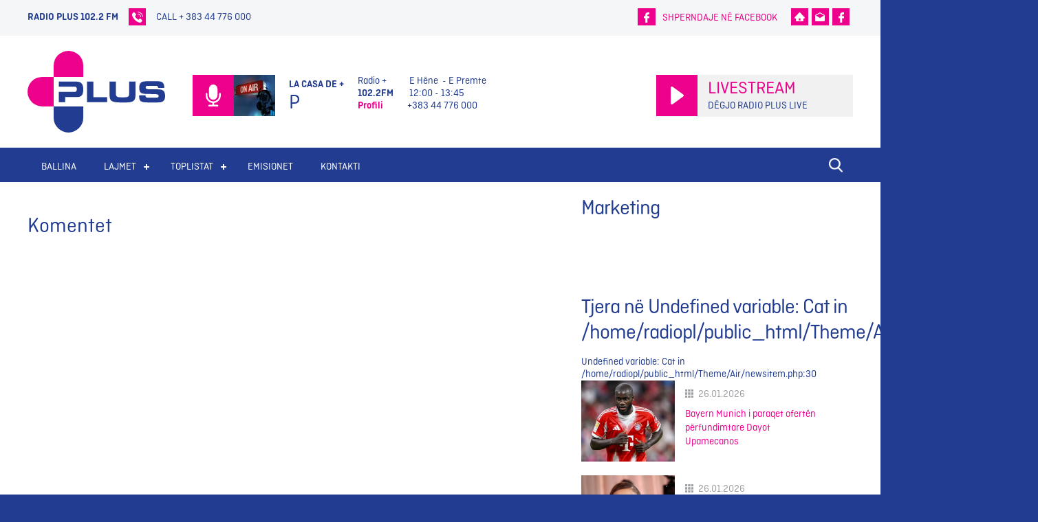

--- FILE ---
content_type: text/html; charset=UTF-8
request_url: https://www.radioplus.fm/newsitem/?id=10726
body_size: 6152
content:


<!DOCTYPE html><html lang="sq">
<head>
        <meta charset="UTF-8" />

   
	    
	    

	


 
	
		<title>Undefined variable: News in /home/radiopl/public_html/Ip/Internal/Config/view/head.php:13</title>
	<meta property="og:image"        content="Undefined variable: News in /home/radiopl/public_html/Ip/Internal/Config/view/head.php:14https://radioplus.fm/news/upload/" />
	<meta property="og:url"          content="http://www.radioplus.fm/newsitem/?id=10726" />
	<meta property="og:description"  content="Undefined variable: News in /home/radiopl/public_html/Ip/Internal/Config/view/head.php:16" />
    <meta property="og:title"        content="Undefined variable: News in /home/radiopl/public_html/Ip/Internal/Config/view/head.php:17" />
    <meta property="og:type"         content="article" />
	
    <link href="https://www.radioplus.fm/Plugin/Colorbox/assets/theme1/colorbox.css?5" rel="stylesheet" type="text/css" />
    <link href="https://www.radioplus.fm/Plugin/AsdSlider/assets/jquery.bxslider.css?5" rel="stylesheet" type="text/css" />
    <link href="https://www.radioplus.fm/Plugin/AsdSlider/assets/style.css?5" rel="stylesheet" type="text/css" />
    <link href="https://www.radioplus.fm/Theme/Air/assets/theme.css?5" rel="stylesheet" type="text/css" />
  <meta name="viewport" content="width=device-width, initial-scale=1.0">
  <meta name="theme-color" content="#ec008c" />
  <script type="78eb9122298669073d2fadaf-text/javascript" src="https://www.radioplus.fm/Theme/Air/assets/js/jquery2.2.1.min.js"></script>
</head>
<body>
  <div class="site_whiter">
    <div class="topcontainer">
     <div class="wrapper">
            <!-- <div class="section group">
               <div class="col span_1_of_4">
               1 of 4
               </div>
               <div class="col span_1_of_4">
               1 of 4
               </div>
               <div class="col span_1_of_4">
               1 of 4
               </div>
               <div class="col span_1_of_4">
               1 of 4
               </div>
             </div> -->
             <div class="section group">
               <div class="col span_2_of_4">
                <div class="calltop">
                 <p>Radio Plus 102.2 FM</p>
                 <div class="callicn"></div>
                 <div  class="mancall"><p>call + 383 44 776 000</p></div>
                </div>
              </div>
              <div class="col span_2_of_4">
                <div class="righttop">
                 <div class="fcsharer">
                   <span></span>
                   <a class="tsharer" href="https://www.facebook.com/sharer/sharer.php?u=http://www.radioplus.fm/newsitem/?id=10726">Shperndaje në Facebook</a>
                 </div>
                 <div class="socialst">
                  <a class="hom_icn" href="https://www.radioplus.fm/"></a>
                  <a class="cnt_icn" href="#"></a>
                  <a target="_blank" class="fcb_icn" href="https://www.facebook.com/RadioPlus102.2FM/"></a>
                </div>
              </div>
            </div>
          </div>
        </div>
      </div>
      <div class="secondontainer">
       <div class="wrapper">
        <div class="section group">
         <div class="col span_3_of_4">
          <div class="logo">
           <a href="https://www.radioplus.fm/"><img src="https://www.radioplus.fm/Theme/Air/assets/img/radioplus.svg" alt="Radio Plus"></img></a>
         </div>
         <div class="top_padd">
           <div class="live_mic"></div>
           <div class="live_img">
            <img
    class=""
    src="https://www.radioplus.fm/file/2018/03/06/how_to_be_an_oap.jpg"
    style="height: 100px;width: 100px;"
    alt=""
/>
          </div>
          <div class="curr_live">
           <div  class="curr_desc"><p>La casa de +</p></div>
           <div  class="curr_title"><p>p</p></div>
          </div>
          <div class="shm_group">
           <div class="showmans">
             <div  class="operclass"><p>Radio +</p>
<p><span style="font-family: Conv_ct_bold;"><b>102.2FM</b></span></p>
<p><b><a href="https://www.facebook.com/RadioPlus102.2FM/">Profili</a></b></p></div>
            </div>
            <div class="showmans">
             <div  class="operclass"><p> E Hëne  - E Premte</p>
<p> 12:00 - 13:45</p>
<p>+383 44 776 000</p></div>
            </div>
          </div>
        </div>
      </div>
      <div class="col span_1_of_4">
        <div class="top_padd">
          <div class="playbox">
            <div class="live_play"></div>
            <a target="_blank" href="http://radioplus.fm/online.php">Livestream</a>
            <p>Dëgjo Radio Plus Live</p>
          </div>
          <div class="resposoc"><div class="footersoc">
           <div class="socialst">
             <a class="hom_icn" href="https://www.radioplus.fm/"></a>
             <a class="cnt_icn" href="#"></a>
			 <a class="fcb_icn" href="fb://facewebmodal/f?href=https://www.facebook.com/RadioPlus102.2FM/"></a>
           </div>
         </div>
       </div>
     </div>
   </div>
 </div>
</div>
<div class="top_menu_container">
 <div class="wrapper">
   
  <div id="cssmenu">
   <ul class="level1 ">        <li>
            <a href="https://www.radioplus.fm/ballina/" title="Ballina">
                Ballina            </a>
                    </li>        <li class="parent">
            <a href="https://www.radioplus.fm/newshome/" title="Lajmet">
                Lajmet            </a>
            <ul class="level2 children">        <li>
            <a href="https://www.radioplus.fm/newshome/?cat_id=13" title="Vendi">
                Vendi            </a>
                    </li>        <li>
            <a href="https://www.radioplus.fm/newshome/?cat_id=1" title="Muzikë">
                Muzikë            </a>
                    </li>        <li>
            <a href="https://www.radioplus.fm/newshome/?cat_id=2" title="Film">
                Film            </a>
                    </li>        <li>
            <a href="https://www.radioplus.fm/newshome/?cat_id=10" title="Kulturë">
                Kulturë            </a>
                    </li>        <li>
            <a href="https://www.radioplus.fm/newshome/?cat_id=8" title="Sport">
                Sport            </a>
                    </li>        <li>
            <a href="https://www.radioplus.fm/newshome/?cat_id=3" title="Teknologji">
                Teknologji            </a>
                    </li>        <li>
            <a href="https://www.radioplus.fm/newshome/?cat_id=9" title="Auto">
                Auto            </a>
                    </li>        <li>
            <a href="https://www.radioplus.fm/newshome/?cat_id=10" title="Shendeti">
                Shendeti            </a>
                    </li>        <li>
            <a href="https://www.radioplus.fm/newshome/?cat_id=15" title="Klima">
                Klima            </a>
                    </li>        <li>
            <a href="https://www.radioplus.fm/newshome/?cat_id=12" title="Bota">
                Bota            </a>
                    </li>        <li>
            <a href="https://www.radioplus.fm/newshome/?cat_id=11" title="Të tjera">
                Të tjera            </a>
                    </li></ul>
        </li>        <li class="parent">
            <a href="https://www.radioplus.fm/toplistat/" title="Toplistat">
                Toplistat            </a>
            <ul class="level2 children">        <li>
            <a href="https://www.radioplus.fm/albanian-top-10/" title="Albanian Top 10">
                Albanian Top 10            </a>
                    </li>        <li>
            <a href="https://www.radioplus.fm/radio-plus-hit-parade/" title="Top 5 Hit Parade">
                Top 5 Hit Parade            </a>
                    </li>        <li>
            <a href="https://www.radioplus.fm/plusplaylist/" title="Radio Plus Playlist">
                Radio Plus Playlist            </a>
                    </li>        <li>
            <a href="https://www.radioplus.fm/uk-top-5/" title="UK Top 5">
                UK Top 5            </a>
                    </li>        <li>
            <a href="https://www.radioplus.fm/us-top-5/" title="US Top 5">
                US Top 5            </a>
                    </li></ul>
        </li>        <li>
            <a href="https://www.radioplus.fm/emisionet/" title="Emisionet">
                Emisionet            </a>
                    </li>        <li>
            <a href="https://www.radioplus.fm/kontakti/" title="Kontakti">
                Kontakti            </a>
                    </li></ul>
 </div>
 <img class="smsearcher" src="https://www.radioplus.fm/Theme/Air/assets/img/sm-search.png"></img>
</div>
</div>
<div class="search_show" style="display: none;">
	
	
 <div class="search_form">  
   <div class="wrapper">
     <h2>Kërko</h2>
     <form action="https://www.radioplus.fm/newshome/?cat_id=" method="post" name="formSearch">              
      <input class="inputsearch" type="text" name="search" placeholder="Kërko lajmet" value="">  
      <input class="inputic" type="image" name="submit" src="https://www.radioplus.fm/Theme/Air/assets/img/vsearch2.png" border="0" alt="Submit" />				  
    </form>
  </div> 
</div></div>
</div>

<script type="78eb9122298669073d2fadaf-text/javascript">
	$(document).ready(function(){
    $(".smsearcher").click(function(){
      $(".search_show").slideToggle(150);
    });
    $(".inputsearch").focus(function(){
      $('.inputic').attr("src", function(index, attr){
        return attr.replace("2.png", ".png");
      });
    }).blur(function(){
      $('.inputic').attr("src", function(index, attr){
        return attr.replace(".png", "2.png");
      });
    });
  });
</script><div class="nit_container">
   <div class="wrapper">
      <div class="clear"></div>
      <div class="whitear">
	  
	  
         
	


<script type="78eb9122298669073d2fadaf-text/javascript" src="https://radioplus.fm/news/include/textsizer.js">

</script>
<a name="ontitle"></a>
<div class="background_div">
<div class="front_wrapper">
	    
	    
	<div class="clearboth"></div> 
    <!-- 'Back' link -->
	

</div>
</div> 
         <div id="fb-root"></div>
         <script type="78eb9122298669073d2fadaf-text/javascript">(function(d, s, id) {
            var js, fjs = d.getElementsByTagName(s)[0];
            if (d.getElementById(id)) return;
            js = d.createElement(s); js.id = id;
            js.src = 'https://connect.facebook.net/en_US/sdk.js#xfbml=1&version=v2.11';
            fjs.parentNode.insertBefore(js, fjs);
            }(document, 'script', 'facebook-jssdk'));
         </script>
         <div class="clear"></div>
         <h2>Komentet</h2>
         <div class="fb-comments" data-href="https://www.radioplus.fm/newsitem/?id=Undefined variable: News in /home/radiopl/public_html/Theme/Air/newsitem.php:20" data-width="100%" data-numposts="25"></div>
      </div>
      <div class="whitear_recent">
	  
	  
	  	<div class="repetable_first">
			 <h1 class="notoppad">Marketing</h1>
               <div id="ipBlock-nblocka" data-revisionid='0' data-languageid='1' class="ipBlock"><div
    class="ipWidget ipWidget-Heading ipSkin-default"
        >
    <h1 class="_title">
            &nbsp;    </h1>
</div>
</div>
            </div>
         <h1>Tjera në Undefined variable: Cat in /home/radiopl/public_html/Theme/Air/newsitem.php:29</h1>
         Undefined variable: Cat in /home/radiopl/public_html/Theme/Air/newsitem.php:30
<script type="78eb9122298669073d2fadaf-text/javascript" src="https://radioplus.fm/news/include/textsizer.js">
/***********************************************
* Document Text Sizer- Copyright 2003 - Taewook Kang.  All rights reserved.
* Coded by: Taewook Kang (http://www.txkang.com)
***********************************************/
</script>
<a name="ontitle"></a>
<div class="background_div">
<div class="front_wrapper">
	    
    <div class="dist_search_title"></div>
  	<div class="news_list_wrapper">  	
    	                <!-- start Title and Summary option -->
       <div class="siders_summary_wrap">
	   

                      <div class="sider_img_wrap">
            	<a href="https://www.radioplus.fm/newsitem/?id=23390">
                <img src="https://radioplus.fm/news/upload/thumbs/23390_Screenshot_13.png" alt="Bayern Munich i paraqet ofertën përfundimtare Dayot Upamecanos" class="border0" />
                </a>                    
           </div>
                      <div class="summary_text_side">  
		   
		   
		
            
        	<!-- news list title -->
			<div class="sidertbox">  26.01.2026 </div>
			   <div class="clear"></div>
  			<div class="news_title_side">
             	<a href="https://www.radioplus.fm/newsitem/?id=23390">
					Bayern Munich i paraqet ofertën përfundimtare Dayot Upamecanos             	</a>
            </div>

          </div>
		  
        </div>
		
		
	
    	                <!-- start Title and Summary option -->
       <div class="siders_summary_wrap">
	   

                      <div class="sider_img_wrap">
            	<a href="https://www.radioplus.fm/newsitem/?id=23389">
                <img src="https://radioplus.fm/news/upload/thumbs/23389_Screenshot_11.png" alt="Pse Ariana Grande mbeti jashtë Oscarëve 2026?" class="border0" />
                </a>                    
           </div>
                      <div class="summary_text_side">  
		   
		   
		
            
        	<!-- news list title -->
			<div class="sidertbox">  26.01.2026 </div>
			   <div class="clear"></div>
  			<div class="news_title_side">
             	<a href="https://www.radioplus.fm/newsitem/?id=23389">
					Pse Ariana Grande mbeti jashtë Oscarëve 2026?             	</a>
            </div>

          </div>
		  
        </div>
		
		
	
    	                <!-- start Title and Summary option -->
       <div class="siders_summary_wrap">
	   

                      <div class="sider_img_wrap">
            	<a href="https://www.radioplus.fm/newsitem/?id=23388">
                <img src="https://radioplus.fm/news/upload/thumbs/23388_Screenshot_9.png" alt="Netflix sinjalizon fundin e “Alice in Borderland”" class="border0" />
                </a>                    
           </div>
                      <div class="summary_text_side">  
		   
		   
		
            
        	<!-- news list title -->
			<div class="sidertbox">  26.01.2026 </div>
			   <div class="clear"></div>
  			<div class="news_title_side">
             	<a href="https://www.radioplus.fm/newsitem/?id=23388">
					Netflix sinjalizon fundin e “Alice in Borderland”             	</a>
            </div>

          </div>
		  
        </div>
		
		
	
    	                <!-- start Title and Summary option -->
       <div class="siders_summary_wrap">
	   

                      <div class="sider_img_wrap">
            	<a href="https://www.radioplus.fm/newsitem/?id=23387">
                <img src="https://radioplus.fm/news/upload/thumbs/23387_Screenshot_7.png" alt="Kjo është arsyeja pse kemi nevojë veçanërisht për vitaminën D gjatë dimrit" class="border0" />
                </a>                    
           </div>
                      <div class="summary_text_side">  
		   
		   
		
            
        	<!-- news list title -->
			<div class="sidertbox">  26.01.2026 </div>
			   <div class="clear"></div>
  			<div class="news_title_side">
             	<a href="https://www.radioplus.fm/newsitem/?id=23387">
					Kjo është arsyeja pse kemi nevojë veçanërisht për vitaminën D gjatë dimrit             	</a>
            </div>

          </div>
		  
        </div>
		
		
	
    	                <!-- start Title and Summary option -->
       <div class="siders_summary_wrap">
	   

                      <div class="sider_img_wrap">
            	<a href="https://www.radioplus.fm/newsitem/?id=23386">
                <img src="https://radioplus.fm/news/upload/thumbs/23386_Screenshot_5.png" alt="Komisioni Evropian nis hetim formal ndaj Grok të Elon Musk" class="border0" />
                </a>                    
           </div>
                      <div class="summary_text_side">  
		   
		   
		
            
        	<!-- news list title -->
			<div class="sidertbox">  26.01.2026 </div>
			   <div class="clear"></div>
  			<div class="news_title_side">
             	<a href="https://www.radioplus.fm/newsitem/?id=23386">
					Komisioni Evropian nis hetim formal ndaj Grok të Elon Musk             	</a>
            </div>

          </div>
		  
        </div>
		
		
	
    	                <!-- start Title and Summary option -->
       <div class="siders_summary_wrap">
	   

                      <div class="sider_img_wrap">
            	<a href="https://www.radioplus.fm/newsitem/?id=23385">
                <img src="https://radioplus.fm/news/upload/thumbs/23385_Screenshot_4.png" alt="Kendall Jenner tërheq vëmendjen me postimin e ri artistik në Instagram" class="border0" />
                </a>                    
           </div>
                      <div class="summary_text_side">  
		   
		   
		
            
        	<!-- news list title -->
			<div class="sidertbox">  26.01.2026 </div>
			   <div class="clear"></div>
  			<div class="news_title_side">
             	<a href="https://www.radioplus.fm/newsitem/?id=23385">
					Kendall Jenner tërheq vëmendjen me postimin e ri artistik në Instagram             	</a>
            </div>

          </div>
		  
        </div>
		
		
	
    	   
	</div>
    <!-- Pagination start here --> 
    <!-- Pagination end here --> 
</div>
</div> 
         <div class="whitear_seeall">
            <a href="https://www.radioplus.fm/newshome/?cat_id=1">Shiko të gjitha në Muzikë</a>
         </div>
			
				<div class="repetable_second">
				 <h1>Marketing</h1>
               <div id="ipBlock-nblockb" data-revisionid='0' data-languageid='1' class="ipBlock"><div
    class="ipWidget ipWidget-AsdSlider ipSkin-reklamat"
        >
    <div class="hardads">
    <div class="asdSlider_container" id="asdSlider_946">
                                    <div class="asdSlider_item ipsItem">
                    <a
                                                                            href="https://www.facebook.com/albimall"
                                                                            class="asdSlider_link"
                        data-description=""
                        title="600x600_94.png"
                        >
                        <img class="asdSlider_image ipsImage" src="https://www.radioplus.fm/file/2026/01/08/600x600_94_2.png" title="600x600_94.png" alt="600x600_94.png" />
                    </a>
                </div>
                                                <div class="asdSlider_item ipsItem">
                    <a
                                                 class="swipebox"
                            href="https://www.radioplus.fm/file/2026/01/08/600x600_93_1.png"
                                                                        class="asdSlider_link"
                        data-description=""
                        title="600x600_93.png"
                        >
                        <img class="asdSlider_image ipsImage" src="https://www.radioplus.fm/file/2026/01/08/600x600_93_2.png" title="600x600_93.png" alt="600x600_93.png" />
                    </a>
                </div>
                                                <div class="asdSlider_item ipsItem">
                    <a
                                                                            href="https://jysk-ks.com/public/home?returnUrl=%2Fprivate"
                                                                            class="asdSlider_link"
                        data-description=""
                        title="Radio_Plus_600x600_14.jpg"
                        >
                        <img class="asdSlider_image ipsImage" src="https://www.radioplus.fm/file/2021/06/10/Radio_plus_600x600_14_2.jpg" title="Radio_Plus_600x600_14.jpg" alt="Radio_Plus_600x600_14.jpg" />
                    </a>
                </div>
                                                <div class="asdSlider_item ipsItem">
                    <a
                                                                            href="https://www.facebook.com/albimall"
                                                                            class="asdSlider_link"
                        data-description=""
                        title="600x600_91.png"
                        >
                        <img class="asdSlider_image ipsImage" src="https://www.radioplus.fm/file/2025/12/22/600x600_91_2.png" title="600x600_91.png" alt="600x600_91.png" />
                    </a>
                </div>
                                                <div class="asdSlider_item ipsItem">
                    <a
                                                                            href="https://aztechonline.com/offers/5"
                                                                            class="asdSlider_link"
                        data-description=""
                        title="600x600_Radio_Plus_19.jpg"
                        >
                        <img class="asdSlider_image ipsImage" src="https://www.radioplus.fm/file/2025/12/17/600x600_Radio_Plus_19_2.jpg" title="600x600_Radio_Plus_19.jpg" alt="600x600_Radio_Plus_19.jpg" />
                    </a>
                </div>
                                                <div class="asdSlider_item ipsItem">
                    <a
                                                 class="swipebox"
                            href="https://www.radioplus.fm/file/2025/10/02/BK_WrapCombo_OnlineBanners_320x310_1.jpg"
                                                                        class="asdSlider_link"
                        data-description=""
                        title="BK_WrapCombo_OnlineBanners_320x310.jpg"
                        >
                        <img class="asdSlider_image ipsImage" src="https://www.radioplus.fm/file/2025/10/02/BK_WrapCombo_OnlineBanners_320x310_2.jpg" title="BK_WrapCombo_OnlineBanners_320x310.jpg" alt="BK_WrapCombo_OnlineBanners_320x310.jpg" />
                    </a>
                </div>
                                                <div class="asdSlider_item ipsItem">
                    <a
                                                                            href="https://radioplus.fm/newsitem/?id=19957"
                                                                            class="asdSlider_link"
                        data-description=""
                        title="radiofrix1.png"
                        >
                        <img class="asdSlider_image ipsImage" src="https://www.radioplus.fm/file/2025/03/25/radiofrix1_2.png" title="radiofrix1.png" alt="radiofrix1.png" />
                    </a>
                </div>
                                                <div class="asdSlider_item ipsItem">
                    <a
                                                                            href="https://radioplus.fm/newsitem/?id=19957"
                                                                            class="asdSlider_link"
                        data-description=""
                        title="radiopepper5.png"
                        >
                        <img class="asdSlider_image ipsImage" src="https://www.radioplus.fm/file/2025/03/25/radiopepper5_2.png" title="radiopepper5.png" alt="radiopepper5.png" />
                    </a>
                </div>
                                                <div class="asdSlider_item ipsItem">
                    <a
                                                                            href="https://kosovo.finnish.school/"
                                                                            class="asdSlider_link"
                        data-description=""
                        title="600x600_2.gif"
                        >
                        <img class="asdSlider_image ipsImage" src="https://www.radioplus.fm/file/2025/01/21/600x600_2_2.gif" title="600x600_2.gif" alt="600x600_2.gif" />
                    </a>
                </div>
                                                <div class="asdSlider_item ipsItem">
                    <a
                                                                            href="https://www.facebook.com/ProfitiGroup"
                                                                            class="asdSlider_link"
                        data-description=""
                        title="5.png"
                        >
                        <img class="asdSlider_image ipsImage" src="https://www.radioplus.fm/file/2022/03/24/5_2.png" title="5.png" alt="5.png" />
                    </a>
                </div>
                                                <div class="asdSlider_item ipsItem">
                    <a
                                                                            href="https://www.cineplexx-ks.eu/"
                                                                            class="asdSlider_link"
                        data-description=""
                        title="Cineplex_1.jpg"
                        >
                        <img class="asdSlider_image ipsImage" src="https://www.radioplus.fm/file/2021/11/02/Cineplex_1_1.jpg" title="Cineplex_1.jpg" alt="Cineplex_1.jpg" />
                    </a>
                </div>
                                                <div class="asdSlider_item ipsItem">
                    <a
                                                                            href="http://www.fibula-ks.com/"
                                                                            class="asdSlider_link"
                        data-description=""
                        title="fibula.jpg"
                        >
                        <img class="asdSlider_image ipsImage" src="https://www.radioplus.fm/file/2020/06/16/fibula_2.jpg" title="fibula.jpg" alt="fibula.jpg" />
                    </a>
                </div>
                        </div>
    <script type="78eb9122298669073d2fadaf-text/javascript">
        if( asdSliderList == undefined ) {
            var asdSliderList = [];
        }

        asdSliderList.push({
            'options':{
                'mode' : 'horizontal',
                'captions' : parseInt(0),
                'page' : parseInt(0)
            },
            'id' : 'body #asdSlider_946'
        });
    </script>
</div></div>
</div>
            </div>
         <div class="subs_cats">
            <h1>Kategoritë</h1>
                        <a href="https://www.radioplus.fm/newshome/?cat_id=9">Auto</a>
                        <a href="https://www.radioplus.fm/newshome/?cat_id=12">Bota</a>
                        <a href="https://www.radioplus.fm/newshome/?cat_id=17">Ekonomi</a>
                        <a href="https://www.radioplus.fm/newshome/?cat_id=2">Film</a>
                        <a href="https://www.radioplus.fm/newshome/?cat_id=15">Klima</a>
                        <a href="https://www.radioplus.fm/newshome/?cat_id=16">Kulturë</a>
                        <a href="https://www.radioplus.fm/newshome/?cat_id=14">Kuriozitete</a>
                        <a href="https://www.radioplus.fm/newshome/?cat_id=1">Muzikë</a>
                        <a href="https://www.radioplus.fm/newshome/?cat_id=10">Shëndeti</a>
                        <a href="https://www.radioplus.fm/newshome/?cat_id=8">Sport</a>
                        <a href="https://www.radioplus.fm/newshome/?cat_id=11">Të Tjera</a>
                        <a href="https://www.radioplus.fm/newshome/?cat_id=3">Teknologji</a>
                        <a href="https://www.radioplus.fm/newshome/?cat_id=13">Vendi</a>
                
         </div>
      </div>
   </div>
</div>
<div class="clear"></div>
</div>
<!-- Swiper JS -->
<script type="78eb9122298669073d2fadaf-text/javascript" src="https://www.radioplus.fm/Theme/Air/assets/swiper.js"></script>
<script type="78eb9122298669073d2fadaf-text/javascript" src="https://www.radioplus.fm/Theme/Air/assets/js/jquery2.2.1.min.js"></script>
<script type="78eb9122298669073d2fadaf-text/javascript" src="https://www.radioplus.fm/Theme/Air/assets/js/menu.js"></script>
<!-- Initialize Swiper -->
<script type="78eb9122298669073d2fadaf-text/javascript">
   $(window).scroll(function(){
    $('.parallax').css('background-position','center calc(50% + '+($(window).scrollTop()*0.4)+'px');
   });
   
   $(window).scroll(function(){
    $('.parallax_foot').css('background-position','center calc(50% + '+($(window).scrollTop()*0.4)+'px');
   });
      var swiper = new Swiper('.swiper-container', {
          pagination: '.swiper-pagination',
          paginationClickable: true,
          nextButton: '.swiper-button-next',
          prevButton: '.swiper-button-prev',
   	preventClicks: false,
    loop: true
   
      });
   
   $(document).ready(function(){
   
   $('ul.tabs li').click(function(){
   	var tab_id = $(this).attr('data-tab');
   
   	$('ul.tabs li').removeClass('current');
   	$('.tab-nwscontent').removeClass('current');
   
   	$(this).addClass('current');
   	$("#"+tab_id).addClass('current');
   	
   })
   
   });
      
</script>
<div class="clear"></div>
<footer class="clearfix">
   <div class="wrapper fotwrapper">
   
   
   
   
   
   
     
          <div class="section group">
               <div class="col span_1_of_4">
			   <div  class="rlogo"><p>Radio Plus</p></div>
			   
                   <div class="clear"></div>
					<div  class="sublogo"><p><strong></strong><strong><span>Rr. Bashkim Fehmiu, Veranda C2.7, Llamella II, Hyrja nr.51, Kati IV, Nr.7, Lagja Arberia 3 10000 Pristina, Kosovo.</span></strong></p>
<p>Mob: 044 776 000<br />Mob: 044 233 647</p>
<p>Email: <a href="/cdn-cgi/l/email-protection" class="__cf_email__" data-cfemail="aac3c4ccc5ead8cbcec3c5dac6dfd984ccc7">[email&#160;protected]</a></p></div>
               </div>
               <div class="col span_2_of_4">
			   					<div  class="impressumtitle"><p>102.2 FM</p></div>
              		  <div class="clear"></div>	
					<div  class="impressum"><p>Stacion i duhur për pasagjerët e Muzikës më të re</p></div>
               </div>
               <div class="col span_1_of_4">
			    	<div class="footersoc">
             		   	<div class="socialst">
					
					 <a class="hom_icn" href="https://www.radioplus.fm/"></a>
					<a class="cnt_icn" href="#"></a>
					<a target="_blank" class="fcb_icn" href="https://www.facebook.com/RadioPlus102.2FM/"></a>
					</div>
					</div>
   
   </div>
  
               </div>
               </div>
		 
   </div>
   </div>
</footer>
</div>
<script data-cfasync="false" src="/cdn-cgi/scripts/5c5dd728/cloudflare-static/email-decode.min.js"></script><script type="78eb9122298669073d2fadaf-text/javascript">
var ip = {"baseUrl":"https:\/\/www.radioplus.fm\/","safeMode":false,"languageId":1,"languageUrl":"https:\/\/www.radioplus.fm\/","languageCode":"sq","languageTextDirection":"ltr","theme":"Air","pageId":"14","revisionId":"1706","securityToken":"c121b1dde9859a2948f093dbecafc9c5","developmentEnvironment":true,"debugMode":true,"isManagementState":false,"isAdminState":0,"isAdminNavbarDisabled":0,"gmapsApiKey":null};
    var ipSessionRefresh = 1420;
    var ipValidatorTranslations = {"Ip-admin":{"*":"Please correct this value",":email":"Please enter a valid email address",":number":"Please enter a valid numeric value",":url":"Please enter a valid URL","[max]":"Please enter a value no larger than $1","[min]":"Please enter a value of at least $1","[required]":"Please complete this mandatory field"},"sq":{"*":"Please correct this value",":email":"Please enter a valid email address",":number":"Please enter a valid numeric value",":url":"Please enter a valid URL","[max]":"Please enter a value no larger than $1","[min]":"Please enter a value of at least $1","[required]":"Please complete this mandatory field"}};
    var ipUrlOverrides = [];
</script>
  <script type="78eb9122298669073d2fadaf-text/javascript" src="https://www.radioplus.fm/Ip/Internal/Core/assets/ipCore/jquery.js?5"></script>
  <script type="78eb9122298669073d2fadaf-text/javascript" src="https://www.radioplus.fm/Ip/Internal/Core/assets/ipCore/console.log.js?5"></script>
  <script type="78eb9122298669073d2fadaf-text/javascript" src="https://www.radioplus.fm/Ip/Internal/Core/assets/ipCore/functions.js?5"></script>
  <script type="78eb9122298669073d2fadaf-text/javascript" src="https://www.radioplus.fm/Ip/Internal/Core/assets/ipCore/jquery.tools.form.js?5"></script>
  <script type="78eb9122298669073d2fadaf-text/javascript" src="https://www.radioplus.fm/Ip/Internal/Core/assets/ipCore/form/color.js?5"></script>
  <script type="78eb9122298669073d2fadaf-text/javascript" src="https://www.radioplus.fm/Ip/Internal/Core/assets/ipCore/form/file.js?5"></script>
  <script type="78eb9122298669073d2fadaf-text/javascript" src="https://www.radioplus.fm/Ip/Internal/Core/assets/ipCore/form/richtext.js?5"></script>
  <script type="78eb9122298669073d2fadaf-text/javascript" src="https://www.radioplus.fm/Ip/Internal/Core/assets/ipCore/form/repositoryFile.js?5"></script>
  <script type="78eb9122298669073d2fadaf-text/javascript" src="https://www.radioplus.fm/Ip/Internal/Core/assets/ipCore/form/url.js?5"></script>
  <script type="78eb9122298669073d2fadaf-text/javascript" src="https://www.radioplus.fm/Ip/Internal/Core/assets/ipCore/form.js?5"></script>
  <script type="78eb9122298669073d2fadaf-text/javascript" src="https://www.radioplus.fm/Ip/Internal/Core/assets/ipCore/validator.js?5"></script>
  <script type="78eb9122298669073d2fadaf-text/javascript" src="https://www.radioplus.fm/Ip/Internal/Core/assets/ipCore/widgets.js?5"></script>
  <script type="78eb9122298669073d2fadaf-text/javascript" src="https://www.radioplus.fm/Ip/Internal/Core/assets/ipCore/ipCore.js?5"></script>
  <script type="78eb9122298669073d2fadaf-text/javascript" src="https://www.radioplus.fm/Plugin/Colorbox/assets/colorbox/jquery.colorbox-min.js?5"></script>
  <script type="78eb9122298669073d2fadaf-text/javascript" src="https://www.radioplus.fm/Plugin/Colorbox/assets/colorboxInit.js?5"></script>
  <script type="78eb9122298669073d2fadaf-text/javascript" src="https://www.radioplus.fm/Plugin/AsdSlider/assets/jquery.easing.1.3.js?5"></script>
  <script type="78eb9122298669073d2fadaf-text/javascript" src="https://www.radioplus.fm/Plugin/AsdSlider/assets/jquery.bxslider.min.js?5"></script>
  <script type="78eb9122298669073d2fadaf-text/javascript">

                $(document).ready(function() {
                    if( typeof asdSliderList != 'undefined' && asdSliderList.length > 0 ) {
                        $.each( asdSliderList, function( key, value ) {
                            var options = {};
                            if( typeof value.options !== 'undefined' ) {
                                options.auto = true;
                                options.mode = value.options.mode;
                                options.captions = parseInt(value.options.captions) == 0 ? false : true;
                                options.pager = parseInt(value.options.page) == 0 ? false : true;
                            }
                            $( value.id ).bxSlider( options );
                        });
                    }
                });
            
</script>  <script type="78eb9122298669073d2fadaf-text/javascript" src="https://www.radioplus.fm/Theme/Air/assets/site.js?5"></script>

<script src="/cdn-cgi/scripts/7d0fa10a/cloudflare-static/rocket-loader.min.js" data-cf-settings="78eb9122298669073d2fadaf-|49" defer></script><script defer src="https://static.cloudflareinsights.com/beacon.min.js/vcd15cbe7772f49c399c6a5babf22c1241717689176015" integrity="sha512-ZpsOmlRQV6y907TI0dKBHq9Md29nnaEIPlkf84rnaERnq6zvWvPUqr2ft8M1aS28oN72PdrCzSjY4U6VaAw1EQ==" data-cf-beacon='{"version":"2024.11.0","token":"4e95531fb0244ab0a712d19eb6d3382e","r":1,"server_timing":{"name":{"cfCacheStatus":true,"cfEdge":true,"cfExtPri":true,"cfL4":true,"cfOrigin":true,"cfSpeedBrain":true},"location_startswith":null}}' crossorigin="anonymous"></script>
</body>
</html>


--- FILE ---
content_type: text/css
request_url: https://www.radioplus.fm/Plugin/AsdSlider/assets/jquery.bxslider.css?5
body_size: 841
content:
/**
 * BxSlider v4.1.2 - Fully loaded, responsive content slider
 * http://bxslider.com
 *
 * Written by: Steven Wanderski, 2014
 * http://stevenwanderski.com
 * (while drinking Belgian ales and listening to jazz)
 *
 * CEO and founder of bxCreative, LTD
 * http://bxcreative.com
 */


/** RESET AND LAYOUT
===================================*/

.ipWidget-AsdSlider .bx-wrapper {
	position: relative;
	margin: 0 auto 60px;
	padding: 0;
	*zoom: 1;
}

.ipWidget-AsdSlider .bx-wrapper img {
	max-width: 100%;
	display: block;
}

/** THEME
===================================*/

.ipWidget-AsdSlider .bx-wrapper .bx-viewport {
	-moz-box-shadow: 0 0 5px #ccc;
	background: #fff;
	
	/*fix other elements on the page moving (on Chrome)*/
	-webkit-transform: translatez(0);
	-moz-transform: translatez(0);
	-ms-transform: translatez(0);
	-o-transform: translatez(0);
	transform: translatez(0);
}

.ipWidget-AsdSlider .bx-wrapper .bx-pager,
.ipWidget-AsdSlider .bx-wrapper .bx-controls-auto {
	position: absolute;
	bottom: -30px;
	width: 100%;
}

/* LOADER */

.ipWidget-AsdSlider .bx-wrapper .bx-loading {
	min-height: 50px;
	background: url(images/bx_loader.gif) center center no-repeat #fff;
	height: 100%;
	width: 100%;
	position: absolute;
	top: 0;
	left: 0;
	z-index: 2000;
}

/* PAGER */

.ipWidget-AsdSlider .bx-wrapper .bx-pager {
	text-align: center;
	font-size: .85em;
	font-family: Arial;
	font-weight: bold;
	color: #666;
	padding-top: 20px;
}

.ipWidget-AsdSlider .bx-wrapper .bx-pager .bx-pager-item,
.ipWidget-AsdSlider .bx-wrapper .bx-controls-auto .bx-controls-auto-item {
	display: inline-block;
	*zoom: 1;
	*display: inline;
}

.ipWidget-AsdSlider .bx-wrapper .bx-pager.bx-default-pager a {
	background: #0094d9;
	text-indent: -9999px;
	display: block;
	width: 10px;
	height: 10px;
	margin: 0 5px;
	outline: 0;
	-moz-border-radius: 5px;
	-webkit-border-radius: 5px;
	border-radius: 5px;
}

.ipWidget-AsdSlider .bx-wrapper .bx-pager.bx-default-pager a:hover,
.ipWidget-AsdSlider .bx-wrapper .bx-pager.bx-default-pager a.active {
	background: #75d1ff;
}

/* DIRECTION CONTROLS (NEXT / PREV) */

.ipWidget-AsdSlider .bx-wrapper .bx-prev {
	left: 10px;
	background: url(images/controls.png) no-repeat 0 0px;
}

.ipWidget-AsdSlider .bx-wrapper .bx-next {
	right: 10px;
	background: url(images/controls.png) no-repeat -17px 0px;
}

.ipWidget-AsdSlider .bx-wrapper .bx-prev:hover {
	background-position: 0 -22px;
}

.ipWidget-AsdSlider .bx-wrapper .bx-next:hover {
	background-position: -17px -22px;
}

.ipWidget-AsdSlider .bx-wrapper .bx-controls-direction a {
	position: absolute;
	top: 50%;
	margin-top: -16px;
	outline: 0;
	width: 18px;
	height: 23px;
	text-indent: -9999px;
	z-index: 1000;
	background-size: 35px;
}

.ipWidget-AsdSlider .bx-wrapper .bx-controls-direction a.disabled {
	display: none;
}

/* AUTO CONTROLS (START / STOP) */

.ipWidget-AsdSlider .bx-wrapper .bx-controls-auto {
	text-align: center;
}

.ipWidget-AsdSlider .bx-wrapper .bx-controls-auto .bx-start {
	display: block;
	text-indent: -9999px;
	width: 10px;
	height: 11px;
	outline: 0;
	background: url(images/controls.png) -86px -11px no-repeat;
	margin: 0 3px;
}

.ipWidget-AsdSlider .bx-wrapper .bx-controls-auto .bx-start:hover,
.ipWidget-AsdSlider .bx-wrapper .bx-controls-auto .bx-start.active {
	background-position: -86px 0;
}

.ipWidget-AsdSlider .bx-wrapper .bx-controls-auto .bx-stop {
	display: block;
	text-indent: -9999px;
	width: 9px;
	height: 11px;
	outline: 0;
	background: url(images/controls.png) -86px -44px no-repeat;
	margin: 0 3px;
}

.ipWidget-AsdSlider .bx-wrapper .bx-controls-auto .bx-stop:hover,
.ipWidget-AsdSlider .bx-wrapper .bx-controls-auto .bx-stop.active {
	background-position: -86px -33px;
}

/* PAGER WITH AUTO-CONTROLS HYBRID LAYOUT */

.ipWidget-AsdSlider .bx-wrapper .bx-controls.bx-has-controls-auto.bx-has-pager .bx-pager {
	text-align: left;
	width: 80%;
}

.ipWidget-AsdSlider .bx-wrapper .bx-controls.bx-has-controls-auto.bx-has-pager .bx-controls-auto {
	right: 0;
	width: 35px;
}

/* IMAGE CAPTIONS */

.ipWidget-AsdSlider .bx-wrapper .bx-caption {
	position: absolute;
	bottom: 0;
	left: 0;
	top: auto;
	background: #666\9;
	background: rgba(80, 80, 80, 0.75);
	width: 100%;
}

.ipWidget-AsdSlider .bx-wrapper .bx-caption span {
	color: #fff;
	font-family: Arial;
	display: block;
	font-size: .85em;
	padding: 10px;
}


--- FILE ---
content_type: text/css
request_url: https://www.radioplus.fm/Theme/Air/assets/theme.css?5
body_size: 16207
content:
@font-face {
    font-family: 'Conv_ct_regular';
    src: url('fonts/ct_regular.eot');
    src: local(''), url('fonts/ct_regular.woff') format('woff'), url('fonts/ct_regular.ttf') format('truetype'), url('fonts/ct_regular.svg') format('svg');
    font-weight: normal;
    font-style: normal;
}
@font-face {
    font-family: 'Conv_ct_bold';
    src: url('fonts/ct_bold.eot');
    src: local(''), url('fonts/ct_bold.woff') format('woff'), url('fonts/ct_bold.ttf') format('truetype'), url('fonts/ct_bold.svg') format('svg');
    font-weight: normal;
    font-style: normal;
}
strong,
b {
    font-family: 'Conv_ct_bold';
}/* Edit theme.less, not this file. */
.clear {
  /* http://sonspring.com/journal/clearing-floats */
  clear: both;
  display: block;
  height: 0;
  overflow: hidden;
  visibility: hidden;
  width: 0;
}

.ncontent img {
    max-width: 100%!important;
    height: auto!important;
}
.clearfix,
.ipModuleForm .form-horizontal .form-group,
.ipModuleForm.form-horizontal .form-group {
  /* http://www.yuiblog.com/blog/2010/09/27/clearfix-reloaded-overflowhidden-demystified */
  /*
The following zoom:1 rule is specifically for IE6 + IE7.
Move to separate stylesheet if invalid CSS is a problem.
*/
  zoom: 1;
}
.clearfix:before,
.clearfix:after,
.ipModuleForm .form-horizontal .form-group:before,
.ipModuleForm .form-horizontal .form-group:after,
.ipModuleForm.form-horizontal .form-group:before,
.ipModuleForm.form-horizontal .form-group:after {
  content: '.';
  display: block;
  font-size: 0;
  height: 0;
  line-height: 0;
  overflow: hidden;
  visibility: hidden;
  width: 0;
}
.clearfix:after,
.ipModuleForm .form-horizontal .form-group:after,
.ipModuleForm.form-horizontal .form-group:after {
  clear: both;
}

html,
body {
  border: none;
  margin: 0;
  padding: 0;
  font-family: "Conv_ct_regular", Arial, sans-serif;;
}

/*  SECTIONS  */
.section {
  clear: both;
  padding: 0px;
  margin: 0px;
}



/*  COLUMN SETUP  */
.col {
  display: block;
  float:left;
  margin: 1% 0 1% 1.6%;
}
.col:first-child { margin-left: 0; }

/*  GROUPING  */
.group:before,
.group:after { content:""; display:table; }
.group:after { clear:both;}
.group { zoom:1; /* For IE 6/7 */ }
/*  GRID OF FOUR  */
.span_4_of_4 {
  width: 100%;
      transition: all 0.5s ease-in-out;
}
.span_3_of_4 {
  width: 74.6%;
      transition: all 0.5s ease-in-out;
}
.span_2_of_4 {
  width: 49.2%;
      transition: all 0.5s ease-in-out;
}
.span_1_of_4 {
  width: 23.8%;
      transition: all 0.5s ease-in-out;
}

/*  GO FULL WIDTH BELOW 480 PIXELS */
@media only screen and (max-width: 799px) {
  .col {  margin: 1% 0 1% 0%;     transition: all 0.5s ease-in-out; }
  .span_1_of_4, .span_2_of_4, .span_3_of_4, .span_4_of_4 { width: 100%;     transition: all 1s ease-in-out; }
}
.quote {
  color: #000000;
  display: block;
  
  font-size: 24px;
  font-style: italic;
  font-weight: normal;
  margin: 1em;
  text-align: center;
}
.note {
  background-color: transparent;
  border-left-color: #747474;
  border-left-style: solid;
  border-left-width: 2px;
  color: #000000;
  display: block;
font-family: "Conv_ct_regular", Arial, sans-serif;;
  font-size: 14px;
  font-style: italic;
  font-weight: normal;
  margin-bottom: 1em;
  padding-left: 1em;
}
.button {
  background-color: #ec008c;
  color: #ffffff;
  cursor: pointer;
  display: inline-block;
  font-family: "Conv_ct_regular", Arial, sans-serif;
  padding: 0.5em 1em 0.5em 1em;
  text-decoration: none;
}
.button:hover {
  background: #01516e;
}
.button a {
  color: inherit;
}
.button a:hover {
  text-decoration: inherit;
}
.ipWidget {
  /* http://www.yuiblog.com/blog/2010/09/27/clearfix-reloaded-overflowhidden-demystified */
  /*
The following zoom:1 rule is specifically for IE6 + IE7.
Move to separate stylesheet if invalid CSS is a problem.
*/
  zoom: 1;
  color: #254092;
  font-family: "Conv_ct_regular", Arial, sans-serif;
  font-size: 15px;
  margin-bottom: 25px;
}
.ipWidget:before,
.ipWidget:after {
  content: '.';
  display: block;
  font-size: 0;
  height: 0;
  line-height: 0;
  overflow: hidden;
  visibility: hidden;
  width: 0;
}
.ipWidget:after {
  clear: both;
}
.ipWidget h1,
.ipWidget h2,
.ipWidget h3,
.ipWidget h4,
.ipWidget h5,
.ipWidget h6,
.ipWidget img,
.ipWidget blockquote,
.ipWidget p,
.ipWidget ul,
.ipWidget ol,
.ipWidget li,
.ipWidget dl,
.ipWidget dd,
.ipWidget dt,
.ipWidget pre {
  border: none;
  margin: 0;
  padding: 0;
}
.ipWidget:last-child {
  margin-bottom: 0;
}
.ipWidget .quote {
  color: #000000;
  display: block;
  font-size: 24px;
  font-style: italic;
  font-weight: normal;
  margin: 1em;
  text-align: center;
}
.ipWidget .note {
  background-color: transparent;
  border-left-color: #747474;
  border-left-style: solid;
  border-left-width: 2px;
  color: #000000;
  display: block;
font-family: "Conv_ct_regular", Arial, sans-serif;;
  font-size: 14px;
  font-style: italic;
  font-weight: normal;
  margin-bottom: 1em;
  padding-left: 1em;
}
.ipWidget .button {
  background-color: #ec008c;
  color: #ffffff;
  cursor: pointer;
  display: inline-block;
  font-family: "Conv_ct_regular", Arial, sans-serif;
  padding: 0.5em 1em 0.5em 1em;
  text-decoration: none;
  text-transform: uppercase;
}
.ipWidget .button:hover {
  background: #ff47b5;
  color: white;
}
.ipWidget .button a {
  color: inherit;
}
.ipWidget .button a:hover {
  text-decoration: inherit;
}
.ipWidget h1 {
  color: #213c90;
  font-family: "Conv_ct_regular", Arial, sans-serif;
  font-size: 31px;
  font-weight: normal;
  letter-spacing: -1px;
}
.ipWidget h2 {
  color: #33468e;
  font-family: "Conv_ct_regular", Arial, sans-serif;
  font-size: 31px;
  font-weight: 300;
  letter-spacing: -1px;
}
.ipWidget h3 {
  color: #000000;
  font-family: "Conv_ct_regular", Arial, sans-serif;
  font-size: 24px;
}
.ipWidget ul {
  margin: 0 0 1em 1em;
  margin: 0px;
}
.ipWidget ol {
  list-style-position: inside;
  margin: 0 0 1em 1em;
}
.ipWidget p {
  line-height: 1.6;
  margin-bottom: 1em;
}
.ipWidget ul ul,
.ipWidget ol ol {
  margin-bottom: 0;
}
.ipWidget li {
  line-height: 1.2;
  margin-bottom: 5px;
  list-style: none;
  background: url(img/arrs.png) no-repeat left center;
  padding-left: 23px;
}.whitear_recent_adside .ipWidget li {
  line-height: 1.2;
  margin-bottom: 5px;
  list-style: none;
  background: url(img/arrsbl.png) no-repeat left center;
  padding-left: 23px;
}


.whitear_recent_adside .ipWidget-Divider.ipSkin-default {
    border-bottom: 1px solid #d0d0d0;
    height: 0;
}

.ipWidget p + ul,
.ipWidget p + ol {
  margin-top: -0.5em;
}
.ipWidget a {
  color: #ec008c;
  text-decoration: none;
  font-family: 'Conv_ct_bold';
}
.ipWidget a:hover {
  text-decoration: none;
  color: #ff47b5;
}
.ipWidget table {
  border-collapse: collapse;
  color: #000000;
font-family: "Conv_ct_regular", Arial, sans-serif;;
  font-size: 14px;
  margin-bottom: 1em;
  width: 100%;
}
.ipWidget table p {
  line-height: normal;
  margin: 0;
}
.ipWidget td {
  border: 1px solid #e0e0e0;
  font-size: 14px;
  padding: 9px;
}
.ipWidget th,
.ipWidget thead td,
.ipWidget tbody tr:first-child td {
  font-size: 14px;
  font-weight: bold;
  background: #f0f0f0;
}
.ipWidget thead + tbody tr:first-child td {
  background-color: transparent;
  border-bottom: 1px solid #8e8e8e;
  color: inherit;
  font-size: 14px;
  font-weight: normal;
}
.ipWidget p:last-child,
.ipWidget ul:last-child,
.ipWidget ol:last-child {
  margin-bottom: 0;
}
.ipModuleForm fieldset {
  padding: 0;
  margin: 0;
  border: 0;
  min-width: 0;
}
.ipModuleForm legend {
  display: block;
  width: 100%;
  padding: 0;
  margin-bottom: 21px;
  font-size: 21px;
  line-height: inherit;
  color: #000000;
  border: 0;
  border-bottom: 1px solid #747474;
}
.ipModuleForm label {
  display: inline-block;
  margin-bottom: 5px;
  font-weight: bold;
}
.ipModuleForm input[type="search"] {
  -webkit-box-sizing: border-box;
  -moz-box-sizing: border-box;
  box-sizing: border-box;
}
.ipModuleForm input[type="radio"],
.ipModuleForm input[type="checkbox"] {
  margin: 4px 0 0;
  margin-top: 1px \9;
  /* IE8-9 */
  line-height: normal;
}
.ipModuleForm input[type="file"] {
  display: block;
}
.ipModuleForm input[type="range"] {
  display: block;
  width: 100%;
}
.ipModuleForm select[multiple],
.ipModuleForm select[size] {
  height: auto;
}
.ipModuleForm input[type="file"]:focus,
.ipModuleForm input[type="radio"]:focus,
.ipModuleForm input[type="checkbox"]:focus {
  outline: thin dotted;
  outline: 5px auto -webkit-focus-ring-color;
  outline-offset: -2px;
}
.ipModuleForm output {
  display: block;
  padding-top: 7px;
  font-size: 14px;
  line-height: 1.5;
  color: #000000;
}
.ipModuleForm .form-control {
  display: block;
  width: 100%;
  height: 43px;
  padding: 6px 12px;
  font-size: 14px;
  line-height: 1.5;
  color: #000000;
  background-color: #ffffff;
  background-image: none;
  border: 1px solid rgba(68, 149, 216, 0.45);
  border-radius: 3px;
  -webkit-box-shadow: inset 0 1px 1px rgba(0, 0, 0, 0.075);
  box-shadow: inset 0 1px 1px rgba(0, 0, 0, 0.075);
  -webkit-transition: border-color ease-in-out .15s, box-shadow ease-in-out .15s;
  transition: border-color ease-in-out .15s, box-shadow ease-in-out .15s;
}
.ipModuleForm .form-control:focus {
  border-color: #ec008c;
  outline: 0;
}
.ipModuleForm .form-control::-moz-placeholder {
  color: #777777;
  opacity: 1;
}
.ipModuleForm .form-control:-ms-input-placeholder {
  color: #777777;
}
.ipModuleForm .form-control::-webkit-input-placeholder {
  color: #777777;
}
.ipModuleForm .form-control[disabled],
.ipModuleForm .form-control[readonly],
fieldset[disabled] .ipModuleForm .form-control {
  cursor: not-allowed;
  background-color: #eeeeee;
  opacity: 1;
}
textarea.ipModuleForm .form-control {
  height: auto;
}
.ipModuleForm input[type="search"] {
  -webkit-appearance: none;
}
.ipModuleForm input[type="date"] {
  line-height: 35px;
}
.ipModuleForm .form-group {
  margin-bottom: 15px;
}
.ipModuleForm .radio,
.ipModuleForm .checkbox {
  display: block;
  min-height: 21px;
  margin-top: 10px;
  margin-bottom: 10px;
  padding-left: 20px;
}
.ipModuleForm .radio label,
.ipModuleForm .checkbox label {
  display: inline;
  font-weight: normal;
  cursor: pointer;
}
.ipModuleForm .radio input[type="radio"],
.ipModuleForm .radio-inline input[type="radio"],
.ipModuleForm .checkbox input[type="checkbox"],
.ipModuleForm .checkbox-inline input[type="checkbox"] {
  float: left;
  margin-left: -20px;
}
.ipModuleForm .radio + .radio,
.ipModuleForm .checkbox + .checkbox {
  margin-top: -5px;
}
.ipModuleForm .radio-inline,
.ipModuleForm .checkbox-inline {
  display: inline-block;
  padding-left: 20px;
  margin-bottom: 0;
  vertical-align: middle;
  font-weight: normal;
  cursor: pointer;
}
.ipModuleForm .radio-inline + .radio-inline,
.ipModuleForm .checkbox-inline + .checkbox-inline {
  margin-top: 0;
  margin-left: 10px;
}
.ipModuleForm input[type="radio"][disabled],
.ipModuleForm input[type="checkbox"][disabled],
.ipModuleForm .radio[disabled],
.ipModuleForm .radio-inline[disabled],
.ipModuleForm .checkbox[disabled],
.ipModuleForm .checkbox-inline[disabled],
fieldset[disabled] .ipModuleForm input[type="radio"],
fieldset[disabled] .ipModuleForm input[type="checkbox"],
fieldset[disabled] .ipModuleForm .radio,
fieldset[disabled] .ipModuleForm .radio-inline,
fieldset[disabled] .ipModuleForm .checkbox,
fieldset[disabled] .ipModuleForm .checkbox-inline {
  cursor: not-allowed;
}
.ipModuleForm .has-feedback {
  position: relative;
}
.ipModuleForm .has-feedback .form-control {
  padding-right: 43.75px;
}
.ipModuleForm .has-feedback .form-control-feedback {
  position: absolute;
  top: 26px;
  right: 0;
  display: block;
  width: 35px;
  height: 35px;
  line-height: 35px;
  text-align: center;
}
.ipModuleForm .has-success .help-block,
.ipModuleForm .has-success .control-label,
.ipModuleForm .has-success .radio,
.ipModuleForm .has-success .checkbox,
.ipModuleForm .has-success .radio-inline,
.ipModuleForm .has-success .checkbox-inline {
  color: #3c763d;
}
.ipModuleForm .has-success .form-control {
  border-color: #3c763d;
  -webkit-box-shadow: inset 0 1px 1px rgba(0, 0, 0, 0.075);
  box-shadow: inset 0 1px 1px rgba(0, 0, 0, 0.075);
}
.ipModuleForm .has-success .form-control:focus {
  border-color: #2b542c;
  -webkit-box-shadow: inset 0 1px 1px rgba(0, 0, 0, 0.075), 0 0 6px #67b168;
  box-shadow: inset 0 1px 1px rgba(0, 0, 0, 0.075), 0 0 6px #67b168;
}
.ipModuleForm .has-success .input-group-addon {
  color: #3c763d;
  border-color: #3c763d;
  background-color: #dff0d8;
}
.ipModuleForm .has-success .form-control-feedback {
  color: #3c763d;
}
.ipModuleForm .has-warning .help-block,
.ipModuleForm .has-warning .control-label,
.ipModuleForm .has-warning .radio,
.ipModuleForm .has-warning .checkbox,
.ipModuleForm .has-warning .radio-inline,
.ipModuleForm .has-warning .checkbox-inline {
  color: #8a6d3b;
}
.ipModuleForm .has-warning .form-control {
  border-color: #8a6d3b;
  -webkit-box-shadow: inset 0 1px 1px rgba(0, 0, 0, 0.075);
  box-shadow: inset 0 1px 1px rgba(0, 0, 0, 0.075);
}
.ipModuleForm .has-warning .form-control:focus {
  border-color: #66512c;
  -webkit-box-shadow: inset 0 1px 1px rgba(0, 0, 0, 0.075), 0 0 6px #c0a16b;
  box-shadow: inset 0 1px 1px rgba(0, 0, 0, 0.075), 0 0 6px #c0a16b;
}
.ipModuleForm .has-warning .input-group-addon {
  color: #8a6d3b;
  border-color: #8a6d3b;
  background-color: #fcf8e3;
}
.ipModuleForm .has-warning .form-control-feedback {
  color: #8a6d3b;
}
.ipModuleForm .has-error .help-block,
.ipModuleForm .has-error .control-label,
.ipModuleForm .has-error .radio,
.ipModuleForm .has-error .checkbox,
.ipModuleForm .has-error .radio-inline,
.ipModuleForm .has-error .checkbox-inline {
  color: #b80000;
}
.ipModuleForm .has-error .form-control {
  border-color: #b80000;
  -webkit-box-shadow: inset 0 1px 1px rgba(0, 0, 0, 0.075);
  box-shadow: inset 0 1px 1px rgba(0, 0, 0, 0.075);
}
.ipModuleForm .has-error .form-control:focus {
  border-color: #850000;
  -webkit-box-shadow: inset 0 1px 1px rgba(0, 0, 0, 0.075), 0 0 6px #ff1f1f;
  box-shadow: inset 0 1px 1px rgba(0, 0, 0, 0.075), 0 0 6px #ff1f1f;
}
.ipModuleForm .has-error .input-group-addon {
  color: #b80000;
  border-color: #b80000;
  background-color: #f2dede;
}
.ipModuleForm .has-error .form-control-feedback {
  color: #b80000;
}
.ipModuleForm .form-control-static {
  margin-bottom: 0;
}
.ipModuleForm .help-block {
  display: block;
  margin-top: 5px;
  margin-bottom: 10px;
  color: #737373;
}
@media (min-width: 768px) {
  .ipModuleForm .form-inline .form-group {
    display: inline-block;
    margin-bottom: 0;
    vertical-align: middle;
  }
  .ipModuleForm .form-inline .form-control {
    display: inline-block;
    width: auto;
    vertical-align: middle;
  }
  .ipModuleForm .form-inline .input-group > .form-control {
    width: 100%;
  }
  .ipModuleForm .form-inline .control-label {
    margin-bottom: 0;
    vertical-align: middle;
  }
  .ipModuleForm .form-inline .radio,
  .ipModuleForm .form-inline .checkbox {
    display: inline-block;
    margin-top: 0;
    margin-bottom: 0;
    padding-left: 0;
    vertical-align: middle;
  }
  .ipModuleForm .form-inline .radio input[type="radio"],
  .ipModuleForm .form-inline .checkbox input[type="checkbox"] {
    float: none;
    margin-left: 0;
  }
  .ipModuleForm .form-inline .has-feedback .form-control-feedback {
    top: 0;
  }
}
.ipModuleForm .form-horizontal .control-label,
.ipModuleForm .form-horizontal .radio,
.ipModuleForm .form-horizontal .checkbox,
.ipModuleForm .form-horizontal .radio-inline,
.ipModuleForm .form-horizontal .checkbox-inline {
  margin-top: 0;
  margin-bottom: 0;
  padding-top: 7px;
}
.ipModuleForm .form-horizontal .radio,
.ipModuleForm .form-horizontal .checkbox {
  min-height: 28px;
}
.ipModuleForm .form-horizontal .form-group {
  margin-left: -20px;
  margin-right: -20px;
}
.ipModuleForm .form-horizontal .form-control-static {
  padding-top: 7px;
}
@media (min-width: 768px) {
  .ipModuleForm .form-horizontal .control-label {
    text-align: right;
  }
}
.ipModuleForm .form-horizontal .has-feedback .form-control-feedback {
  top: 0;
  right: 20px;
}
@-webkit-keyframes progress-bar-stripes {
  from {
    background-position: 40px 0;
  }
  to {
    background-position: 0 0;
  }
}
@keyframes progress-bar-stripes {
  from {
    background-position: 40px 0;
  }
  to {
    background-position: 0 0;
  }
}
.ipModuleForm .progress {
  overflow: hidden;
  height: 21px;
  margin-bottom: 21px;
  background-color: #f5f5f5;
  border-radius: 3px;
  -webkit-box-shadow: inset 0 1px 2px rgba(0, 0, 0, 0.1);
  box-shadow: inset 0 1px 2px rgba(0, 0, 0, 0.1);
}
.ipModuleForm .progress-bar {
  float: left;
  width: 0%;
  height: 100%;
  font-size: 12px;
  line-height: 21px;
  color: #ffffff;
  text-align: center;
  background-color: #019bd4;
  -webkit-box-shadow: inset 0 -1px 0 rgba(0, 0, 0, 0.15);
  box-shadow: inset 0 -1px 0 rgba(0, 0, 0, 0.15);
  -webkit-transition: width 0.6s ease;
  transition: width 0.6s ease;
}
.ipModuleForm .progress-striped .progress-bar {
  background-image: -webkit-linear-gradient(45deg, rgba(255, 255, 255, 0.15) 25%, transparent 25%, transparent 50%, rgba(255, 255, 255, 0.15) 50%, rgba(255, 255, 255, 0.15) 75%, transparent 75%, transparent);
  background-image: linear-gradient(45deg, rgba(255, 255, 255, 0.15) 25%, transparent 25%, transparent 50%, rgba(255, 255, 255, 0.15) 50%, rgba(255, 255, 255, 0.15) 75%, transparent 75%, transparent);
  background-size: 40px 40px;
}
.ipModuleForm .progress.active .progress-bar {
  -webkit-animation: progress-bar-stripes 2s linear infinite;
  animation: progress-bar-stripes 2s linear infinite;
}
.ipModuleForm * {
  -webkit-box-sizing: border-box;
  -moz-box-sizing: border-box;
  box-sizing: border-box;
}
.ipModuleForm .form-group {
  margin-bottom: 20px;
}
.ipModuleForm .form-control {
}
.ipModuleForm textarea.form-control {
font-family: "Conv_ct_regular", Arial, sans-serif;;
  height: 10em;
}
.ipModuleForm .progress {
  margin-bottom: 0;
}
.ipModuleForm .help-hint {
  background-color: #747474;
  color: #fff;
  display: none;
  font-size: 12px;
  padding: 4px 10px 2px;
  position: absolute;
  right: 0;
  top: 0;
  width: 50%;
  z-index: 1;
}
.ipModuleForm .form-group:hover .help-hint {
  display: block;
}
.ipModuleForm .help-error {
  background-color: #b80000;
  color: #fff;
  display: none;
  font-size: 12px;
  max-width: 380px;
  padding: 4px 10px 2px;
  width: 100%;
}
.ipModuleForm .has-error .help-error {
  display: block;
}
.ipModuleForm .captcha img {
  display: block;
  max-width: 100%;
}
.ipModuleForm .form-group.type-blank {
  margin-bottom: 0;
}
.ipModuleForm .form-group.type-blank label {
  display: none;
}
.ipModuleForm .form-group.type-blank .help-error {
  margin-bottom: 20px;
}
.ipModuleForm .form-group.type-submit label {
  display: none;
}
.ipModuleForm ._file {
  min-height: 20px;
  padding: 0.5em;
  margin-top: 5px;
  background-color: #a7a7a7;
  border: 1px solid #747474;
  border-radius: 3px;
  -webkit-box-shadow: inset 0 1px 1px rgba(0, 0, 0, 0.05);
  box-shadow: inset 0 1px 1px rgba(0, 0, 0, 0.05);
  max-width: 380px;
  position: relative;
}
.ipModuleForm ._file .close {
  float: right;
  font-size: 21px;
  font-weight: bold;
  line-height: 1;
  color: #000;
  text-shadow: 0 1px 0 #fff;
  opacity: 0.2;
  filter: alpha(opacity=20);
}
.ipModuleForm ._file .close:hover,
.ipModuleForm ._file .close:focus {
  text-decoration: none;
  cursor: pointer;
  opacity: 0.5;
  filter: alpha(opacity=50);
}
.ipModuleForm ._file button.close {
  padding: 0;
  cursor: pointer;
  background: transparent;
  border: 0;
  -webkit-appearance: none;
}
.ipModuleForm ._file ._error {
  color: #b80000;
  font-size: 12px;
}
.ipModuleForm .btn {
  display: inline-block;
  margin-bottom: 0;
  font-weight: normal;
  text-align: center;
  vertical-align: middle;
  cursor: pointer;
  background-image: none;
  border: 1px solid transparent;
  white-space: nowrap;
  padding: 6px 12px;
  font-size: 14px;
  line-height: 1.5;
  border-radius: 2px;
  -webkit-user-select: none;
  -moz-user-select: none;
  -ms-user-select: none;
  user-select: none;
}
.ipModuleForm .btn-default {
  background: #ec008c;
  border: none;
  color: #ffffff;
  cursor: pointer;
  font-family: "Conv_ct_regular", Arial, sans-serif;
  font-weight: bold;
  margin: 0;
  padding: 0.5em 1em;
  text-transform: uppercase;
}
.ipModuleForm .btn-default:hover {
  background: #ff47b5;
  text-decoration: inherit;
}
@media (min-width: 768px) {
  .ipModuleForm.form-inline .form-group {
    display: inline-block;
    margin-bottom: 0;
    vertical-align: middle;
  }
  .ipModuleForm.form-inline .form-control {
    display: inline-block;
    width: auto;
    vertical-align: middle;
  }
  .ipModuleForm.form-inline .input-group > .form-control {
    width: 100%;
  }
  .ipModuleForm.form-inline .control-label {
    margin-bottom: 0;
    vertical-align: middle;
  }
  .ipModuleForm.form-inline .radio,
  .ipModuleForm.form-inline .checkbox {
    display: inline-block;
    margin-top: 0;
    margin-bottom: 0;
    padding-left: 0;
    vertical-align: middle;
  }
  .ipModuleForm.form-inline .radio input[type="radio"],
  .ipModuleForm.form-inline .checkbox input[type="checkbox"] {
    float: none;
    margin-left: 0;
  }
  .ipModuleForm.form-inline .has-feedback .form-control-feedback {
    top: 0;
  }
}
.ipModuleForm.form-horizontal .control-label,
.ipModuleForm.form-horizontal .radio,
.ipModuleForm.form-horizontal .checkbox,
.ipModuleForm.form-horizontal .radio-inline,
.ipModuleForm.form-horizontal .checkbox-inline {
  margin-top: 0;
  margin-bottom: 0;
  padding-top: 7px;
}
.ipModuleForm.form-horizontal .radio,
.ipModuleForm.form-horizontal .checkbox {
  min-height: 28px;
}
.ipModuleForm.form-horizontal .form-group {
  margin-left: -20px;
  margin-right: -20px;
}
.ipModuleForm.form-horizontal .form-control-static {
  padding-top: 7px;
}
@media (min-width: 768px) {
  .ipModuleForm.form-horizontal .control-label {
    text-align: right;
  }
}
.ipModuleForm.form-horizontal .has-feedback .form-control-feedback {
  top: 0;
  right: 20px;
}
.ipBlock {
  min-height: 10px;
  /* to create minimum height when block is empty */
}
.ipBlock.ipbEmpty {
  /* styles when block is empty */
  min-height: 30px;
  outline: #000 dashed 1px;
}
.ipBlock.ipbEmpty:hover {
  /* styles when block is empty */
  outline-color: #019bd4;
}
.ipBlock .ipbExampleContent {
  position: relative;
}
.ipBlock .ipbExampleContent:after {
  background-color: #e3e3e3;
  content: ' ';
  display: block;
  height: 100%;
  left: 0;
  position: absolute;
  opacity: 0.3;
  filter: alpha(opacity=30);
  top: 0;
  width: 100%;
}
.ipBlock .ipbExampleContent .ipWidget:hover {
  outline: none;
}
.ipBlock .ipbExampleContent .ipbDefault {
  color: #2f313f;
  font-size: 24px;
font-family: "Conv_ct_regular", Arial, sans-serif;;
  height: 50px;
  line-height: 50px;
  visibility: hidden;
  text-align: center;
  white-space: nowrap;
  overflow: hidden;
  position: relative;
  z-index: 2;
}
.ipBlock .ipbExampleContent .ipbUser {
  position: relative;
  margin-top: -50px;
  /* same height as .ipbDefault to show on top of it */
  min-height: 50px;
  /* same height as .ipbDefault to show on top of it */
}
.ipBlock .ipbExampleContent:hover .ipbDefault {
  visibility: visible;
}
.ipBlock .ipbExampleContent:hover .ipbUser {
  visibility: hidden;
}
.breadcrumb {
  margin-bottom: 20px;
  list-style: none;
  padding: 0;
}
.breadcrumb > li {
  display: inline-block;
}
.breadcrumb > li + li:before {
  content: "/\00a0";
  padding: 0 0.5em;
  color: #000000;
}
.breadcrumb > .active {
  color: #000000;
}
.ipWidget-Columns ._container {
  margin: 0 -15px;
}
.ipWidget-Columns ._col {
  -webkit-box-sizing: border-box;
  -moz-box-sizing: border-box;
  box-sizing: border-box;
  float: left;
  min-height: 1px;
  padding: 0 15px;
  position: relative;
}
@media screen and (max-width: 768px) {
  .ipWidget-Columns ._col {
    float: none;
    margin-bottom: 20px;
    width: auto !important;
  }
  .ipWidget-Columns ._col:last-child {
    margin-bottom: 0;
  }
}
.ipWidget-Divider.ipSkin-default {
  border-bottom: 1px solid #d0d0d0;
  height: 0;
}
.ipWidget-Divider.ipSkin-space {
  height: 25px;
}
.ipWidget-File ul {
  list-style: none;
  margin-left: 0;
}
.ipWidget-File a {
  color: #ec008c;
  font-weight: bold;
}
.ipWidget-File a:hover {
  text-decoration: none;
  color: #ff47b5;
}
.ipWidget-Form .ipwSuccess {
  /* mimicking the same styles as for form to keep message 'inside' the box */
  border: 1px solid #888;
  display: none;
  padding: 20px 25px;
}
.ipWidget-Gallery {
  margin-bottom: 0px;
}
.ipWidget-Gallery ._container {
  list-style: none;
  margin: 0 -3px;
}
.ipWidget-Gallery ._item {
  -webkit-box-sizing: border-box;
  -moz-box-sizing: border-box;
  box-sizing: border-box;
  float: left;
  margin-bottom: 5px;
  padding: 0 3px;
  width: 24.99%;
}
.ipWidget-Gallery ._image {
  -webkit-box-sizing: border-box;
  -moz-box-sizing: border-box;
  box-sizing: border-box;
  display: block;
  width: 100%;
}
@media screen and (max-width: 480px) {
  .ipWidget-Gallery ._container {
    margin: 0 -5px;
  }
  .ipWidget-Gallery ._item {
    margin-bottom: 20px;
    padding: 0 5px;
    width: 50%;
  }
}
.ipWidget-Html {
  max-width: 100%;
}
.ipWidget-Image img {
  -webkit-box-sizing: border-box;
  -moz-box-sizing: border-box;
  box-sizing: border-box;
  display: block;
  /* to remove 3px space below the image (default rendering behavior) */
  max-width: 100%;
}
.ipWidget-Missing {
  /* covered by default styles */
}
.ipWidget-Text table,
.ipWidget-Text pre {
  max-width: 100%;
  overflow: auto;
}
.ipWidget-Heading {
  margin-bottom: 10px;
  margin-top: 30px;
}
.ipWidget-Heading:first-child {
  margin-top: 0;
}
.ipWidget-Heading a {
  color: #000000;
  text-decoration: inherit;
}
.ipWidget-Heading a:hover {
  text-decoration: underline;
}
/**
 * Dynamic, fluid, responsive, nested grid
 * Includes selectors from the system to mimic grid without adding extra classes to HTML
 */
[class^="col_"],
[class*=" col_"] {
  -webkit-box-sizing: border-box;
  -moz-box-sizing: border-box;
  box-sizing: border-box;
  float: left;
  min-height: 1px;
  margin-bottom: 20px;
  padding: 0 10px;
  position: relative;
}
[class^="col_"] .grid,
[class*=" col_"] .grid {
  margin: 0 -10px;
}
.hidden {
  display: none !important;
}
.col_1 {
  width: 8.33333333%;
}
.col_1 .col_1 {
  width: 100%;
}
.col_1 .col_2 {
  width: 200%;
}
.col_1 .col_3 {
  width: 300%;
}
.col_1 .col_4 {
  width: 400%;
}
.col_1 .col_5 {
  width: 500%;
}
.col_1 .col_6 {
  width: 600%;
}
.col_1 .col_7 {
  width: 700%;
}
.col_1 .col_8 {
  width: 800%;
}
.col_1 .col_9 {
  width: 900%;
}
.col_1 .col_10 {
  width: 1000%;
}
.col_1 .col_11 {
  width: 1100%;
}
.col_1 .col_12 {
  width: 1200%;
}
.col_2 {
  width: 16.66666667%;
}
.col_2 .col_1 {
  width: 50%;
}
.col_2 .col_2 {
  width: 100%;
}
.col_2 .col_3 {
  width: 150%;
}
.col_2 .col_4 {
  width: 200%;
}
.col_2 .col_5 {
  width: 250%;
}
.col_2 .col_6 {
  width: 300%;
}
.col_2 .col_7 {
  width: 350%;
}
.col_2 .col_8 {
  width: 400%;
}
.col_2 .col_9 {
  width: 450%;
}
.col_2 .col_10 {
  width: 500%;
}
.col_2 .col_11 {
  width: 550%;
}
.col_2 .col_12 {
  width: 600%;
}
.col_3 {
  width: 25%;
}
.col_3 .col_1 {
  width: 33.33333333%;
}
.col_3 .col_2 {
  width: 66.66666667%;
}
.col_3 .col_3 {
  width: 100%;
}
.col_3 .col_4 {
  width: 133.33333333%;
}
.col_3 .col_5 {
  width: 166.66666667%;
}
.col_3 .col_6 {
  width: 200%;
}
.col_3 .col_7 {
  width: 233.33333333%;
}
.col_3 .col_8 {
  width: 266.66666667%;
}
.col_3 .col_9 {
  width: 300%;
}
.col_3 .col_10 {
  width: 333.33333333%;
}
.col_3 .col_11 {
  width: 366.66666667%;
}
.col_3 .col_12 {
  width: 400%;
}
.col_4 {
  width: 33.33333333%;
}
.col_4 .col_1 {
  width: 25%;
}
.col_4 .col_2 {
  width: 50%;
}
.col_4 .col_3 {
  width: 75%;
}
.col_4 .col_4 {
  width: 100%;
}
.col_4 .col_5 {
  width: 125%;
}
.col_4 .col_6 {
  width: 150%;
}
.col_4 .col_7 {
  width: 175%;
}
.col_4 .col_8 {
  width: 200%;
}
.col_4 .col_9 {
  width: 225%;
}
.col_4 .col_10 {
  width: 250%;
}
.col_4 .col_11 {
  width: 275%;
}
.col_4 .col_12 {
  width: 300%;
}
.col_5 {
  width: 41.66666667%;
}
.col_5 .col_1 {
  width: 20%;
}
.col_5 .col_2 {
  width: 40%;
}
.col_5 .col_3 {
  width: 60%;
}
.col_5 .col_4 {
  width: 80%;
}
.col_5 .col_5 {
  width: 100%;
}
.col_5 .col_6 {
  width: 120%;
}
.col_5 .col_7 {
  width: 140%;
}
.col_5 .col_8 {
  width: 160%;
}
.col_5 .col_9 {
  width: 180%;
}
.col_5 .col_10 {
  width: 200%;
}
.col_5 .col_11 {
  width: 220%;
}
.col_5 .col_12 {
  width: 240%;
}
.col_6 {
  width: 50%;
}
.col_6 .col_1 {
  width: 16.66666667%;
}
.col_6 .col_2 {
  width: 33.33333333%;
}
.col_6 .col_3 {
  width: 50%;
}
.col_6 .col_4 {
  width: 66.66666667%;
}
.col_6 .col_5 {
  width: 83.33333333%;
}
.col_6 .col_6 {
  width: 100%;
}
.col_6 .col_7 {
  width: 116.66666667%;
}
.col_6 .col_8 {
  width: 133.33333333%;
}
.col_6 .col_9 {
  width: 150%;
}
.col_6 .col_10 {
  width: 166.66666667%;
}
.col_6 .col_11 {
  width: 183.33333333%;
}
.col_6 .col_12 {
  width: 200%;
}
.col_7 {
  width: 58.33333333%;
}
.col_7 .col_1 {
  width: 14.28571429%;
}
.col_7 .col_2 {
  width: 28.57142857%;
}
.col_7 .col_3 {
  width: 42.85714286%;
}
.col_7 .col_4 {
  width: 57.14285714%;
}
.col_7 .col_5 {
  width: 71.42857143000001%;
}
.col_7 .col_6 {
  width: 85.71428571%;
}
.col_7 .col_7 {
  width: 100%;
}
.col_7 .col_8 {
  width: 114.28571429%;
}
.col_7 .col_9 {
  width: 128.57142857%;
}
.col_7 .col_10 {
  width: 142.85714286%;
}
.col_7 .col_11 {
  width: 157.14285714%;
}
.col_7 .col_12 {
  width: 171.42857143%;
}
.col_8 {
  width: 66.66666667%;
}
.col_8 .col_1 {
  width: 12.5%;
}
.col_8 .col_2 {
  width: 25%;
}
.col_8 .col_3 {
  width: 37.5%;
}
.col_8 .col_4 {
  width: 50%;
}
.col_8 .col_5 {
  width: 62.5%;
}
.col_8 .col_6 {
  width: 75%;
}
.col_8 .col_7 {
  width: 87.5%;
}
.col_8 .col_8 {
  width: 100%;
}
.col_8 .col_9 {
  width: 112.5%;
}
.col_8 .col_10 {
  width: 125%;
}
.col_8 .col_11 {
  width: 137.5%;
}
.col_8 .col_12 {
  width: 150%;
}
.col_9 {
  width: 75%;
}
.col_9 .col_1 {
  width: 11.11111111%;
}
.col_9 .col_2 {
  width: 22.22222222%;
}
.col_9 .col_3 {
  width: 33.33333333%;
}
.col_9 .col_4 {
  width: 44.44444444%;
}
.col_9 .col_5 {
  width: 55.55555556%;
}
.col_9 .col_6 {
  width: 66.66666667%;
}
.col_9 .col_7 {
  width: 77.77777777999999%;
}
.col_9 .col_8 {
  width: 88.88888889%;
}
.col_9 .col_9 {
  width: 100%;
}
.col_9 .col_10 {
  width: 111.11111111%;
}
.col_9 .col_11 {
  width: 122.22222222%;
}
.col_9 .col_12 {
  width: 133.33333333%;
}
.col_10 {
  width: 83.33333333%;
}
.col_10 .col_1 {
  width: 10%;
}
.col_10 .col_2 {
  width: 20%;
}
.col_10 .col_3 {
  width: 30%;
}
.col_10 .col_4 {
  width: 40%;
}
.col_10 .col_5 {
  width: 50%;
}
.col_10 .col_6 {
  width: 60%;
}
.col_10 .col_7 {
  width: 70%;
}
.col_10 .col_8 {
  width: 80%;
}
.col_10 .col_9 {
  width: 90%;
}
.col_10 .col_10 {
  width: 100%;
}
.col_10 .col_11 {
  width: 110%;
}
.col_10 .col_12 {
  width: 120%;
}
.col_11 {
  width: 91.66666667%;
}
.col_11 .col_1 {
  width: 9.09090909%;
}
.col_11 .col_2 {
  width: 18.18181818%;
}
.col_11 .col_3 {
  width: 27.27272727%;
}
.col_11 .col_4 {
  width: 36.36363636%;
}
.col_11 .col_5 {
  width: 45.45454545%;
}
.col_11 .col_6 {
  width: 54.54545455%;
}
.col_11 .col_7 {
  width: 63.63636364%;
}
.col_11 .col_8 {
  width: 72.72727273%;
}
.col_11 .col_9 {
  width: 81.81818182000001%;
}
.col_11 .col_10 {
  width: 90.90909091%;
}
.col_11 .col_11 {
  width: 100%;
}
.col_11 .col_12 {
  width: 109.09090909%;
}
.col_12 {
  width: 100%;
}
.col_12 .col_1 {
  width: 8.33333333%;
}
.col_12 .col_2 {
  width: 16.66666667%;
}
.col_12 .col_3 {
  width: 25%;
}
.col_12 .col_4 {
  width: 33.33333333%;
}
.col_12 .col_5 {
  width: 41.66666667%;
}
.col_12 .col_6 {
  width: 50%;
}
.col_12 .col_7 {
  width: 58.33333333%;
}
.col_12 .col_8 {
  width: 66.66666667%;
}
.col_12 .col_9 {
  width: 75%;
}
.col_12 .col_10 {
  width: 83.33333333%;
}
.col_12 .col_11 {
  width: 91.66666667%;
}
.col_12 .col_12 {
  width: 100%;
}
@media screen and (min-width: 480px) {
  .hidden_md {
    visibility: hidden !important;
    display: none !important;
  }
  .col_md_1 {
    width: 8.33333333%;
  }
  .col_md_1 .col_md_1 {
    width: 100%;
  }
  .col_md_1 .col_md_2 {
    width: 200%;
  }
  .col_md_1 .col_md_3 {
    width: 300%;
  }
  .col_md_1 .col_md_4 {
    width: 400%;
  }
  .col_md_1 .col_md_5 {
    width: 500%;
  }
  .col_md_1 .col_md_6 {
    width: 600%;
  }
  .col_md_1 .col_md_7 {
    width: 700%;
  }
  .col_md_1 .col_md_8 {
    width: 800%;
  }
  .col_md_1 .col_md_9 {
    width: 900%;
  }
  .col_md_1 .col_md_10 {
    width: 1000%;
  }
  .col_md_1 .col_md_11 {
    width: 1100%;
  }
  .col_md_1 .col_md_12 {
    width: 1200%;
  }
  .col_md_2 {
    width: 16.66666667%;
  }
  .col_md_2 .col_md_1 {
    width: 50%;
  }
  .col_md_2 .col_md_2 {
    width: 100%;
  }
  .col_md_2 .col_md_3 {
    width: 150%;
  }
  .col_md_2 .col_md_4 {
    width: 200%;
  }
  .col_md_2 .col_md_5 {
    width: 250%;
  }
  .col_md_2 .col_md_6 {
    width: 300%;
  }
  .col_md_2 .col_md_7 {
    width: 350%;
  }
  .col_md_2 .col_md_8 {
    width: 400%;
  }
  .col_md_2 .col_md_9 {
    width: 450%;
  }
  .col_md_2 .col_md_10 {
    width: 500%;
  }
  .col_md_2 .col_md_11 {
    width: 550%;
  }
  .col_md_2 .col_md_12 {
    width: 600%;
  }
  .col_md_3 {
    width: 25%;
  }
  .col_md_3 .col_md_1 {
    width: 33.33333333%;
  }
  .col_md_3 .col_md_2 {
    width: 66.66666667%;
  }
  .col_md_3 .col_md_3 {
    width: 100%;
  }
  .col_md_3 .col_md_4 {
    width: 133.33333333%;
  }
  .col_md_3 .col_md_5 {
    width: 166.66666667%;
  }
  .col_md_3 .col_md_6 {
    width: 200%;
  }
  .col_md_3 .col_md_7 {
    width: 233.33333333%;
  }
  .col_md_3 .col_md_8 {
    width: 266.66666667%;
  }
  .col_md_3 .col_md_9 {
    width: 300%;
  }
  .col_md_3 .col_md_10 {
    width: 333.33333333%;
  }
  .col_md_3 .col_md_11 {
    width: 366.66666667%;
  }
  .col_md_3 .col_md_12 {
    width: 400%;
  }
  .col_md_4 {
    width: 33.33333333%;
  }
  .col_md_4 .col_md_1 {
    width: 25%;
  }
  .col_md_4 .col_md_2 {
    width: 50%;
  }
  .col_md_4 .col_md_3 {
    width: 75%;
  }
  .col_md_4 .col_md_4 {
    width: 100%;
  }
  .col_md_4 .col_md_5 {
    width: 125%;
  }
  .col_md_4 .col_md_6 {
    width: 150%;
  }
  .col_md_4 .col_md_7 {
    width: 175%;
  }
  .col_md_4 .col_md_8 {
    width: 200%;
  }
  .col_md_4 .col_md_9 {
    width: 225%;
  }
  .col_md_4 .col_md_10 {
    width: 250%;
  }
  .col_md_4 .col_md_11 {
    width: 275%;
  }
  .col_md_4 .col_md_12 {
    width: 300%;
  }
  .col_md_5 {
    width: 41.66666667%;
  }
  .col_md_5 .col_md_1 {
    width: 20%;
  }
  .col_md_5 .col_md_2 {
    width: 40%;
  }
  .col_md_5 .col_md_3 {
    width: 60%;
  }
  .col_md_5 .col_md_4 {
    width: 80%;
  }
  .col_md_5 .col_md_5 {
    width: 100%;
  }
  .col_md_5 .col_md_6 {
    width: 120%;
  }
  .col_md_5 .col_md_7 {
    width: 140%;
  }
  .col_md_5 .col_md_8 {
    width: 160%;
  }
  .col_md_5 .col_md_9 {
    width: 180%;
  }
  .col_md_5 .col_md_10 {
    width: 200%;
  }
  .col_md_5 .col_md_11 {
    width: 220%;
  }
  .col_md_5 .col_md_12 {
    width: 240%;
  }
  .col_md_6 {
    width: 50%;
  }
  .col_md_6 .col_md_1 {
    width: 16.66666667%;
  }
  .col_md_6 .col_md_2 {
    width: 33.33333333%;
  }
  .col_md_6 .col_md_3 {
    width: 50%;
  }
  .col_md_6 .col_md_4 {
    width: 66.66666667%;
  }
  .col_md_6 .col_md_5 {
    width: 83.33333333%;
  }
  .col_md_6 .col_md_6 {
    width: 100%;
  }
  .col_md_6 .col_md_7 {
    width: 116.66666667%;
  }
  .col_md_6 .col_md_8 {
    width: 133.33333333%;
  }
  .col_md_6 .col_md_9 {
    width: 150%;
  }
  .col_md_6 .col_md_10 {
    width: 166.66666667%;
  }
  .col_md_6 .col_md_11 {
    width: 183.33333333%;
  }
  .col_md_6 .col_md_12 {
    width: 200%;
  }
  .col_md_7 {
    width: 58.33333333%;
  }
  .col_md_7 .col_md_1 {
    width: 14.28571429%;
  }
  .col_md_7 .col_md_2 {
    width: 28.57142857%;
  }
  .col_md_7 .col_md_3 {
    width: 42.85714286%;
  }
  .col_md_7 .col_md_4 {
    width: 57.14285714%;
  }
  .col_md_7 .col_md_5 {
    width: 71.42857143000001%;
  }
  .col_md_7 .col_md_6 {
    width: 85.71428571%;
  }
  .col_md_7 .col_md_7 {
    width: 100%;
  }
  .col_md_7 .col_md_8 {
    width: 114.28571429%;
  }
  .col_md_7 .col_md_9 {
    width: 128.57142857%;
  }
  .col_md_7 .col_md_10 {
    width: 142.85714286%;
  }
  .col_md_7 .col_md_11 {
    width: 157.14285714%;
  }
  .col_md_7 .col_md_12 {
    width: 171.42857143%;
  }
  .col_md_8 {
    width: 66.66666667%;
  }
  .col_md_8 .col_md_1 {
    width: 12.5%;
  }
  .col_md_8 .col_md_2 {
    width: 25%;
  }
  .col_md_8 .col_md_3 {
    width: 37.5%;
  }
  .col_md_8 .col_md_4 {
    width: 50%;
  }
  .col_md_8 .col_md_5 {
    width: 62.5%;
  }
  .col_md_8 .col_md_6 {
    width: 75%;
  }
  .col_md_8 .col_md_7 {
    width: 87.5%;
  }
  .col_md_8 .col_md_8 {
    width: 100%;
  }
  .col_md_8 .col_md_9 {
    width: 112.5%;
  }
  .col_md_8 .col_md_10 {
    width: 125%;
  }
  .col_md_8 .col_md_11 {
    width: 137.5%;
  }
  .col_md_8 .col_md_12 {
    width: 150%;
  }
  .col_md_9 {
    width: 75%;
  }
  .col_md_9 .col_md_1 {
    width: 11.11111111%;
  }
  .col_md_9 .col_md_2 {
    width: 22.22222222%;
  }
  .col_md_9 .col_md_3 {
    width: 33.33333333%;
  }
  .col_md_9 .col_md_4 {
    width: 44.44444444%;
  }
  .col_md_9 .col_md_5 {
    width: 55.55555556%;
  }
  .col_md_9 .col_md_6 {
    width: 66.66666667%;
  }
  .col_md_9 .col_md_7 {
    width: 77.77777777999999%;
  }
  .col_md_9 .col_md_8 {
    width: 88.88888889%;
  }
  .col_md_9 .col_md_9 {
    width: 100%;
  }
  .col_md_9 .col_md_10 {
    width: 111.11111111%;
  }
  .col_md_9 .col_md_11 {
    width: 122.22222222%;
  }
  .col_md_9 .col_md_12 {
    width: 133.33333333%;
  }
  .col_md_10 {
    width: 83.33333333%;
  }
  .col_md_10 .col_md_1 {
    width: 10%;
  }
  .col_md_10 .col_md_2 {
    width: 20%;
  }
  .col_md_10 .col_md_3 {
    width: 30%;
  }
  .col_md_10 .col_md_4 {
    width: 40%;
  }
  .col_md_10 .col_md_5 {
    width: 50%;
  }
  .col_md_10 .col_md_6 {
    width: 60%;
  }
  .col_md_10 .col_md_7 {
    width: 70%;
  }
  .col_md_10 .col_md_8 {
    width: 80%;
  }
  .col_md_10 .col_md_9 {
    width: 90%;
  }
  .col_md_10 .col_md_10 {
    width: 100%;
  }
  .col_md_10 .col_md_11 {
    width: 110%;
  }
  .col_md_10 .col_md_12 {
    width: 120%;
  }
  .col_md_11 {
    width: 91.66666667%;
  }
  .col_md_11 .col_md_1 {
    width: 9.09090909%;
  }
  .col_md_11 .col_md_2 {
    width: 18.18181818%;
  }
  .col_md_11 .col_md_3 {
    width: 27.27272727%;
  }
  .col_md_11 .col_md_4 {
    width: 36.36363636%;
  }
  .col_md_11 .col_md_5 {
    width: 45.45454545%;
  }
  .col_md_11 .col_md_6 {
    width: 54.54545455%;
  }
  .col_md_11 .col_md_7 {
    width: 63.63636364%;
  }
  .col_md_11 .col_md_8 {
    width: 72.72727273%;
  }
  .col_md_11 .col_md_9 {
    width: 81.81818182000001%;
  }
  .col_md_11 .col_md_10 {
    width: 90.90909091%;
  }
  .col_md_11 .col_md_11 {
    width: 100%;
  }
  .col_md_11 .col_md_12 {
    width: 109.09090909%;
  }
  .col_md_12 {
    width: 100%;
  }
  .col_md_12 .col_md_1 {
    width: 8.33333333%;
  }
  .col_md_12 .col_md_2 {
    width: 16.66666667%;
  }
  .col_md_12 .col_md_3 {
    width: 25%;
  }
  .col_md_12 .col_md_4 {
    width: 33.33333333%;
  }
  .col_md_12 .col_md_5 {
    width: 41.66666667%;
  }
  .col_md_12 .col_md_6 {
    width: 50%;
  }
  .col_md_12 .col_md_7 {
    width: 58.33333333%;
  }
  .col_md_12 .col_md_8 {
    width: 66.66666667%;
  }
  .col_md_12 .col_md_9 {
    width: 75%;
  }
  .col_md_12 .col_md_10 {
    width: 83.33333333%;
  }
  .col_md_12 .col_md_11 {
    width: 91.66666667%;
  }
  .col_md_12 .col_md_12 {
    width: 100%;
  }
}
@media screen and (min-width: 980px) {
  .hidden_lg {
    visibility: hidden !important;
    display: none !important;
  }
  .col_lg_1 {
    width: 8.33333333%;
  }
  .col_lg_1 .col_lg_1 {
    width: 100%;
  }
  .col_lg_1 .col_lg_2 {
    width: 200%;
  }
  .col_lg_1 .col_lg_3 {
    width: 300%;
  }
  .col_lg_1 .col_lg_4 {
    width: 400%;
  }
  .col_lg_1 .col_lg_5 {
    width: 500%;
  }
  .col_lg_1 .col_lg_6 {
    width: 600%;
  }
  .col_lg_1 .col_lg_7 {
    width: 700%;
  }
  .col_lg_1 .col_lg_8 {
    width: 800%;
  }
  .col_lg_1 .col_lg_9 {
    width: 900%;
  }
  .col_lg_1 .col_lg_10 {
    width: 1000%;
  }
  .col_lg_1 .col_lg_11 {
    width: 1100%;
  }
  .col_lg_1 .col_lg_12 {
    width: 1200%;
  }
  .col_lg_2 {
    width: 16.66666667%;
  }
  .col_lg_2 .col_lg_1 {
    width: 50%;
  }
  .col_lg_2 .col_lg_2 {
    width: 100%;
  }
  .col_lg_2 .col_lg_3 {
    width: 150%;
  }
  .col_lg_2 .col_lg_4 {
    width: 200%;
  }
  .col_lg_2 .col_lg_5 {
    width: 250%;
  }
  .col_lg_2 .col_lg_6 {
    width: 300%;
  }
  .col_lg_2 .col_lg_7 {
    width: 350%;
  }
  .col_lg_2 .col_lg_8 {
    width: 400%;
  }
  .col_lg_2 .col_lg_9 {
    width: 450%;
  }
  .col_lg_2 .col_lg_10 {
    width: 500%;
  }
  .col_lg_2 .col_lg_11 {
    width: 550%;
  }
  .col_lg_2 .col_lg_12 {
    width: 600%;
  }
  .col_lg_3 {
    width: 25%;
  }
  .col_lg_3 .col_lg_1 {
    width: 33.33333333%;
  }
  .col_lg_3 .col_lg_2 {
    width: 66.66666667%;
  }
  .col_lg_3 .col_lg_3 {
    width: 100%;
  }
  .col_lg_3 .col_lg_4 {
    width: 133.33333333%;
  }
  .col_lg_3 .col_lg_5 {
    width: 166.66666667%;
  }
  .col_lg_3 .col_lg_6 {
    width: 200%;
  }
  .col_lg_3 .col_lg_7 {
    width: 233.33333333%;
  }
  .col_lg_3 .col_lg_8 {
    width: 266.66666667%;
  }
  .col_lg_3 .col_lg_9 {
    width: 300%;
  }
  .col_lg_3 .col_lg_10 {
    width: 333.33333333%;
  }
  .col_lg_3 .col_lg_11 {
    width: 366.66666667%;
  }
  .col_lg_3 .col_lg_12 {
    width: 400%;
  }
  .col_lg_4 {
    width: 33.33333333%;
  }
  .col_lg_4 .col_lg_1 {
    width: 25%;
  }
  .col_lg_4 .col_lg_2 {
    width: 50%;
  }
  .col_lg_4 .col_lg_3 {
    width: 75%;
  }
  .col_lg_4 .col_lg_4 {
    width: 100%;
  }
  .col_lg_4 .col_lg_5 {
    width: 125%;
  }
  .col_lg_4 .col_lg_6 {
    width: 150%;
  }
  .col_lg_4 .col_lg_7 {
    width: 175%;
  }
  .col_lg_4 .col_lg_8 {
    width: 200%;
  }
  .col_lg_4 .col_lg_9 {
    width: 225%;
  }
  .col_lg_4 .col_lg_10 {
    width: 250%;
  }
  .col_lg_4 .col_lg_11 {
    width: 275%;
  }
  .col_lg_4 .col_lg_12 {
    width: 300%;
  }
  .col_lg_5 {
    width: 41.66666667%;
  }
  .col_lg_5 .col_lg_1 {
    width: 20%;
  }
  .col_lg_5 .col_lg_2 {
    width: 40%;
  }
  .col_lg_5 .col_lg_3 {
    width: 60%;
  }
  .col_lg_5 .col_lg_4 {
    width: 80%;
  }
  .col_lg_5 .col_lg_5 {
    width: 100%;
  }
  .col_lg_5 .col_lg_6 {
    width: 120%;
  }
  .col_lg_5 .col_lg_7 {
    width: 140%;
  }
  .col_lg_5 .col_lg_8 {
    width: 160%;
  }
  .col_lg_5 .col_lg_9 {
    width: 180%;
  }
  .col_lg_5 .col_lg_10 {
    width: 200%;
  }
  .col_lg_5 .col_lg_11 {
    width: 220%;
  }
  .col_lg_5 .col_lg_12 {
    width: 240%;
  }
  .col_lg_6 {
    width: 50%;
  }
  .col_lg_6 .col_lg_1 {
    width: 16.66666667%;
  }
  .col_lg_6 .col_lg_2 {
    width: 33.33333333%;
  }
  .col_lg_6 .col_lg_3 {
    width: 50%;
  }
  .col_lg_6 .col_lg_4 {
    width: 66.66666667%;
  }
  .col_lg_6 .col_lg_5 {
    width: 83.33333333%;
  }
  .col_lg_6 .col_lg_6 {
    width: 100%;
  }
  .col_lg_6 .col_lg_7 {
    width: 116.66666667%;
  }
  .col_lg_6 .col_lg_8 {
    width: 133.33333333%;
  }
  .col_lg_6 .col_lg_9 {
    width: 150%;
  }
  .col_lg_6 .col_lg_10 {
    width: 166.66666667%;
  }
  .col_lg_6 .col_lg_11 {
    width: 183.33333333%;
  }
  .col_lg_6 .col_lg_12 {
    width: 200%;
  }
  .col_lg_7 {
    width: 58.33333333%;
  }
  .col_lg_7 .col_lg_1 {
    width: 14.28571429%;
  }
  .col_lg_7 .col_lg_2 {
    width: 28.57142857%;
  }
  .col_lg_7 .col_lg_3 {
    width: 42.85714286%;
  }
  .col_lg_7 .col_lg_4 {
    width: 57.14285714%;
  }
  .col_lg_7 .col_lg_5 {
    width: 71.42857143000001%;
  }
  .col_lg_7 .col_lg_6 {
    width: 85.71428571%;
  }
  .col_lg_7 .col_lg_7 {
    width: 100%;
  }
  .col_lg_7 .col_lg_8 {
    width: 114.28571429%;
  }
  .col_lg_7 .col_lg_9 {
    width: 128.57142857%;
  }
  .col_lg_7 .col_lg_10 {
    width: 142.85714286%;
  }
  .col_lg_7 .col_lg_11 {
    width: 157.14285714%;
  }
  .col_lg_7 .col_lg_12 {
    width: 171.42857143%;
  }
  .col_lg_8 {
    width: 66.66666667%;
  }
  .col_lg_8 .col_lg_1 {
    width: 12.5%;
  }
  .col_lg_8 .col_lg_2 {
    width: 25%;
  }
  .col_lg_8 .col_lg_3 {
    width: 37.5%;
  }
  .col_lg_8 .col_lg_4 {
    width: 50%;
  }
  .col_lg_8 .col_lg_5 {
    width: 62.5%;
  }
  .col_lg_8 .col_lg_6 {
    width: 75%;
  }
  .col_lg_8 .col_lg_7 {
    width: 87.5%;
  }
  .col_lg_8 .col_lg_8 {
    width: 100%;
  }
  .col_lg_8 .col_lg_9 {
    width: 112.5%;
  }
  .col_lg_8 .col_lg_10 {
    width: 125%;
  }
  .col_lg_8 .col_lg_11 {
    width: 137.5%;
  }
  .col_lg_8 .col_lg_12 {
    width: 150%;
  }
  .col_lg_9 {
    width: 75%;
  }
  .col_lg_9 .col_lg_1 {
    width: 11.11111111%;
  }
  .col_lg_9 .col_lg_2 {
    width: 22.22222222%;
  }
  .col_lg_9 .col_lg_3 {
    width: 33.33333333%;
  }
  .col_lg_9 .col_lg_4 {
    width: 44.44444444%;
  }
  .col_lg_9 .col_lg_5 {
    width: 55.55555556%;
  }
  .col_lg_9 .col_lg_6 {
    width: 66.66666667%;
  }
  .col_lg_9 .col_lg_7 {
    width: 77.77777777999999%;
  }
  .col_lg_9 .col_lg_8 {
    width: 88.88888889%;
  }
  .col_lg_9 .col_lg_9 {
    width: 100%;
  }
  .col_lg_9 .col_lg_10 {
    width: 111.11111111%;
  }
  .col_lg_9 .col_lg_11 {
    width: 122.22222222%;
  }
  .col_lg_9 .col_lg_12 {
    width: 133.33333333%;
  }
  .col_lg_10 {
    width: 83.33333333%;
  }
  .col_lg_10 .col_lg_1 {
    width: 10%;
  }
  .col_lg_10 .col_lg_2 {
    width: 20%;
  }
  .col_lg_10 .col_lg_3 {
    width: 30%;
  }
  .col_lg_10 .col_lg_4 {
    width: 40%;
  }
  .col_lg_10 .col_lg_5 {
    width: 50%;
  }
  .col_lg_10 .col_lg_6 {
    width: 60%;
  }
  .col_lg_10 .col_lg_7 {
    width: 70%;
  }
  .col_lg_10 .col_lg_8 {
    width: 80%;
  }
  .col_lg_10 .col_lg_9 {
    width: 90%;
  }
  .col_lg_10 .col_lg_10 {
    width: 100%;
  }
  .col_lg_10 .col_lg_11 {
    width: 110%;
  }
  .col_lg_10 .col_lg_12 {
    width: 120%;
  }
  .col_lg_11 {
    width: 91.66666667%;
  }
  .col_lg_11 .col_lg_1 {
    width: 9.09090909%;
  }
  .col_lg_11 .col_lg_2 {
    width: 18.18181818%;
  }
  .col_lg_11 .col_lg_3 {
    width: 27.27272727%;
  }
  .col_lg_11 .col_lg_4 {
    width: 36.36363636%;
  }
  .col_lg_11 .col_lg_5 {
    width: 45.45454545%;
  }
  .col_lg_11 .col_lg_6 {
    width: 54.54545455%;
  }
  .col_lg_11 .col_lg_7 {
    width: 63.63636364%;
  }
  .col_lg_11 .col_lg_8 {
    width: 72.72727273%;
  }
  .col_lg_11 .col_lg_9 {
    width: 81.81818182000001%;
  }
  .col_lg_11 .col_lg_10 {
    width: 90.90909091%;
  }
  .col_lg_11 .col_lg_11 {
    width: 100%;
  }
  .col_lg_11 .col_lg_12 {
    width: 109.09090909%;
  }
  .col_lg_12 {
    width: 100%;
  }
  .col_lg_12 .col_lg_1 {
    width: 8.33333333%;
  }
  .col_lg_12 .col_lg_2 {
    width: 16.66666667%;
  }
  .col_lg_12 .col_lg_3 {
    width: 25%;
  }
  .col_lg_12 .col_lg_4 {
    width: 33.33333333%;
  }
  .col_lg_12 .col_lg_5 {
    width: 41.66666667%;
  }
  .col_lg_12 .col_lg_6 {
    width: 50%;
  }
  .col_lg_12 .col_lg_7 {
    width: 58.33333333%;
  }
  .col_lg_12 .col_lg_8 {
    width: 66.66666667%;
  }
  .col_lg_12 .col_lg_9 {
    width: 75%;
  }
  .col_lg_12 .col_lg_10 {
    width: 83.33333333%;
  }
  .col_lg_12 .col_lg_11 {
    width: 91.66666667%;
  }
  .col_lg_12 .col_lg_12 {
    width: 100%;
  }
}
.gridHint {
  display: none;
  height: 100%;
  left: 0;
  overflow: hidden;
  position: absolute;
  top: 0;
  width: 100%;
}
.showGridHint .gridHint {
  display: block;
}
.showGridHint [class^="col_"],
.showGridHint [class*=" col_"] {
  box-shadow: 0 0 2px black inset;
}
.showGridHint .gridHint [class^="col_"],
.showGridHint .gridHint [class*=" col_"] {
  height: 100%;
  background-clip: content-box;
  background-color: rgba(255, 0, 0, 0.5);
  box-shadow: none;
}
body {
  background-color: #213c90;
  color: #213c90;
  font-size: 15px;
  width: 100%;
}


.site_whiter{
  background: white;
  padding-bottom: 30px;
  FLOAT: LEFT;
  WIDTH: 100%;
}


a {
  color: #ec008c;
  text-decoration: none;
}
.left {
  float: left;
}
.right {
  float: right;
}
.wrapper {
  margin: 0 auto;
  width: 1200px;
  padding: 0 0px;
  position: relative;
}
.wrapper > header {
  border-bottom: 1px solid #000000;
  margin-bottom: 20px;
  padding-bottom: 20px;
}
.wrapper > footer {
  border-top: 1px solid #000000;
  margin-top: 20px;
  padding: 10px 0;
}
.wrapper > footer p {
  margin: 0;
}
.wrapper > footer a:hover {
  text-decoration: underline;
}
.homerow {
  clear: both;
  border-top: 1px solid #747474;
  padding-top: 20px;
}
.side {
  clear: left;
}
@media screen and (max-width: 979px) {
  .main + .side {
    border-top: 1px solid #747474;
    padding-top: 20px;
  }
}
.sidenav {
  margin-bottom: 0;
}
.sidenav nav > ul {
  margin-bottom: 40px;
}

.homeHeadline {
font-family: "Conv_ct_regular", Arial, sans-serif;;
  font-size: 60px;
  font-weight: bold;
  margin: 20px 0;
  text-align: center;
}


@media screen and (max-width: 479px) {
  .homeHeadline {
    font-size: 40px;
  }
}
.homeDescription {

  font-size: 24px;
  margin-bottom: 20px;
}
.homeDescription p {
  margin-bottom: 20px;
}
.homeDescription p:last-child {
  margin-bottom: 0;
}
.currentPage {
  font-weight: bold;
  display: none;
  margin-right: 10px;
}
.topmenuToggle {
  background: #019bd4 url(img/icon_menu.png) no-repeat center center;
  border-radius: 3px;
  color: #019bd4;
  display: none;
  margin-top: 20px;
  padding: 0.75em 1.5em;
}
.topmenu {
  float: right;
  font-size: 14px;
  margin-top: 20px;
}
.topmenu ul {
  display: inline;
  list-style: none;
  margin: 0;
  padding: 0;
}
.topmenu li {
  position: relative;
}
.topmenu .level1 > li {
  display: inline-block;
}
.topmenu a {
  color: #019bd4;
  display: block;
  padding: 0.5em 1em;
  white-space: nowrap;
}
.topmenu a:hover {
  text-decoration: underline;
}
.topmenu .active > a {
  font-weight: bold;
}
.topmenu .crumb > a {
  color: #000000;
  font-weight: bold;
}
.topmenu .parent > a {
  padding-right: 30px;
}
.topmenu .parent > a:after {
  content: '\25BC';
  position: absolute;
  right: 5px;
}
.topmenu .level1 ul {
  background-color: #ffffff;
  border: 1px solid #747474;
  box-shadow: 0 1px 3px rgba(0, 0, 0, 0.5);
  display: none;
  position: absolute;
  z-index: 2000;
}
.topmenu li:hover > ul {
  display: block;
}
.topmenu .level2 ul {
  margin-left: 100%;
  top: 0;
}
.topmenuPopup {
  background-color: #ffffff;
  border: 1px solid #747474;
  box-shadow: 0 1px 3px rgba(0, 0, 0, 0.5);
  -webkit-box-sizing: border-box;
  -moz-box-sizing: border-box;
  box-sizing: border-box;
  display: none;
  left: 0;
  margin-top: 0;
  position: absolute;
  top: 0;
  width: 100%;
  z-index: 10;
}
.languages {
  display: inline-block;
  margin-left: 20px;
}
.languages ul {
  list-style: none;
  margin: 0;
  padding: 0;
}
.languages li {
  display: inline-block;
}
.languages a {
  color: #019bd4;
  display: block;
  padding: 0.5em 0.25em;
  white-space: nowrap;
}
.languages a:hover {
  text-decoration: underline;
}
.languages .active a {
  font-weight: bold;
}
.sidenav nav {
  font-size: 14px;
}
.sidenav nav ul {
  list-style: none;
  margin: 0;
  padding: 0;
}
.sidenav nav ul ul {
  margin-left: 1em;
}
.sidenav nav a {
  color: #019bd4;
  display: block;
  margin-bottom: 10px;
}
.sidenav nav a:hover {
  text-decoration: underline;
}
.sidenav nav .active > a {
  font-weight: bold;
}
.sidenav nav .crumb > a {
  color: #000000;
  font-weight: bold;
}
.sidenav nav.collapse .level1 ul {
  display: none;
}
.sidenav nav.collapse .active > ul,
.sidenav nav.collapse .crumb > ul {
  display: block;
}



@media screen and (max-width: 479px) {
  

  .custom_cat_ads{
  margin-bottom: 15px;
}



  .currentPage,
  .topmenuToggle {
    display: inline-block;
  }
  .topmenu {
    background-color: #ffffff;
    border: 1px solid #747474;
    box-shadow: 0 1px 3px rgba(0, 0, 0, 0.5);
    -webkit-box-sizing: border-box;
    -moz-box-sizing: border-box;
    box-sizing: border-box;
    display: none;
    left: 0;
    margin-top: 0;
    position: absolute;
    top: 0;
    width: 100%;
    z-index: 10;
  }
  .topmenu .level1 ul {
    border: none;
    box-shadow: none;
    margin: 0 10px;
    position: static;
  }
  .topmenu .level1 > li {
    display: list-item;
  }
  .languages {
    border-top: 1px solid #747474;
    display: block;
    margin-left: 0;
  }
  .languages a {
    padding: 0.5em 1em;
  }
}
.ipWidget-File li {
  background: url(img/pdown.png) no-repeat left center;
  margin-bottom: 4px;
  padding-left: 25px;
  background-size: 24px;
  height: 33px;
  padding-top: 14px;
  padding-left: 45px;
  border: 1px solid #dededede;
  background-position: 12px;
  border-radius: 24px;
}
.side .ipWidget-Gallery li {
  width: 50%;
}





    .swiper-container {
        width: 100%;
        height: 100%;
    }
    .swiper-slide {

    }
  
  
  .slider_img_news{
    
  float: left;
    vertical-align: top;
    text-align: left;
    width: 710px;
    max-height: 350px;
    margin-right: 22px;
    padding-top: 0px;
    overflow: hidden;
    padding-bottom: 0px;
    line-height: 0px !important;
   align-items: center;
   display: flex;
    
  }
  
    
  .slider_img_news img{
        width: 100%;
        -webkit-transition: all 0.4s;
        transition: all 0.4s;
        -moz-transform: scale(1);
        -webkit-transform: scale(1);
        transform: scale(1);
        margin-bottom: 0;
        padding: 0px !important;
        line-height: 0px !important;
        vertical-align: middle;
        min-width: 710px;
        min-height: 350px;
   }
  
  .news_slide_elements{
    background: none;
    position: relative;
    top: -38px;
   }
  
  .manual_ascaler{
   }
   
   .topcontainer{
    background: #f5f6f7;
    float: left;
    width: 100%;
    color: #213c90;
    }
   
   .calltop{
     color: #2171bb;
     float: left;
    }
   
     .calltop p{
     float: left;
     padding: 0px;
     margin: 0px;
     padding-top: 4px;
     padding-right: 15px;
     color: #213c90;
     text-transform: uppercase;
     font-family: Conv_ct_bold;
    }
   
   .mancall{
     float: left;
    }
   .mancall p {
     font-family: "Conv_ct_regular", Arial, sans-serif;
    }
   
   .righttop{
     float: right;
     color: white;
    }
   
   .righttop p{
    float: left;
    padding: 0px;
    margin: 0px;
    padding-top: 15px;
    color: #213c90;
    padding-right: 10px;
    text-transform: uppercase;
    }
   
   .adrs{
     float: left;
     background: url('img/pointer.png');
     background-repeat: no-repeat;
     background-size: 16px;
     background-position: 0px 10px;
    }
   
    .adrs p{
       float: left;
       padding: 15px 25px;
       margin: 0px;
    }
.socialst{
  float: right;
}

.socialst a{
  float: left;
  height: 25px;
  width: 25px;
  margin-right: 5px;
}
.hom_icn {
  background: #ec008c url(img/home.svg);
  background-position: 5px 6px;
  background-repeat: no-repeat;
  -webkit-transition: all .05s ease;
  transition: all .05s ease;
  background-size: 15px;
}

.cnt_icn {
  background: #ec008c url(img/mail.svg);
  background-position: 5px 6px;
  background-repeat: no-repeat;
  -webkit-transition: all .05s ease;
  transition: all .05s ease;
  background-size: 14px;
}

.fcb_icn {
  background: #ec008c url(img/fcb.svg);
  background-size: 8px;
  background-position: 9px 6px;
  background-repeat: no-repeat;
  -webkit-transition: all .05s ease;
  transition: all .05s ease;
}


.hom_icn:hover {
  background: #d3007d url(img/home.svg);
  background-position: 5px 6px;
  background-repeat: no-repeat;
  -webkit-transition: all .05s ease;
  transition: all .05s ease;
  background-size: 15px;
}

.cnt_icn:hover {background: #d3007d url(img/mail.svg);
  background-position: 5px 6px;
  background-repeat: no-repeat;
  -webkit-transition: all .05s ease;
  transition: all .05s ease;
  background-size: 14px;
  }

.fcb_icn:hover {
  background: #d3007d url(img/fcb.svg);
  background-size: 8px;
  background-position: 9px 6px;
  background-repeat: no-repeat;
  -webkit-transition: all .05s ease;
  transition: all .05s ease;
  }

.secondontainer{
  background: white;
  float: left;
  width: 100%;
  padding-top: 10px;
  padding-bottom: 20px;
  margin-right: 35px;
}
.logo
{float: left;margin-right: 40px;}


.logo img{
  min-width: 200px;
}

.fcbicncontainer{
  float: left;
}








.parallax {
  width:100%;
  background: #051046 url(img/sitebcg.png);
  background-position:center center;
  background-size:cover;
  position:relative;
  float: left;
}



.nit_container {
  width:100%;
  position:relative;
  float: left;
  background: white;
}


.parallax_foot {
  width:100%;
  background: #051046 url(img/sitebcg.png);
  background-position:center center;
  background-size:cover;
  position:relative;
  float: left;
}


.high_container{
  float: left;
  width: 100%;
  margin-bottom: 25px;
}

.whitear{
  background: white;
  width: 65%;
  float: left;
}.whitear_main{
  background: white;
  width: 65%;
  float: left;
}
#cssmenu,
#cssmenu ul,
#cssmenu ul li,
#cssmenu ul li a,
#cssmenu #menu-button {
  margin: 0;
  padding: 0;
  border: 0;
  list-style: none;
  line-height: 1;
  display: block;
  position: relative;
  -webkit-box-sizing: border-box;
  -moz-box-sizing: border-box;
  box-sizing: border-box;
}
#cssmenu:after,
#cssmenu > ul:after {
  content: ".";
  display: block;
  clear: both;
  visibility: hidden;
  line-height: 0;
  height: 0;
}
#cssmenu #menu-button {
  display: none;
}
#cssmenu {z-index: 1000;float: left;}
#cssmenu > ul > li {
  float: left;
}
#cssmenu.align-center > ul {
  font-size: 0;
  text-align: center;
}
#cssmenu.align-center > ul > li {
  display: inline-block;
  float: none;
}
#cssmenu.align-center ul ul {
  text-align: left;
}
#cssmenu.align-right > ul > li {
  float: right;
}
#cssmenu > ul > li > a {
  padding: 15px 20px;
  text-decoration: none;
  color: #ffffff;
  text-transform: uppercase;
  padding-top: 10px;
  padding-bottom: 15px;
  -webkit-transition: all .15s ease;
  transition: all .15s ease;
}
#cssmenu > ul > li:hover > a {
  color: #ffffff;
}
#cssmenu > ul > li.has-sub > a {
  padding-right: 30px;
}
#cssmenu > ul > li.has-sub > a:after {
  position: absolute;
  top: 17px;
  right: 11px;
  width: 8px;
  height: 2px;
  display: block;
  background: #ffffff;
  content: '';
}
#cssmenu > ul > li.has-sub > a:before {
  position: absolute;
  top: 14px;
  right: 14px;
  display: block;
  width: 2px;
  height: 8px;
  background: #ffffff;
  content: '';
  -webkit-transition: all .25s ease;
  -moz-transition: all .25s ease;
  -ms-transition: all .25s ease;
  -o-transition: all .25s ease;
  transition: all .25s ease;
}
#cssmenu > ul > li.has-sub:hover > a:before {
  top: 23px;
  height: 0;
}
#cssmenu ul ul {
  position: absolute;
  left: -9999px;
  background: white;
  box-shadow: 0px 3px 5px #0000004f;
}
#cssmenu.align-right ul ul {
  text-align: right;
}
#cssmenu ul ul li {
  height: 0;
  -webkit-transition: all .25s ease;
  -moz-transition: all .25s ease;
  -ms-transition: all .25s ease;
  -o-transition: all .25s ease;
  transition: all .25s ease;
}
#cssmenu li:hover > ul {
  left: auto;
}
#cssmenu.align-right li:hover > ul {
  left: auto;
  right: 0;
}
#cssmenu li:hover > ul > li {
  height: auto;
}
#cssmenu ul ul ul {
  margin-left: 100%;
  top: 0;
}
#cssmenu.align-right ul ul ul {
  margin-left: 0;
  margin-right: 100%;
}
#cssmenu ul ul li a {
  border-bottom: 0px solid rgba(150, 150, 150, 0.15);
  padding: 11px 15px;
  min-width: 270px;
  text-decoration: none;
  color: #ffffff;
  font-weight: 400;
  background: #3858be;
}
#cssmenu ul ul li:last-child > a,
#cssmenu ul ul li.last-item > a {
  border-bottom: 0;
}
#cssmenu ul ul li:hover > a,
#cssmenu ul ul li a:hover {
  color: #ffffff;
}
#cssmenu ul ul li.has-sub > a:after {
  position: absolute;
  top: 16px;
  right: 11px;
  width: 8px;
  height: 2px;
  display: block;
  background: #dddddd;
  content: '';
}
#cssmenu.align-right ul ul li.has-sub > a:after {
  right: auto;
  left: 11px;
}
#cssmenu ul ul li.has-sub > a:before {
  position: absolute;
  top: 13px;
  right: 14px;
  display: block;
  width: 2px;
  height: 8px;
  background: #dddddd;
  content: '';
  -webkit-transition: all .25s ease;
  -moz-transition: all .25s ease;
  -ms-transition: all .25s ease;
  -o-transition: all .25s ease;
  transition: all .25s ease;
}
#cssmenu.align-right ul ul li.has-sub > a:before {
  right: auto;
  left: 14px;
}
#cssmenu ul ul > li.has-sub:hover > a:before {
  top: 17px;
  height: 0;
}

#cssmenu .level1 .active a {
    color: #ec008c;
    background: white;
}

#cssmenu > ul > li > a:hover{
     background: #3858be;
     -webkit-transition: all .15s ease;
     transition: all .15s ease;
}
@media (max-width: 768px), only screen and (-webkit-min-device-pixel-ratio: 2) and (max-width: 1024px), not all, not all, not all, only screen and (max-width: 1024px) and (min-resolution: 192dpi), only screen and (max-width: 1024px) and (min-resolution: 2dppx) {
  #cssmenu {
    width: 100%;
  }
  #cssmenu ul {
    width: 100%;
    display: none;
  }
  #cssmenu.align-center > ul {
    text-align: left;
  }
  #cssmenu ul li {
    width: 100%;
    border-top: 1px solid rgb(70, 97, 168);
  }
  #cssmenu ul ul li,
  #cssmenu li:hover > ul > li {
    height: auto;
  }
  #cssmenu ul li a,
  #cssmenu ul ul li a {
    width: 100%;
    border-bottom: 0;
    background: #254494;
  }
  #cssmenu > ul > li {
    float: none;
  }
  #cssmenu ul ul li a {
    padding-left: 25px;
  }
  #cssmenu ul ul ul li a {
    padding-left: 35px;
  }
  #cssmenu ul ul li a {
    color: #ffffff;
    background: #445fa7;
    border-bottom: 1px solid #5872b6;
  }
  #cssmenu ul ul li:hover > a,
  #cssmenu ul ul li.active > a {
    color: #ffffff;
  }
  #cssmenu ul ul,
  #cssmenu ul ul ul,
  #cssmenu.align-right ul ul {
    position: relative;
    left: 0;
    width: 100%;
    margin: 0;
    text-align: left;
  }
  #cssmenu > ul > li.has-sub > a:after,
  #cssmenu > ul > li.has-sub > a:before,
  #cssmenu ul ul > li.has-sub > a:after,
  #cssmenu ul ul > li.has-sub > a:before {
    display: none;
  }
  #cssmenu #menu-button {
    display: block;
    padding: 17px;
    color: #ffffff;
    cursor: pointer;
    text-transform: uppercase;
    background: #254494;
  }
  #cssmenu #menu-button:after {
    position: absolute;
    top: 22px;
    right: 17px;
    display: block;
    height: 4px;
    width: 20px;
    border-top: 2px solid #ffffff;
    border-bottom: 2px solid #ffffff;
    content: '';
  }
  #cssmenu #menu-button:before {
    position: absolute;
    top: 16px;
    right: 17px;
    display: block;
    height: 2px;
    width: 20px;
    background: #ffffff;
    content: '';
  }
  #cssmenu #menu-button.menu-opened:after {
    top: 23px;
    border: 0;
    height: 2px;
    width: 15px;
    background: #ffffff;
    -webkit-transform: rotate(45deg);
    -moz-transform: rotate(45deg);
    -ms-transform: rotate(45deg);
    -o-transform: rotate(45deg);
    transform: rotate(45deg);
  }
  #cssmenu #menu-button.menu-opened:before {
    top: 23px;
    background: #ffffff;
    width: 15px;
    -webkit-transform: rotate(-45deg);
    -moz-transform: rotate(-45deg);
    -ms-transform: rotate(-45deg);
    -o-transform: rotate(-45deg);
    transform: rotate(-45deg);
  }
  #cssmenu .submenu-button {
    position: absolute;
    z-index: 99;
    right: 0;
    top: 0;
    display: block;
    border-left: 0px solid rgba(120, 120, 120, 0.2);
    height: 40px;
    width: 41px;
    cursor: pointer;
  }
  #cssmenu .submenu-button.submenu-opened {
    background: #1e3779;
  }
  #cssmenu ul ul .submenu-button {
    height: 34px;
    width: 34px;
  }
  #cssmenu .submenu-button:after {
    position: absolute;
    top: 22px;
    right: 19px;
    width: 8px;
    height: 2px;
    display: block;
    background: #dddddd;
    content: '';
  }
  #cssmenu ul ul .submenu-button:after {
    top: 15px;
    right: 13px;
  }
  #cssmenu .submenu-button.submenu-opened:after {
    background: #ffffff;
  }
  #cssmenu .submenu-button:before {
    position: absolute;
    top: 19px;
    right: 22px;
    display: block;
    width: 2px;
    height: 8px;
    background: #dddddd;
    content: '';
  }
  #cssmenu ul ul .submenu-button:before {
    top: 12px;
    right: 16px;
  }
  #cssmenu .submenu-button.submenu-opened:before {
    display: none;
  }
}

.buttons{
  float: left;
  width: 100%;
  padding-top: 15px;
  padding-bottom: 4px;
}
.ntitle{
  font-size: 31px;
  margin-bottom: 20px;
}
.ntitle p{white-space: nowrap;padding: 0px;margin: 0px;}
.nright{
  float: left;
  width: 100%;
  margin-top: -15px;
}
.livestream{
  float: left;
  width: 100%;
  text-align: center;
  height: 32px;
  margin-top: 15px;
}

.livestream a{
  background: url('img/play.png');
  background-repeat: no-repeat;
  padding-left: 40px;
  background-size: 30px;
  text-transform: uppercase;
  font-weight: 700;
  color: red;
  padding-top: 7px;
  padding-bottom: 10px;
}

.livestream a:hover{
  
}

.newsarr{
  float: left;
  margin-right: 15px;
  text-transform: uppercase;
  font-weight: 700;
} 

.newsarr img{
  max-width: 30px;
  margin-top: 9px;
} 

.newsarr a{
  
} 

.slcatbox{
  background: #ffffff;
  float: left;
  padding: 10px 15px;
  text-align: center;
  text-transform: uppercase;
  font-weight: 700;
  color: #ec008c;
}
.sldatetbox{
  float: left;
}
.news_sltitle{padding-bottom: 5px;padding-top: 10px;float: left;width: 100%;}

.news_sltitle a{
  font-family: "Conv_ct_regular", Arial, sans-serif;
  font-size: 30px;
  letter-spacing: -1px;
  float: left;
  text-align: left;
  padding-bottom: 20px;
  padding-top: 10px;
  color: #ec008c;
  max-height: 91px;
  overflow: hidden;
  line-height: 35px;
}

.news_sltitle a:hover{
  
}

.hpages{
  
}

.subliners{

}

.subliners a{background: #ec008c;color: white;padding: 8px 13px;float: left;text-transform: uppercase;margin-top: 20px;font-family:  'Conv_ct_bold';}


.subliners a:hover{
  background: #ff47b5;
}

.sliderads{
  float: right;
  max-width: 470px;
}


.tabcontainer{
      width: 100%;
      margin: 0 auto;
      float: left;
      box-sizing: border-box;
    }



    ul.tabs{
      margin: 0px;
      padding: 0px;
      list-style: none;
      margin-bottom: 20px;
    }
    ul.tabs li{
      background: none;
      color: #ec008c;
      display: inline-block;
      padding: 10px 15px;
      cursor: pointer;
      text-transform: uppercase;
      padding-top: 15px;
      padding-bottom: 15px;
    }
    
    ul.tabs li:hover{
    background: #f1f1f1;
    }

    ul.tabs li.current{
      background: rgb(241, 241, 241);
      color: #213c90;
      text-align: center;
      height: 19px;
      font-family:  'Conv_ct_bold';
    }

    .tab-nwscontent{
      display: none;
    }

    .tab-nwscontent.current{
      display: inherit;
      float: left;
      width: 100%;
      padding-top: 0px;
    }
.tabcontainer .summary_img_wrap {
    float: left;
    vertical-align: top;
    text-align: left;
    width: 219px;
    height: 160px;
    margin-right: 22px;
    padding-top: 0px;
    overflow: hidden;
    padding-bottom: 0px;
    line-height: 0px !important;
} 

.tabcontainer .summary_img_wrap img {
    width: 220px;
    -webkit-transition: all 0.4s;
    transition: all 0.4s;
    -moz-transform: scale(1);
    -webkit-transform: scale(1);
    transform: scale(1);
    margin-bottom: 0;
    padding: 0px !important;
    line-height: 0px !important;
    min-height: 150px;
    margin-bottom: `;
}
.tabcontainer .summary_wrap {
    /* display: table; */
    width: 100%;
    margin: 0;
    padding: 0;
    float: left;
    width: 220px;
    margin-right: 25px;
    margin-bottom: 15px;
}



.tabcontainer .sldatetbox {
  padding: 0px;
  background: url(img/square.png) no-repeat 0 1px;
  padding-left: 19px;background-size: 12px;
  float: left;width: 100%;margin-top: 10px;
  margin-bottom: 10px;
  color: #4fa3dd;
}

.tabcontainer .summary_wrap:last-child {

    margin-right: 0px;
}

.tabcontainer h2 {
font-family: "Conv_ct_regular", Arial, sans-serif;
    color: white;
    font-size: 24px;
    font-weight: normal;
    letter-spacing: -1px;
}
.tabcontainer .summary_text_wrap{
      
    }
.tabcontainer a {
  color: #93d2f5;
  text-decoration: none;
  line-height: 17px;
}
  

  
.nsplitter{
  float: left;
}
    
.nsplitter h2{
  font-family: "Conv_ct_regular", Arial, sans-serif;
  color: white;
  font-size: 24px;
  font-weight: normal;
  letter-spacing: -1px;
}


.nsplitter .summary_img_wrap {
    float: left;
    vertical-align: top;
    text-align: left;
    width: 219px;
    max-height: 160px;
    margin-right: 22px;
    padding-top: 0px;
    overflow: hidden;
    padding-bottom: 0px;
    line-height: 0px !important;
} 

.nsplitter .summary_img_wrap img {
    width: 220px;
    -webkit-transition: all 0.4s;
    transition: all 0.4s;
    -moz-transform: scale(1);
    -webkit-transform: scale(1);
    transform: scale(1);
    margin-bottom: 0;
    padding: 0px !important;
    line-height: 0px !important;
    min-height: 160px;
}
.nsplitter .summary_wrap {
    /* display: table; */
    width: 100%;
    margin: 0;
    padding: 0;
    float: left;
    width: 220px;
    margin-bottom: 25px;
    margin-right: 25px;
}

.nsplitter a {
  color: #93d2f5;
  text-decoration: none;
  line-height: 17px;
}

.nsplitter .sldatetbox {
    padding: 0px;
    background: url(img/square.png) no-repeat 0 1px;
    padding-left: 19px;
    background-size: 12px;
    float: left;
    width: 100%;
    margin-top: 10px;
    margin-bottom: 10px;
    color: #4fa3dd;
}

.adsplitter{
  float: left;
  margin-bottom: 25px;
}
.asplh2{
  
}

.asplh2 p{
  font-family: "Conv_ct_regular", Arial, sans-serif;
  color: #213c90;
  font-size: 31px;
  margin-bottom: 16px;
  font-weight: normal;
  letter-spacing: -1px;
}
.tabmask{
  height: 52px;
  background: #182450;
  border-top: 0px solid rgb(37, 68, 148);
}
.whitemider{
  background:white;
  float: LEFT;
  width: 100%;
}
.wmidder{
  
}

.wmidder p{
  font-family: "Conv_ct_regular", Arial, sans-serif;
  color: #19194f;
  font-size: 24px;
  font-weight: normal;
  margin: 15px 0px;
  letter-spacing: -1px;
}

.subslider_title{
  margin-top: 25px;
  margin-bottom: 25px;
}

.subslider_title p{
  color: white;
  text-transform: uppercase;
}

.sm_event{
  float: left;
  width: 100%;
  border: 1px solid rgb(37, 68, 148);
  height: 117px;
  overflow: hidden;
}
.blue_smevent{
  float: left;
  background: rgb(37, 68, 148);
  color: white;
  padding: 15px;
  width: 107px;
  height: 87px;
  line-height: 18px;
}
.blue_smevent img{
  max-width: 16px;
  margin-top: 15px;
}

.smimage{
  float: left;
  display: none;
}.smimage img{
}
.sm_datat{
  float: left;
  width: 301px;
  padding: 15px;
  height: 75px;
  overflow: hidden;
  color: white;
}

.sm_datat h1{
  font-size: 24px;
  font-family: "Conv_ct_regular", Arial, sans-serif;
  color: white;
  padding-bottom: 10px;
  font-weight: normal;
}
.sm_datat p{
  
}

.sm_datat a{
      color: #93d2f5;
      text-decoration: none;
      line-height:18px;
}

.sm_datat a:hover{

    text-decoration: none;
  
}

.event_splitter{
  float: left;
  width: 710px;
  padding-top: 33px;
  padding-bottom: 25px;
}

.contact_splitter{
  float: right;
  width: 466px;
  padding-top: 25px;
  padding-bottom: 25px;
}
.news_event{
  
}
.nws_event_image{
  float: left;
  margin-right: 25px;
  position: relative;
  z-index: 5;
}

.nws_event_image img{
  
}

.evimage{}

.evimage img{}

.news_event_datat{
  color: #93d2f5;
  line-height: 19px;
}
.smtitle_nws{
  
}.smtitle_nws a{
  
}

.parallax_foot h1{
  font-size: 24px;
  font-family: "Conv_ct_regular", Arial, sans-serif;
  color: white;
  padding-bottom: 10px;
  font-weight: normal;
}
.parallax_foot .ipModuleForm .form-group {
    margin-bottom: 15px;
    float: left;
    margin-right: 15px;
}

.parallax_foot .ipModuleForm textarea.form-control {
  font-family: "Conv_ct_regular", Arial, sans-serif;;
    height: 10em;
    width: 425px;
    height: 160px;
}

.parallax_foot .ipModuleForm .form-control {
    max-width: unset;
}
.parallax_foot fieldset {
  background: rgb(37, 68, 148);
  padding: 20px;
  padding-bottom: 1px;
  border-radius: 2px;
  padding-right: 0px;
  margin-bottom: 25px;
}
.parallax_foot .ipModuleForm .form-control {

    width: 205px;
}

.parallax_foot .ipModuleForm label {

    color: white;
    font-weight: normal;
}
.news_event_datat h1{
  
  margin-bottom: 10px;
}

.news_event_datat strong, b {
}

.news_event_datat a{
  background:#0094d8;
  color: white;
  padding: 10px 15px;
  margin-top: 2px;
  display: inline-block;
  border-radius: 2px;
}

.news_event_datat a:hover{
  background: #254494;
  color: white;
}
.whitpadder{
  padding-top: 25px;
  padding-bottom: 25px;
}

.fl_part{
  float: left;
  width: 465px;
  margin-bottom: 30px;
}
.fr_part{
  float: left;
  width: 710px;
  margin-left: 25px;
}

.fr_part #cssmenu > ul > li:first-child > a{
  padding-left:0px;
}

.fr_controller{margin-top: 10px;}

.flogo{
  
}.flogo img{
  max-width: 325px;
}

.sublogo{
  letter-spacing: 0.2px;
}
.sublogo p{
  color: white;
  line-height: 1.5;
}
.sublogo a{
  color: #93d2f5;
}
.fotwrapper{
  margin-top: 25px;
  padding-bottom: 30px;
}
.fotwrapper .socialst {
    float: right;
    margin-top: 72px;
}
.fotwrapper .livestream {
    float: left;
}
.impressum{}
.impressum p{
  color: white;
  line-height: 1.5;
  letter-spacing: 0.2px;
}
.impressum a{
  color: #93d2f5;

}

.left_home_ads{
  position: absolute;
  left: -260px;
  width: 230px;
  top: 61px;
  height: 575px;
  background: #254494;
  margin-top: 9px;
}

.right_home_ads{
  position: absolute;
  right: -260px;
  width: 230px;
  top: 61px;
  height: 575px;
  background: #254494;
  margin-top: 9px;
}

.left_home_ads .bx-controls{
  display: none;
}.right_home_ads .bx-controls{
  display: none;
}
.whitear .bx-controls{background-color: white;}


.whitear_recent{
  float: left;
  width: 395px;
  margin-left: 25px;
}


.dets_summary_wrap{
  float: left;
  width: 100%;
  margin-bottom: 15px;
}


.sider_img_wrap {float: left;overflow: hidden;display: grid;text-align: center;justify-content: center;align-items: center;flex-flow: row wrap;position: relative;width: 136px;height: 118px;margin-right: 15px;} 

 .sider_img_wrap img {

  min-height: 133px;
    width: 177px;
    object-fit: cover;
    position: relative;
    margin-top: 0px;
    margin: 0%;
    transform: scale(1);
    float: none;
}

.summary_text_side{
  float: left;
  width: 199px;
  line-height: 19px;
}
.news_title_side{
  max-height: 85px;
  overflow: hidden;
}
.news_title_full{
  
}.summary_text_side a{
  line-height: 20px;
}.summary_text_side a:hover{
  color: #ff47b5;
}
.news_title_side a{
  
}
.news_title_full a{
  
}

.nsplitter a:hover{
  color: #fff;
}.tabcontainer a:hover{
  color: #fff;
}
.sidertbox {
    padding: 0px;
    background: url(img/square.png) no-repeat 0 3px;
    padding-left: 19px;
    background-size: 12px;
    float: left;
    width: 100%;
    margin-top: 10px;
    margin-bottom: 10px;
    color: #9ea0a4;
}

.whitear_recent  h1 {font-family: "Conv_ct_regular", Arial, sans-serif;color: #213c90;font-size: 31px;font-weight: normal;letter-spacing: -1px;margin: 0px;margin-top: 15px;margin-bottom: 15px;}

.siders_summary_wrap{
  float: left;
  width: 100%;
  margin-bottom: 15px;
  border-bottom: 0px dotted rgba(79, 163, 221, 0.33);
  padding-top: 0px;
  padding-bottom: 5px;
}

.news_categs{
  float: left;
  width: 100%;
  margin-bottom: 15px;
  background: #254494;
  text-transform: uppercase;
  margin-bottom: 20px;
  padding-top: 10px;
}

.news_categs ul{
  float: left;
  margin: 0px;
  padding: 0px;
  padding-left: 14px;
}

.news_categs li{
  float: left;
  list-style: none;
}

.news_categs li:first-child{background: #010733;}


.news_categs a{
  padding: 10px 15px;
  color: #83d0fa;
  float: left;
  padding-bottom: 15px;
}

.news_categs a:hover{color: white;}

.news_categs li:first-child  a:hover{
  background: #010733;
}

.news_catpadder{
  float: left;
  width: 100%;
}

.search_show{
  float: left;
  width: 100%;
}

.search_show .inputsearch{
  padding: 15px;
  font-size: 22px;
  margin-bottom: 7px;
  border-radius: 2px;
  border: 1px solid rgba(68, 149, 216, 0.45);
  float: left;
  width: -webkit-fill-available;
  font-family: "Conv_ct_regular", Arial, sans-serif;
  font-size: 15px;
  margin-bottom: 15px;
  box-shadow: inset 0 1px 1px rgba(0, 0, 0, 0.075);
  width: 100%;
  box-sizing: border-box;
}

.search_show .inputsearch:focus{
      border-color: #ec008c;
    outline: 0;
  
}.search_show .search_form{width: 100%;}

.inputic{
  float: right;
  height: 23px;
  position: relative;
  margin-top: -52px;
  margin-right: 15px;
}
.smsearcher{float: right;height: 21px;margin-right: 15px;cursor: pointer;margin-top: 5px;}

.sliderads h1{
  font-family: "Conv_ct_regular", Arial, sans-serif;
  color: white;
  font-size: 24px;
  font-weight: normal;
  letter-spacing: -1px;
  margin-top: 0px;
}

.manual_ascaler h1, .latest_subslide h1, .right_static_ads h1{
  font-family: "Conv_ct_regular", Arial, sans-serif;
  font-size: 31px;
  font-weight: normal;
  letter-spacing: -1px;
  margin-top: 0px;
}

.whitear_recent .adsplitter {
    float: left;
}

.whitear_seeall{
  float: left;
  width: 100%;
  padding-top: 0px;
  border-bottom: 0px dotted rgba(79, 163, 221, 0.33);
  padding-bottom: 0px;
}

.whitear_seeall a{
  background: #ec008c;
  color: white;
  padding: 10px 15px;
  margin-top: 5px;
  display: inline-block;
  border-radius: 2px;
  font-weight: 600;
  text-transform: uppercase;
  margin-bottom: 20px;
}.whitear_seeall a:hover{
  background: #ff47b5;
}
.subs_cats {margin-bottom: 25px;float: left;margin-top: 25px;}

.subs_cats ul{

}

.subs_cats li{

}.subs_cats h1{margin-top: 0px;margin-bottom: 15px;}

.subs_cats a{width: 100%;padding: 5px;float: left;padding-left: 0px;color: #ec008c;font-family: 'Conv_ct_bold';}

.subs_cats a:hover{color: #ff47b5;}

.expand_news_title h1{
  font-family: "Conv_ct_regular", Arial, sans-serif;
  font-size: 34px;
  letter-spacing: -1px;
  margin: 0px;
  margin-top: 5px;
  margin-bottom: 15px;
  font-weight: normal;
}

.main_img_left{
}.main_img_left img{
  float: left;
  width: 100%;
}

.MainimgCaptionWrap{
  
}

.mn_img_caption{
  
}

.date_style_main{
  margin-bottom: 20px;
  font-size: 14px;
  color: grey;
}

#contenti{
  
  font-family: "Conv_ct_regular", Arial, sans-serif;
    font-size: 13px !important;
    font-style: normal !important;
    text-align: left !important;
    line-height: 21px !important;
}

#contenti span{
  
  font-family: "Conv_ct_regular", Arial, sans-serif;
    font-size: 13px !important;
    font-style: normal !important;
    text-align: left !important;
    line-height: 21px !important;
}

.news_text img{
  width: 100%;
}

.news_text img:first-child{
  max-width: 100%;
  position: relative;
  left: x;
  width: -webkit-fill-available;
}


.ncontent{
  margin-top: 15px;
  float: left;
  width: 100%;
  line-height: 24px;
  font-size: 15px;
  margin-bottom: 30px;
  margin-top: 30px;
}

.ncontent b, .ncontent strong{
font-weight: 600;
}
.nsplitter .summary_wrap:last-child{
   margin-right: 0px;
}

.whitear_recent_adside{
  margin-bottom: 25px;
}

.high_container .adsplitter {

    margin-left: 0px;
}

.fb-comments{
  
}

.addthis_inline_share_toolbox{margin-top: 28px;display: inline-block;}


h1, h2, h3, h4{
  font-family: "Conv_ct_regular", Arial, sans-serif;
  font-size: 31px;
  font-weight:  normal;
  left: -1px;
}

.whitear ._2pi8 {
    padding-left: 0px!important;
    padding-right: 0px!important;
}

.catLine a{
    font-family: 'Conv_ct_bold';
}

.whitecats{
  margin-bottom: 35px;
  float: left;
  width: 102%;
}

.whitecats .summary_wrap{
  float: left;
  width: 214px;
  margin-bottom: 5px;
  margin-right: 30px;
  background: white;
  height: 341px;
  overflow: hidden;
}


.whitecats .summary_img_wrap{
  float: left;
  overflow: hidden;
  display: grid;
  text-align: center;
  justify-content: center;
  align-items: center;
  flex-flow: row wrap;
  position: relative;
  width: 235px;
  height: 159px;
  margin-right: 15px;
  margin-bottom: 15px;
}

.whitecats .summary_img_wrap img{

  
  min-height: 185px;
    width: 238px;
    object-fit: cover;
    position: relative;
    margin-top: 0px;
    margin: 0%;
    transform: scale(1);
    float: none;
}

.whitecats .summary_text_wrap{float: left;}

.whitecats .summary_text_wrap a {
    margin-bottom: 15px;
    display: inherit;
    max-height: 52px;
    color: #ec008c;
    overflow: hidden;
    font-family: 'Conv_ct_bold';
}.whitecats .pagination span {background: #213c90;padding: 10px 15px;font-size: 12px;font-weight: 600;color: white;}

.whitecats .summary_text_wrap a:hover {color: #ff60be;}
.whitecats .summ_date_style {color: #9ea0a4;font-size: 13px;}


.whitear .summary_wrap{
  float: left;
  width: 171px;
  margin-bottom: 5px;
  margin-right: 24px;
  background: white;
  height: 275px;
  overflow: hidden;
}




.whitear .summary_img_wrap{
    float: left;
    vertical-align: top;
    text-align: left;
    width: 197px;
    height: 135px;
    margin-right: 22px;
    padding-top: 0px;
    overflow: hidden;
    padding-bottom: 0px;
    line-height: 0px !important;
}

.whitear .summary_img_wrap img{
  width: 238px;
  -webkit-transition: all 0.4s;
  transition: all 0.4s;
  -moz-transform: scale(1);
  -webkit-transform: scale(1);
  transform: scale(1);
  margin-bottom: 0;
  padding: 0px !important;
  line-height: 0px !important;
  min-height: 144px;
}

.whitear .summary_text_wrap{padding: 5px;float: left;}

.whitear .summary_text_wrap a {
    font-weight: 700;
    margin-bottom: 15px;
    display: inherit;
    color: #ec008c;
    max-height: 53px;
    overflow: hidden;
}.whitear .pagination span {background: #e8e8e8;padding: 10px 15px;font-size: 12px;font-weight: 600;}

.whitear .summary_text_wrap a:hover {color: #ff80cb;}
.whitear .summ_date_style {color: grey;font-size: 13px;}



















.rwcatLine{
  text-transform: uppercase;
  font-size: 13px;
  color: #213c90;
  margin-bottom: 5px;
  display: inline-block;
  width: 100%;
  position: relative;
}

a.mobPag {
    font-size: 12px;
    background: #ec008c;
    padding: 10px 15px;
    color: white;
}

a.next_prev {
    background: #ec008c;
    padding: 10px 15px;
    font-size: 12px;
    text-transform: uppercase;
    color: white;
}

.whitecats .pagination {font-weight: 600;margin-top: 18px;}

.whitear_main .blue_smevent {
    float: left;
    background: rgb(236, 0, 140);
    color: white;
    padding: 15px;
    width: 135px;
    height: 87px;
    line-height: 18px;
}.whitear_main .sm_event {
    float: left;
    width: 100%;
    height: 117px;
    overflow: hidden;
    background: #213c90;
    border: none;
}



.midnews_ad .bx-controls{
  display: none;
}.midnews_ad .bx-controls{
  display: none;
}
.midnews_ad .bx-controls{
  display: none;
}


.whitear_recent_adside .ipWidget a {
}
.whitear_recent_adside .ipWidget h2 {
}.whitear_recent_adside .ipWidget h3 {
    color: #ffffff;

}
.foot_cats{}
.foot_cats ul{}
.foot_cats li{}
.foot_cats a{
    padding: 15px;
    padding-left: 0px;
    font-weight: 700;
    text-transform: uppercase;
}

.foot_cats a:hover{color: #1380a9;}




.showmans{
  
}
.operclass{
  float: left;
  margin-left: 20px;
} 

.operclass p{
    margin: 0px;
    padding: 0px;
}

.operclass a{color: #ec008c;}

.shm_group{
  
}

.curr_live{
  float: left;
  margin-top: 5px;
}

.curr_title {
  text-transform: uppercase;
  font-size: 30px;
  letter-spacing: -1px;
}
.curr_title p{
  margin: 0px;
}

.curr_desc{
  
}

.curr_desc p{
  margin: 0px;
  text-transform: uppercase;
  font-family: 'Conv_ct_bold';
}
.live_mic{
  background: #ec008c url(img/svgmic.svg) no-repeat center center;
  float: left;
  height: 60px;
  width: 60px;
  background-size: 22px;
}
.playbox{
  float: left;
  width: 100%;
  background: #f1f1f1;
  HEIGHT: 61PX;
}

.playbox a{
  text-transform: uppercase;
  font-size: 26px;
  padding: 0px;
  margin-top: 5px;
  display: inline-block;
}

.playbox p{
  float: unset;
  margin: 0px;
  text-transform: uppercase;
}

.live_play{
  background: #ec008c url(img/pplay.svg) no-repeat center center;
  float: left;
  height: 60px;
  width: 60px;
  background-size: 19px;
  margin-right: 15px;
}
.live_img{
  float: left;
  margin-right: 20px;
}

.live_img img{
  max-width: 60px;
  max-height: 60px;
}
.top_padd{
  margin-top: 35px;
}
.callicn{
  float: left;
  background: #ec008c url(img/call.svg);
  background-repeat: no-repeat;
  background-size: 16px;
  width: 25px;
  height: 25px;
  background-position: 5px 5px;
  margin-right: 15px;
}

.fcsharer{
  float: left;
  margin-right: 20px;
}

.fcsharer span{
    background: #ec008c url(img/fcb.svg);
    background-size: 8px;
    background-position: 9px 6px;
    background-repeat: no-repeat;
    -webkit-transition: all .15s ease;
    height: 25px;
    width: 26px;
    float: left;
    margin-right: 10px;
}
.fcsharer a{
  text-transform: uppercase;
  float: left;
  padding: 5px 0px;
}

.top_menu_container{
    float: left;
    width: 100%;
    background: #213c90;
    margin-top: 5px;
    padding-top: 10px;
}
.search_form h2{
  font-size: 31px;
  font-family: "Conv_ct_regular", Arial, sans-serif;
  font-weight:  normal;
}


.latest_subslide .summary_wrap {
    float: left;
    width: 100%;
    margin-bottom: 15px;
}

.latest_subslide .summary_text_wrap {
    float: left;
    width: 49%;
}

.latest_subslide .summary_img_wrap {
  background: #dedede none repeat scroll 0 0;
  float: left;
  height: 107px;
  overflow: hidden;
  display: grid;
  text-align: center;
  justify-content: center;
  align-items: center;
  flex-flow: row wrap;
  position: relative;
  width: 44%;
  margin-right: 15px;
  }


.latest_subslide .summary_img_wrap img {
       height: 120px;
       min-width: 153px;
       object-fit: cover;
       position: relative;
       margin-top: 0px;
       margin: 0%;
       transform: scale(1);
       float: none;
}

.latest_subslide .news_title_summ {
    max-height: 75px;
    overflow: hidden;
    margin-bottom: 10px;
}
.latest_subslide .news_title_summ a {font-family: "Conv_ct_regular", Arial, sans-serif;color: #ec008c;}
.latest_subslide .sldatetbox {
    font-size: 12px;
    color: #9da1b0;
}

.manual_ascaler .sldatetbox{
  background: #ec008c;
  color: white;
  height: 38px;
}

.manual_ascaler .sldatetbox p{
  padding: 10px 15px;
  margin: 0px;
}

.right_static_ads{
  
}



.midplaybox{
  margin-top: 15px;
}

.midgreyer {
    background: #f1f1f1;
    padding: 20px;
    padding-top: 10px;
    padding-bottom: 30px;
}

.side_show{
  background: #213c90;
  float: left;
  width: 100%;
  color: white;
  padding-bottom: 20px;
}

.sd_title{
    padding: 10px 25px;
    font-size: 26px;
}
.sd_title a{
  
}
.sd_title p{
  padding: 0px;
  margin: 0px;
}

.sh_main_img{
  
}

.side_show_img{
  object-fit: cover;
  position: relative;
  margin-top: 0px;
  margin: 0%;
  transform: scale(1);
  float: none;
  height: 155px;
  overflow: hidden;
}

.side_show_img img{
  max-width: 100%;
  height: 150px;
  object-fit: cover;
  position: relative;
  margin-top: 0px;
  margin: 0%;
  transform: scale(1);
  float: none;
}

.side_show_group_image{
  float: left;
  margin-right: 15px;
}

.side_show_group_image img{
   max-width: 45px;
   max-height: 45px;
}

.side_show_group_text {
    float: left;
}
  
.sd_head{
  font-family: 'Conv_ct_bold';
}

.sd_head a{
}

.sd_head p{margin: 0px;padding: 0px;margin-bottom: 3px;}

.side_show_group {
    float: left;
    padding: 25px;
    width: 80%;
    padding-bottom: 0px;
    padding-top: 0pc;
}

.sd_text {
    padding: 25px;
    padding-top: 0px;
    line-height: 19px;
    padding-bottom: 5px;
    color: #9eacd7;
}

.sd_text p {
 margin: 0px;
 padding: 0px;
}

.sd_text a {
 
}

.sd_desc{
  color: #9eacd7;
}
.sd_desc p{
  margin: 0px;
}
.sd_desc a{
  
}

.sp_seperate{
  border-bottom: 1px solid #2155b2;
  float: left;
  width: 100%;
  margin-bottom: 10px;
  margin-top: 10px;
}

.side_show_url{}
.side_show_url a{
    background: #ec008c;
    color: white;
    width: 100%;
    float: left;
    padding: 13px;
    box-sizing: border-box;
    margin-top: -15px;
    font-family: 'Conv_ct_bold';
}.side_show_url a:hover{
    background: #ff47b5;
}
.side_show_url p{}

.sh_main_heading{
  font-family: "Conv_ct_regular", Arial, sans-serif;
    font-size: 31px;
    font-weight: normal;
    letter-spacing: -1px;

}
.sh_main_heading p{
     margin: 0px;
     margin-bottom: 20px;
}
.sh_main_heading a{}

.lev2_block{
  margin-bottom: 25px;
}

.mindnews_spans{
  
}

.mindnews_spans .col{
  
}

.cols_newser{
  width: 31.8%;
  float: left;
  margin-right: 20px;
}

.last_col_newser{
    margin-right: 0px;
}

.mindnews_spans .summary_wrap {
    float: left;
    width: 100%;
    margin-bottom: 20px;
}

.mindnews_spans .subliners a {
    background: #ec008c;
    color: white;
    padding: 8px 13px;
    float: left;
    text-transform: uppercase;
    margin-top: 16px;
    font-family: 'Conv_ct_bold';
}.mindnews_spans .subliners a:hover {
        background: #ff47b5;
}

.white_rest_container{
  padding: 20px;
}



.box_week_padder{
  background: #f1f1f1;
  padding: 20px;
  margin-top: -5px;

}.box_week_padder h1{
        font-family: "Conv_ct_regular", Arial, sans-serif;
        font-size: 26px;
        font-weight: normal;
        letter-spacing: -1px;
        margin-top: 0px;
        color: #213c90;
        margin-bottom: 10px;
        margin-top: -5px;
}

.week_intros{
  
}

.week_intros p{
  font-family: "Conv_ct_regular", Arial, sans-serif;
  font-size: 31px;
  font-weight: normal;
  letter-spacing: -1px;
  margin-top: 0px;
  margin-bottom: 5px;
}
  
}

.week_intros a{
  
}

.program_box{
  
}

.proimage{
  
}

.proimage img{
  width: 100%;
}

.pro_magecont{
  
  
}

.timing{
  background-color: white;
}

.timing p{
  
}

.clocki{
    background: #ec008c;
    color: white;
    padding: 8px 15px;
    float: left;
    font-family: 'Conv_ct_bold';
    background: #ec008c url(img/clock.svg) no-repeat;
    background-size: 15px 15px;
    background-position: 5px;
    padding-left: 25px;
}
.clocki p{
    color: white;
}
.daysi{
    background: white;
    padding: 8px 10px;
    overflow: auto;
    font-family: 'Conv_ct_bold';
}
.daysi p{}

.week_moderator{
  float: left;
  width: 48%;
  margin-right: 3%;
  line-height: 19px;
}

.memri{
    font-family: 'Conv_ct_bold';
}
.memri p{
    margin: 0px;
    padding: 0px;
    line-height: 18px;
}

.mprofili{
}
.mprofili a{}
.mprofili p{}

.week_techi{
  float: left;
  width: 49%;
  line-height: 19px;
}

.temri{
    font-family: 'Conv_ct_bold';
}
.temri p{
    line-height: 18px;
}
.temri a{}
.tprofili{}
.tprofili a{}
.tprofili p{}

.we_more_box{
    text-transform: uppercase;
    width: 100%;
    border-top: 1px solid #dedede;
    box-sizing: border-box;
    padding-top: 10px;
    margin-top: 15px;
}
.we_more_box a{}
.we_more_box p{}
.week_identity{
  margin-top: 15px;
}
.week_identity span{
  font-family: "Conv_ct_regular", Arial, sans-serif;
}

.button a:hover{
  
  color: white;
}

.subweek_block{
  padding: 20px 0px;
}

.listimg{
    float: left;
    margin-right: 15px;
}
.listimg img{
    width: 65px;
    height: 65px;
}
.first_number{
    background: #ec008c;
    color: white;
    float: left;
    width: 63px;
    height: 51px;
    text-align: center;
    font-size: 28px;
    padding-top: 14px;
}
.first_number p {}

.litems_group{
  float: left;
}

.litems_title{
  font-size: 22px;
  margin-top: 8px;
  width: 100%;
}
.litems_desc{
  font-family: 'Conv_ct_bold';
  margin-top: 2px;
}

.listbox_leftside{
  float: left;
  width: 55%;
  background: #f1f1f1;
  height: 65px;
}

.listbox_rightside{
  float: left;
  background: #f1f1f1;
  width: 40%;
  height: 65px;
}

.listbox_statika{
  float: left;
  padding: 6px;
}
.listbox_pikat{
  float: left;
  padding: 6px;
}

.listbox_paraqitja{
  float: left;
  padding: 5px;
  font-family: 'Conv_ct_bold';
}

.listbox_paraqitja p{
	    line-height: 18px;
}.litems_desc p{
	    line-height: 18px;
}

.listbox_r_first{
  
}

.listbox_r_sec{
  float: right;
  padding: 13px;
}


.listbox_r_sec a{
  background: #ec008c url(img/pplay.svg) no-repeat;
  float: left;
  color: white;
  padding: 11px 25px;
  background-position: 10px 12px;
  padding-left: 31px;
  background-size: 13px;
}

.listbox_r_sec a:hover{
  
  color: white;
  background: #ff47b5 url(img/pplay.svg) no-repeat;
    background-position: 10px 12px;
  background-size: 13px;
}

.tabcontainer .ipWidget {margin-bottom: 20px;}
.tabcontainer .ipWidget .button {margin-top: 19px;}

li.current span{
  background: gold;
  height: 15px;
  width: 100%;
  float: left;
  position: relative;
  margin-top: 13px;
  background: #ec008c00 url(img/larri.png) no-repeat center center;
}

.SetList{
  font-family: "Conv_ct_regular", Arial, sans-serif;
  font-size: 31px;
  font-weight: normal;
  letter-spacing: -1px;
  margin-top: 0px;
  margin-bottom: 25px;
}

.SetList p{

    margin: 0px;

}


ul.tabs li p{
      margin: 0px;
}

.tlast_block{
  
}

.impressumtitle{
  font-size: 31px;
  color: #ff22a5;
}
.impressumtitle p{
  margin: 0px;
  margin-bottom: 15px;
}

.rlogo{
    color: #ff22a5;
    font-size: 31px;
}
.rlogo p{
    margin: 0px;
    margin-bottom: 15px;
}

.footersoc .socialst a {
    float: left;
    height: 50px;
    width: 50px;
    margin-right: 10px;
}

.footersoc .hom_icn {
    background: #ec008c url(img/home.svg);
    background-position: 11px 14px;
    background-repeat: no-repeat;
    -webkit-transition: all .05s ease;
    transition: all .05s ease;
    background-size: 25px;
}

.footersoc .cnt_icn {
    background: #ec008c url(img/mail.svg);
    background-position: 12px 13px;
    background-repeat: no-repeat;
    -webkit-transition: all .05s ease;
    transition: all .05s ease;
    background-size: 24px;
}
.footersoc .fcb_icn {
    background: #ec008c url(img/fcb.svg);
    background-size: 12px;
    background-position: 18px 14px;
    background-repeat: no-repeat;
    -webkit-transition: all .05s ease;
    transition: all .05s ease;
}

.footersoc .hom_icn:hover {
    background: #ff47b5 url(img/home.svg);
    background-position: 11px 14px;
    background-repeat: no-repeat;
    -webkit-transition: all .05s ease;
    transition: all .05s ease;
    background-size: 25px;
}

.footersoc .cnt_icn:hover {
    background: #ff47b5 url(img/mail.svg);
    background-position: 12px 13px;
    background-repeat: no-repeat;
    -webkit-transition: all .05s ease;
    transition: all .05s ease;
    background-size: 24px;
}
.footersoc .fcb_icn:hover {
    background: #ff47b5 url(img/fcb.svg);
    background-size: 12px;
    background-position: 18px 14px;
    background-repeat: no-repeat;
    -webkit-transition: all .05s ease;
    transition: all .05s ease;
}

.ndatas {
    float: left;
    margin-right: 10px;
    font-family: 'Conv_ct_bold';
    color: #9ea0a4;
}

.capti_pader{
  background: white;
  padding: 15px;
  display: inline-block;
  position: relative;
  margin-top: -48px;
  float: left;
  padding-left: 0px;
}

.capti_pader{}

.noptop{
  margin-top: -10px;
}

li.crumb.parent.has-sub {
    background: white;
    color: #ec008c;
}

.crumb a {
    background: white!important;
    color: #ec008c!important;
}

.crumb a:hover {
    background: white!important;

}.crumb ul li  {

    background: #ffffff;
}

.firtitle{}
.firtitle p{
  
      font-family: "Conv_ct_regular", Arial, sans-serif;
    color: #213c90;
    font-size: 31px;
    margin-bottom: 16px;
    font-weight: normal;
    letter-spacing: -1px;
  
}


.repetable_first{
      margin-bottom: 25px;
    display: block;

    
}

.itemlistings{
  
}

.itemlistings h2{margin-bottom: 12px;margin-top: 20px;}


.resposoc{
  
  display:none;
}


@media screen and (max-width: 800px) {
.wrapper{
  width:100%;
  min-width: unset;
  overflow: hidden;
  padding: 5%;
  box-sizing: border-box;
}

.manual_ascaler {
    max-width: unset;
    float: left;
    width: 100%;
    text-align: center;
    max-height: 444px;
    overflow: hidden;
}

.slider_img_news img {
    width: 100%;
    -webkit-transition: all 0.4s;
    transition: all 0.4s;
    -moz-transform: scale(1);
    -webkit-transform: scale(1);
    transform: scale(1);
    margin-bottom: 0;
    padding: 0px !important;
    line-height: 0px !important;
    vertical-align: middle;
    min-width: 100%;
    min-height: 239px;
}


.slider_img_news {
    float: left;
    vertical-align: top;
    text-align: left;
    width: 100%;
    max-height: 350px;
    margin-right: 22px;
    padding-top: 0px;
    overflow: hidden;
    padding-bottom: 0px;
    line-height: 0px !important;
    align-items: center;
    display: flex;
}

.hpages {
    display: none;
}


.news_sltitle a {

    font-size: 30px;

}

.right_home_ads{
  display: none;
}

.fcbicncontainer {
   
    display: none;
}
.topcontainer {
  
    display: none;
}

.logo img {
    width: 100%;
}


.logo {width: 100%;}

.ntitle {

    display: none;
}

.sldatetbox {
    float: left;
    color: white;
    padding: unset;
    width: 100%;
}

.slcatbox {

    display: none;
}
.news_sltitle a {font-family: "Conv_ct_regular", Arial, sans-serif;font-size: 25px;letter-spacing: -1px;float: unset;text-align: center;padding-bottom: unset;}
.news_sltitle {
    padding-bottom: 5px;
    padding-top: 10px;
    float: unset;
    width: 100%;
    text-align: center;
    width: 100%;
}

.subliners {
    display: none;
}




.sliderads {
    float: unset;
    max-width: 100%;
    text-align: center;
    margin: 5%;
    border-top: 1px solid #254494;
    padding-top: 15px;
}

.tab-nwscontent.current {
    display: inherit;
    float: left;
    width: 100%;
    padding-top: 0px;
    padding: 15px;
}

.tabcontainer .summary_wrap {
    /* display: table; */
    width: 100%;
    margin: 0;
    padding: 0;
    float: left;
    width: 41%;
    margin-right: 25px;
    margin-bottom: 15px;
    overflow: hidden;
}

.tabcontainer .summary_img_wrap {
    float: left;
    vertical-align: top;
    text-align: left;
    width: 100%;
    height: 110px;
    margin-right: 22px;
    padding-top: 0px;
    overflow: hidden;
    padding-bottom: 0px;
    line-height: 0px !important;
}
.tabcontainer .summary_img_wrap img {
    width: 100%;
    -webkit-transition: all 0.4s;
    transition: all 0.4s;
    -moz-transform: scale(1);
    -webkit-transform: scale(1);
    transform: scale(1);
    margin-bottom: 0;
    padding: 0px !important;
    line-height: 0px !important;
    min-height: 115px;
    margin-bottom: `;
}

.tabcontainer .summary_wrap:last-child {
    margin-right: 0px;
    display: none;
}

.box_week_padder {
    background: #f1f1f1;
    padding: 20px;
    margin-top: -5px;
    margin-bottom: 20px;
}

.fotwrapper .socialst {
    float: left;
    margin-top: 20px;
}

.midplaybox {
    margin-top: 25px;
    margin-bottom: 25px;
}

.latest_subslide .summary_img_wrap {

    max-width: 150px;
}

.latest_subslide .summary_img_wrap {

    width: 100%;

}

.cols_newser {
    width: 30%;
    float: left;
    margin-right: 5%;
}
.cols_newser:last-child {

    margin-right: 0%;
}

.latest_subslide .summary_text_wrap {

    width: 45%;

}



.latest_subslide .news_title_summ {

    margin-top: 5px;
}

.swiper-button-prev, .swiper-button-next {
    position: absolute;
    top: 270px;
    width: 27px;
    height: 44px;
    margin-top: -150px;
    z-index: 10;
    cursor: pointer;
    -moz-background-size: 27px 44px;
    -webkit-background-size: 27px 44px;
    background-size: 27px 44px;
    background-position: center;
    
}
.whitear {
    width: 100%;
}


.top_menu_container {
    float: left;
    width: 100%;
    background: #f1f1f1;
    margin-top: 0px;
    padding-top: 5px;
}
#cssmenu .level1 .active a {
    color: #ffffff;
    background: #1e3779;
}

#cssmenu ul ul li a:last-child{
    color: #ffffff!important;
    background: #1e3779!important;
    border-bottom: 0px solid #1e3779;
}
.crumb a {
    background: #314c93!important;
    color: #ffffff!important;
}
.whitear_main {
    background: white;
    width: 100%;
    float: left;
}

.smsearcher {
    float: right;
    height: 21px;
    cursor: pointer;
    margin-top: 0px;
    background: #254494;
    padding: 14px;
    margin: 0px;
}

#cssmenu {
    width: 100%;
    background: red;
    width: 84%;
}
.search_form h2 {

    display: none;
}
.secondontainer {

    padding-bottom: 00px;

}
.whitecats .summary_wrap {
    float: left;
    width: 47%;
    margin-bottom: 5px;
    background: white;
    height: 341px;
    overflow: hidden;
}

.whitecats .summary_wrap:nth-child(even)  {

    margin-right: 3%;

}

.whitear_recent {
    float: left;
    width: 100%;
    margin-left: 0px;
}

.listbox_leftside {
    float: left;
    width: 100%;
    background: #f1f1f1;
    height: 65px;
}

.listbox_rightside {
    float: left;
    background: #f1f1f1;
    width: 100%;
    height: 65px;
}

.midgreyer .latest_subslide .summary_text_wrap {
    width: 100%;
}

.showmans {
    display: none;
}
.top_padd {
    margin-top: 0px;
}

.live_mic {

    display: none;
}


.logo {
    width: 100%;
    text-align: center;
    margin-bottom: 19px;
    padding: 20px;
    box-sizing: border-box;
    padding-top: 0px;
}
.logo img {
    width: 100%;
    max-width: 230px;
}
.live_img {
    float: left;
    margin-right: 20px;
    display: none;
}
.curr_live {
    float: left;
    margin-top: 5px;
    display: none;
}
.siders_summary_wrap {
    float: left;
    width: 50%;
    margin-bottom: 15px;
    border-bottom: 0px dotted rgba(79, 163, 221, 0.33);
    padding-top: 0px;
    padding-bottom: 5px;
}
.summary_text_side {
    width: 91%;
}

.resposoc {
    align-items: center;
    display: flex;
    flex-flow: row wrap;
    float: left;
    justify-content: center;
    margin-bottom: 5px;
    width: 100%;
    margin-top: 25px;
}
}
.notoppad{margin-top: 0px!important;padding: 0px;}

.ipSkin-reklamat .ipsWidgetDelete{
	display: none;
	
	
}

.midnews_ad_pages {
    margin-top: 25px;
}
#cssmenu .level1 .active a:hover {
    background: #e7e7e7;
    text-shadow: 1px 1px white;
}

#cssmenu ul ul li a:hover {
    background: #213c90;
}

#cssmenu ul ul li:last-child a {

    border-bottom: 0px solid #5872b6;
}

--- FILE ---
content_type: application/javascript
request_url: https://www.radioplus.fm/Ip/Internal/Core/assets/ipCore/form.js?5
body_size: 1174
content:
/*!
 * ImpressPages form initialization function
 *
 */

// defining global variables
var ipModuleFormPublic;

(function ($) {
    "use strict";

    function isScrolledIntoView(elem)
    {
        var docViewTop = $(window).scrollTop();
        var docViewBottom = docViewTop + $(window).height();

        var elemTop = $(elem).offset().top;
        var elemBottom = elemTop + $(elem).height();

        return ((elemBottom <= docViewBottom) && (elemTop >= docViewTop));
    }


    ipModuleFormPublic = new function () {
        this.init = function () {

            //if interactive file upload input found, load file upload javascript
            if ($('.ipsModuleFormPublic .ipsFileContainer').length && (typeof(plupload) === "undefined")) {
                $('body').append($('<script type="text/javascript" src="' + ipFileUrl('Ip/Internal/Core/assets/ipCore/plupload/plupload.full.js') + '"></script>'));
            }


            if (($('.ipsModuleFormPublic .type-color').length || $('.ipsModuleFormAdmin .type-color').length) && !$.fn.colorpicker) {
                $('body').append('<script type="text/javascript" src="' + ipFileUrl('Ip/Internal/Core/assets/js/bootstrap-colorpicker/js/bootstrap-colorpicker.min.js') + '"></script>');
                $('head').append('<link rel="stylesheet" href="' + ipFileUrl('Ip/Internal/Core/assets/js/bootstrap-colorpicker/css/bootstrap-colorpicker.css') + '" type="text/css" />');
            }

            if (($('.ipsModuleFormPublic .type-richText').length || $('.ipsModuleFormPublic .type-richTextLang').length) && (typeof(ipTinyMceConfigPublic) === "undefined")) {
                $('body').append('<script type="text/javascript" src="' + ipFileUrl('Ip/Internal/Core/assets/js/tiny_mce/jquery.tinymce.min.js') + '"></script>');
                $('body').append('<script type="text/javascript" src="' + ipFileUrl('Ip/Internal/Core/assets/js/tiny_mce/tinymce.min.js') + '"></script>');
                $('body').append('<script type="text/javascript" src="' + ipFileUrl('Ip/Internal/Core/assets/tinymce/defaultPublic.js') + '"></script>');
            }

            $('.ipsModuleFormPublic .ipsFileContainer').ipFormFile();
            $('.ipsModuleFormPublic .type-richText').ipFormRichtext();
            $('.ipsModuleFormPublic .type-richTextLang .input-group').ipFormRichtext();
            $('.ipsModuleFormPublic .type-color').ipFormColor();

            $('.ipsModuleFormAdmin .ipsFileContainer').ipFormFile();
            $('.ipsModuleFormAdmin .type-richText').ipFormRichtext();
            $('.ipsModuleFormAdmin .type-richTextLang .input-group').ipFormRichtext();
            $('.ipsModuleFormAdmin .type-color').ipFormColor();
            $('.ipsModuleFormAdmin .ipsRepositoryFileContainer').ipFormRepositoryFile();
            $('.ipsModuleFormAdmin .type-url').ipFormUrl();

            $(document).trigger('ipInitForms');


            // adding dumb submit element for 'enter' to trigger form submit
            $('.ipsModuleFormPublic, .ipsModuleFormAdmin').each(function () {
                var $form = $(this);
                if ($form.find(":submit").length == 0) {
                    $form.append('<input type="submit" style="position: absolute; left: -999999px; width: 1px; height: 1px; visibility: hidden;" tabindex="-1" />');
                }
            });

            $('.ipsModuleFormPublic.ipsAjaxSubmit').validator(validatorConfigPublic);
            if (typeof(validatorConfigAdmin) !== 'undefined') {
                $('.ipsModuleFormAdmin.ipsAjaxSubmit').validator(validatorConfigAdmin);
            }
            $('.ipsAjaxSubmit').off('submit.ipSubmit').on('submit.ipSubmit', function (e) {
                var $form = $(this);
                var type = 'GET';

                if ($form.attr('method') && $form.attr('method').toUpperCase() == 'POST') {
                    type = 'POST';
                }

                // client-side validation OK.
                if (!e.isDefaultPrevented()) {
                    $form.trigger('ipSubmit');
                    $.ajax({
                        url: $form.attr('action') ? $form.attr('action') : ip.baseUrl,
                        dataType: 'json',
                        type: type,
                        data: $form.serialize(),
                        success: function (response) {
                            $form.trigger('ipSubmitResponse', [response]);
                            //PHP controller says there are some errors
                            if (response.errors) {
                                $form.data("validator").invalidate(response.errors);
                            }
                            if (response.replaceHtml) {
                                $form.replaceWith(response.replaceHtml);
                                if (!isScrolledIntoView($form)) {
                                    $('html, body').animate({
                                        scrollTop: $form.offset().top
                                    }, 500);
                                }
                                ipInitForms();
                            }
                            if (response.redirectUrl) {
                                window.location = response.redirectUrl;
                            }
                            if (response.reload) {
                                window.location = window.location.href.split('#')[0];
                            }
                            if (response.alert) {
                                alert(response.alert);
                            }
                        },
                        error: function (response) {
                            if (ip.developmentEnvironment || ip.debugMode) {
                                alert('Error: ' + response.responseText);
                            }
                        }
                    });
                }
                e.preventDefault();
            });


        };
    };
})(jQuery);




--- FILE ---
content_type: image/svg+xml
request_url: https://www.radioplus.fm/Theme/Air/assets/img/radioplus.svg
body_size: 592
content:
<svg id="Layer_1" data-name="Layer 1" xmlns="http://www.w3.org/2000/svg" viewBox="0 0 236.89 141.02"><defs><style>.cls-1{fill:#213c90;}.cls-1,.cls-2{fill-rule:evenodd;}.cls-2{fill:#ec008c;}</style></defs><title>radioplus</title><path class="cls-1" d="M45,96H96v19.5A25.58,25.58,0,0,1,70.51,141h0A25.59,25.59,0,0,1,45,115.51Z"/><path class="cls-2" d="M45,45V96H25.5A25.57,25.57,0,0,1,0,70.51H0A25.57,25.57,0,0,1,25.5,45Z"/><path class="cls-2" d="M45,45H96V25.5A25.57,25.57,0,0,0,70.51,0h0A25.58,25.58,0,0,0,45,25.5Z"/><path class="cls-1" d="M80.93,61.84h-27V53H81.32a38.67,38.67,0,0,1,5.81.35,11.74,11.74,0,0,1,3.67,1.14,8.41,8.41,0,0,1,3.94,4.21A19.83,19.83,0,0,1,96,66.36q0,7.33-2.45,10.37c-1.63,2-4.39,3-8.26,3H64.88v8.89H53.94V70.88h27a3.72,3.72,0,0,0,3-1.07A6.09,6.09,0,0,0,84.86,66a4.54,4.54,0,0,0-.93-3.18,4,4,0,0,0-3-1ZM113.34,80H137.1v8.65H102.44V53h10.9Zm28-27h10.91V74.12c0,2.41.54,4,1.64,4.85s3.48,1.24,7.15,1.24h6.19q4.59,0,6.15-1.31c1-.87,1.55-2.46,1.55-4.78V53h10.91V77.49q0,6.31-3.39,8.95c-2.27,1.76-6.17,2.65-11.73,2.65H158.51c-6.55,0-11-.85-13.49-2.52s-3.69-4.71-3.69-9.08Zm51.15,23.81,10.75,0v.65a3.19,3.19,0,0,0,1,2.73q1,.72,4.14.72H222a4.68,4.68,0,0,0,2.88-.69,2.69,2.69,0,0,0,.86-2.26,2.61,2.61,0,0,0-1-2.31,9.85,9.85,0,0,0-4.28-.93l-17.11-.39c-4.28-.13-7.18-.94-8.68-2.44s-2.27-4.24-2.27-8.21a17.51,17.51,0,0,1,.6-5.06,7.72,7.72,0,0,1,1.92-3.32A8.83,8.83,0,0,1,199,53.14a38.31,38.31,0,0,1,8.2-.62h16.63q6.18,0,8.91,2.26t2.73,7.32c0,.22,0,.46,0,.72s0,.67-.08,1.24H224.87V63.9a3.57,3.57,0,0,0-.9-2.65,3.69,3.69,0,0,0-2.69-.88H208.71c-2.09,0-3.48.2-4.15.62a2.37,2.37,0,0,0-1,2.18,2.61,2.61,0,0,0,.9,2.22,6.94,6.94,0,0,0,3.36.87l17.92.29q6.15.16,8.65,2.76c1.67,1.72,2.5,4.68,2.5,8.85a14.49,14.49,0,0,1-.92,5.76,8.26,8.26,0,0,1-3.11,3.47,10.34,10.34,0,0,1-3.9,1.31,47.53,47.53,0,0,1-7.15.4H207.31c-6,0-10-.67-12-2s-3-3.83-3-7.49c0-.2,0-.55,0-1s.06-1.09.11-1.79Z"/></svg>

--- FILE ---
content_type: image/svg+xml
request_url: https://www.radioplus.fm/Theme/Air/assets/img/home.svg
body_size: -70
content:
<svg id="Layer_1" data-name="Layer 1" xmlns="http://www.w3.org/2000/svg" viewBox="0 0 213.31 184.11"><defs><style>.cls-1{fill:#fff;fill-rule:evenodd;}</style></defs><title>home</title><path class="cls-1" d="M88.15,125.31h37V167.9h-37ZM3.59,103.42,97,4.16q.27-.29.57-.57a13.21,13.21,0,0,1,18.67.57l92.81,98.61a13.24,13.24,0,0,1-9,22.95H185.59v45.15a13.24,13.24,0,0,1-13.24,13.24H40.92a13.24,13.24,0,0,1-13.24-13.24V125.72H13.21v0a13.21,13.21,0,0,1-9.62-22.26Z"/></svg>

--- FILE ---
content_type: image/svg+xml
request_url: https://www.radioplus.fm/Theme/Air/assets/img/pplay.svg
body_size: -11
content:
<svg id="Layer_1" data-name="Layer 1" xmlns="http://www.w3.org/2000/svg" viewBox="0 0 34.4 45.43"><defs><style>.cls-1{fill:#fff;}</style></defs><title>pplay</title><path class="cls-1" d="M33.51,20.1,5.78.63A3.39,3.39,0,0,0,2.31.35,3.2,3.2,0,0,0,.49,3.23v39a3.25,3.25,0,0,0,1.82,2.9,3.48,3.48,0,0,0,1.52.33,3.36,3.36,0,0,0,1.95-.63L33.51,25.33a3.15,3.15,0,0,0,1.39-2.6,3.22,3.22,0,0,0-1.39-2.63Zm0,0" transform="translate(-0.49 0)"/></svg>

--- FILE ---
content_type: application/javascript
request_url: https://www.radioplus.fm/Theme/Air/assets/site.js?5
body_size: 545
content:
$(document).ready(function () {
    "use strict";

    $('.topmenu').touchMenuHover(); // mimics iOS behavior allowing to get hover state without clicking
    $('.topmenuToggle').on('click', function (e) { // opens menu in mobile view
        e.preventDefault();
        $(this).next().css('display', 'block');
    });
});

/*
 * Izilla touchMenuHover jQuery plugin v1.6
 * Allows ULs (or any element of your choice) that open on li:hover to open on tap/click on mobile platforms such as iOS, Android, WP7, WP8, BlackBerry, Bada, WebOS, 3DS & WiiU
 *
 * Copyright (c) 2013 Izilla Partners Pty Ltd
 *
 * http://izilla.com.au
 *
 * Licensed under the MIT license
 */
;(function(a){a.fn.touchMenuHover=function(j){var f=a.extend({childTag:"ul",closeElement:"",forceiOS:false,openClass:"tmh-open"},j);var d=a(this).find("a"),i="3ds|android|bada|bb10|hpwos|iemobile|kindle fire|opera mini|opera mobi|opera tablet|rim|silk|wiiu",c="|ipad|ipod|iphone",b,g="aria-haspopup",e="html",h;if(f.childTag.toString().toLowerCase()!=="ul"||f.forceiOS){i+=c}b=new RegExp(i,"gi");if(d.length>0&&b.test(navigator.userAgent)){d.each(function(){var m=a(this),l=m.parent("li"),k=l.siblings().find("a");if(m.next(f.childTag).length>0){l.attr(g,true)}m.click(function(o){var n=a(this);o.stopPropagation();k.removeClass(f.openClass);if(!n.hasClass(f.openClass)&&n.next(f.childTag).length>0){o.preventDefault();n.addClass(f.openClass)}})});if(f.closeElement.length>1){e+=","+f.closeElement}h=a(e);if("ontouchstart" in window){h.css("cursor","pointer")}h.click(function(){d.removeClass(f.openClass)})}return this}})(jQuery);



--- FILE ---
content_type: image/svg+xml
request_url: https://www.radioplus.fm/Theme/Air/assets/img/call.svg
body_size: 326
content:
<svg id="Layer_1" data-name="Layer 1" xmlns="http://www.w3.org/2000/svg" viewBox="0 0 178.86 175.08"><defs><style>.cls-1{fill:#fff;}</style></defs><title>call</title><path class="cls-1" d="M178.78,79.43A97.38,97.38,0,0,0,99.43.08a5.12,5.12,0,1,0-1.67,10.11A87,87,0,0,1,168.68,81.1a5.1,5.1,0,0,0,5.05,4.25,6.58,6.58,0,0,0,.87-.08,5,5,0,0,0,4.18-5.85m-39.94,33.84c-6-5.89-13.41-5.89-19.34,0-4.52,4.49-9,9-13.49,13.53-1.22,1.25-2.24,1.52-3.72.68-2.93-1.6-6-2.89-8.85-4.64C80.32,114.6,69.33,104,59.61,92.06A80.13,80.13,0,0,1,47.48,72.64a2.78,2.78,0,0,1,.68-3.57c4.52-4.37,8.93-8.86,13.38-13.34,6.19-6.23,6.19-13.53,0-19.8C58,32.36,54.44,28.86,50.9,25.29S43.65,18,40,14.34c-6-5.81-13.41-5.81-19.34,0C16.05,18.87,11.68,23.47,7,27.87A22,22,0,0,0,.13,42.73Q0,44.42,0,46.09v.3c0,8.12,2.15,15.87,5,23.44,6.69,18,16.87,34,29.22,48.68a180.85,180.85,0,0,0,59.89,46.86c10.49,5.09,21.36,9,33.18,9.65,8.13.46,15.2-1.6,20.86-7.94,3.88-4.33,8.25-8.29,12.35-12.43,6.08-6.16,6.12-13.6.08-19.69Q149.75,124.08,138.84,113.27ZM96.24,42.83a48.91,48.91,0,0,1,39.83,39.83,5.1,5.1,0,0,0,5.06,4.26,7,7,0,0,0,.87-.08,5.14,5.14,0,0,0,4.22-5.93A59.14,59.14,0,0,0,98,32.72,5.16,5.16,0,0,0,92.1,36.9,5.08,5.08,0,0,0,96.24,42.83Z"/></svg>

--- FILE ---
content_type: image/svg+xml
request_url: https://www.radioplus.fm/Theme/Air/assets/img/mail.svg
body_size: 0
content:
<svg id="Layer_1" data-name="Layer 1" xmlns="http://www.w3.org/2000/svg" viewBox="0 0 192.28 182.66"><defs><style>.cls-1{fill:#fff;fill-rule:evenodd;}</style></defs><title>mail</title><path class="cls-1" d="M96.14,115.39l-6.58-4.13L16.33,65.39,96.14,19.25l79.81,46.14-73.51,46.06Zm96.14-48.07c0-6.77-3.84-12.53-8.64-16.39L96.14,0,8.64,50.93C3.85,54.79,0,60.56,0,67.32v96.14a19.27,19.27,0,0,0,19.25,19.19H173a19.27,19.27,0,0,0,19.25-19.19Z"/></svg>

--- FILE ---
content_type: application/javascript
request_url: https://www.radioplus.fm/Ip/Internal/Core/assets/ipCore/jquery.js?5
body_size: 33047
content:
/*! jQuery v2.1.1 | (c) 2005, 2014 jQuery Foundation, Inc. | jquery.org/license */
!function (a, b) {
    "object" == typeof module && "object" == typeof module.exports ? module.exports = a.document ? b(a, !0) : function (a) {
        if (!a.document)throw new Error("jQuery requires a window with a document");
        return b(a)
    } : b(a)
}("undefined" != typeof window ? window : this, function (a, b) {
    var c = [], d = c.slice, e = c.concat, f = c.push, g = c.indexOf, h = {}, i = h.toString, j = h.hasOwnProperty, k = {}, l = a.document, m = "2.1.1", n = function (a, b) {
        return new n.fn.init(a, b)
    }, o = /^[\s\uFEFF\xA0]+|[\s\uFEFF\xA0]+$/g, p = /^-ms-/, q = /-([\da-z])/gi, r = function (a, b) {
        return b.toUpperCase()
    };
    n.fn = n.prototype = {jquery: m, constructor: n, selector: "", length: 0, toArray: function () {
        return d.call(this)
    }, get: function (a) {
        return null != a ? 0 > a ? this[a + this.length] : this[a] : d.call(this)
    }, pushStack: function (a) {
        var b = n.merge(this.constructor(), a);
        return b.prevObject = this, b.context = this.context, b
    }, each: function (a, b) {
        return n.each(this, a, b)
    }, map: function (a) {
        return this.pushStack(n.map(this, function (b, c) {
            return a.call(b, c, b)
        }))
    }, slice: function () {
        return this.pushStack(d.apply(this, arguments))
    }, first: function () {
        return this.eq(0)
    }, last: function () {
        return this.eq(-1)
    }, eq: function (a) {
        var b = this.length, c = +a + (0 > a ? b : 0);
        return this.pushStack(c >= 0 && b > c ? [this[c]] : [])
    }, end: function () {
        return this.prevObject || this.constructor(null)
    }, push: f, sort: c.sort, splice: c.splice}, n.extend = n.fn.extend = function () {
        var a, b, c, d, e, f, g = arguments[0] || {}, h = 1, i = arguments.length, j = !1;
        for ("boolean" == typeof g && (j = g, g = arguments[h] || {}, h++), "object" == typeof g || n.isFunction(g) || (g = {}), h === i && (g = this, h--); i > h; h++)if (null != (a = arguments[h]))for (b in a)c = g[b], d = a[b], g !== d && (j && d && (n.isPlainObject(d) || (e = n.isArray(d))) ? (e ? (e = !1, f = c && n.isArray(c) ? c : []) : f = c && n.isPlainObject(c) ? c : {}, g[b] = n.extend(j, f, d)) : void 0 !== d && (g[b] = d));
        return g
    }, n.extend({expando: "jQuery" + (m + Math.random()).replace(/\D/g, ""), isReady: !0, error: function (a) {
        throw new Error(a)
    }, noop: function () {
    }, isFunction: function (a) {
        return"function" === n.type(a)
    }, isArray: Array.isArray, isWindow: function (a) {
        return null != a && a === a.window
    }, isNumeric: function (a) {
        return!n.isArray(a) && a - parseFloat(a) >= 0
    }, isPlainObject: function (a) {
        return"object" !== n.type(a) || a.nodeType || n.isWindow(a) ? !1 : a.constructor && !j.call(a.constructor.prototype, "isPrototypeOf") ? !1 : !0
    }, isEmptyObject: function (a) {
        var b;
        for (b in a)return!1;
        return!0
    }, type: function (a) {
        return null == a ? a + "" : "object" == typeof a || "function" == typeof a ? h[i.call(a)] || "object" : typeof a
    }, globalEval: function (a) {
        var b, c = eval;
        a = n.trim(a), a && (1 === a.indexOf("use strict") ? (b = l.createElement("script"), b.text = a, l.head.appendChild(b).parentNode.removeChild(b)) : c(a))
    }, camelCase: function (a) {
        return a.replace(p, "ms-").replace(q, r)
    }, nodeName: function (a, b) {
        return a.nodeName && a.nodeName.toLowerCase() === b.toLowerCase()
    }, each: function (a, b, c) {
        var d, e = 0, f = a.length, g = s(a);
        if (c) {
            if (g) {
                for (; f > e; e++)if (d = b.apply(a[e], c), d === !1)break
            } else for (e in a)if (d = b.apply(a[e], c), d === !1)break
        } else if (g) {
            for (; f > e; e++)if (d = b.call(a[e], e, a[e]), d === !1)break
        } else for (e in a)if (d = b.call(a[e], e, a[e]), d === !1)break;
        return a
    }, trim: function (a) {
        return null == a ? "" : (a + "").replace(o, "")
    }, makeArray: function (a, b) {
        var c = b || [];
        return null != a && (s(Object(a)) ? n.merge(c, "string" == typeof a ? [a] : a) : f.call(c, a)), c
    }, inArray: function (a, b, c) {
        return null == b ? -1 : g.call(b, a, c)
    }, merge: function (a, b) {
        for (var c = +b.length, d = 0, e = a.length; c > d; d++)a[e++] = b[d];
        return a.length = e, a
    }, grep: function (a, b, c) {
        for (var d, e = [], f = 0, g = a.length, h = !c; g > f; f++)d = !b(a[f], f), d !== h && e.push(a[f]);
        return e
    }, map: function (a, b, c) {
        var d, f = 0, g = a.length, h = s(a), i = [];
        if (h)for (; g > f; f++)d = b(a[f], f, c), null != d && i.push(d); else for (f in a)d = b(a[f], f, c), null != d && i.push(d);
        return e.apply([], i)
    }, guid: 1, proxy: function (a, b) {
        var c, e, f;
        return"string" == typeof b && (c = a[b], b = a, a = c), n.isFunction(a) ? (e = d.call(arguments, 2), f = function () {
            return a.apply(b || this, e.concat(d.call(arguments)))
        }, f.guid = a.guid = a.guid || n.guid++, f) : void 0
    }, now: Date.now, support: k}), n.each("Boolean Number String Function Array Date RegExp Object Error".split(" "), function (a, b) {
        h["[object " + b + "]"] = b.toLowerCase()
    });
    function s(a) {
        var b = a.length, c = n.type(a);
        return"function" === c || n.isWindow(a) ? !1 : 1 === a.nodeType && b ? !0 : "array" === c || 0 === b || "number" == typeof b && b > 0 && b - 1 in a
    }

    var t = function (a) {
        var b, c, d, e, f, g, h, i, j, k, l, m, n, o, p, q, r, s, t, u = "sizzle" + -new Date, v = a.document, w = 0, x = 0, y = gb(), z = gb(), A = gb(), B = function (a, b) {
            return a === b && (l = !0), 0
        }, C = "undefined", D = 1 << 31, E = {}.hasOwnProperty, F = [], G = F.pop, H = F.push, I = F.push, J = F.slice, K = F.indexOf || function (a) {
            for (var b = 0, c = this.length; c > b; b++)if (this[b] === a)return b;
            return-1
        }, L = "checked|selected|async|autofocus|autoplay|controls|defer|disabled|hidden|ismap|loop|multiple|open|readonly|required|scoped", M = "[\\x20\\t\\r\\n\\f]", N = "(?:\\\\.|[\\w-]|[^\\x00-\\xa0])+", O = N.replace("w", "w#"), P = "\\[" + M + "*(" + N + ")(?:" + M + "*([*^$|!~]?=)" + M + "*(?:'((?:\\\\.|[^\\\\'])*)'|\"((?:\\\\.|[^\\\\\"])*)\"|(" + O + "))|)" + M + "*\\]", Q = ":(" + N + ")(?:\\((('((?:\\\\.|[^\\\\'])*)'|\"((?:\\\\.|[^\\\\\"])*)\")|((?:\\\\.|[^\\\\()[\\]]|" + P + ")*)|.*)\\)|)", R = new RegExp("^" + M + "+|((?:^|[^\\\\])(?:\\\\.)*)" + M + "+$", "g"), S = new RegExp("^" + M + "*," + M + "*"), T = new RegExp("^" + M + "*([>+~]|" + M + ")" + M + "*"), U = new RegExp("=" + M + "*([^\\]'\"]*?)" + M + "*\\]", "g"), V = new RegExp(Q), W = new RegExp("^" + O + "$"), X = {ID: new RegExp("^#(" + N + ")"), CLASS: new RegExp("^\\.(" + N + ")"), TAG: new RegExp("^(" + N.replace("w", "w*") + ")"), ATTR: new RegExp("^" + P), PSEUDO: new RegExp("^" + Q), CHILD: new RegExp("^:(only|first|last|nth|nth-last)-(child|of-type)(?:\\(" + M + "*(even|odd|(([+-]|)(\\d*)n|)" + M + "*(?:([+-]|)" + M + "*(\\d+)|))" + M + "*\\)|)", "i"), bool: new RegExp("^(?:" + L + ")$", "i"), needsContext: new RegExp("^" + M + "*[>+~]|:(even|odd|eq|gt|lt|nth|first|last)(?:\\(" + M + "*((?:-\\d)?\\d*)" + M + "*\\)|)(?=[^-]|$)", "i")}, Y = /^(?:input|select|textarea|button)$/i, Z = /^h\d$/i, $ = /^[^{]+\{\s*\[native \w/, _ = /^(?:#([\w-]+)|(\w+)|\.([\w-]+))$/, ab = /[+~]/, bb = /'|\\/g, cb = new RegExp("\\\\([\\da-f]{1,6}" + M + "?|(" + M + ")|.)", "ig"), db = function (a, b, c) {
            var d = "0x" + b - 65536;
            return d !== d || c ? b : 0 > d ? String.fromCharCode(d + 65536) : String.fromCharCode(d >> 10 | 55296, 1023 & d | 56320)
        };
        try {
            I.apply(F = J.call(v.childNodes), v.childNodes), F[v.childNodes.length].nodeType
        } catch (eb) {
            I = {apply: F.length ? function (a, b) {
                H.apply(a, J.call(b))
            } : function (a, b) {
                var c = a.length, d = 0;
                while (a[c++] = b[d++]);
                a.length = c - 1
            }}
        }
        function fb(a, b, d, e) {
            var f, h, j, k, l, o, r, s, w, x;
            if ((b ? b.ownerDocument || b : v) !== n && m(b), b = b || n, d = d || [], !a || "string" != typeof a)return d;
            if (1 !== (k = b.nodeType) && 9 !== k)return[];
            if (p && !e) {
                if (f = _.exec(a))if (j = f[1]) {
                    if (9 === k) {
                        if (h = b.getElementById(j), !h || !h.parentNode)return d;
                        if (h.id === j)return d.push(h), d
                    } else if (b.ownerDocument && (h = b.ownerDocument.getElementById(j)) && t(b, h) && h.id === j)return d.push(h), d
                } else {
                    if (f[2])return I.apply(d, b.getElementsByTagName(a)), d;
                    if ((j = f[3]) && c.getElementsByClassName && b.getElementsByClassName)return I.apply(d, b.getElementsByClassName(j)), d
                }
                if (c.qsa && (!q || !q.test(a))) {
                    if (s = r = u, w = b, x = 9 === k && a, 1 === k && "object" !== b.nodeName.toLowerCase()) {
                        o = g(a), (r = b.getAttribute("id")) ? s = r.replace(bb, "\\$&") : b.setAttribute("id", s), s = "[id='" + s + "'] ", l = o.length;
                        while (l--)o[l] = s + qb(o[l]);
                        w = ab.test(a) && ob(b.parentNode) || b, x = o.join(",")
                    }
                    if (x)try {
                        return I.apply(d, w.querySelectorAll(x)), d
                    } catch (y) {
                    } finally {
                        r || b.removeAttribute("id")
                    }
                }
            }
            return i(a.replace(R, "$1"), b, d, e)
        }

        function gb() {
            var a = [];

            function b(c, e) {
                return a.push(c + " ") > d.cacheLength && delete b[a.shift()], b[c + " "] = e
            }

            return b
        }

        function hb(a) {
            return a[u] = !0, a
        }

        function ib(a) {
            var b = n.createElement("div");
            try {
                return!!a(b)
            } catch (c) {
                return!1
            } finally {
                b.parentNode && b.parentNode.removeChild(b), b = null
            }
        }

        function jb(a, b) {
            var c = a.split("|"), e = a.length;
            while (e--)d.attrHandle[c[e]] = b
        }

        function kb(a, b) {
            var c = b && a, d = c && 1 === a.nodeType && 1 === b.nodeType && (~b.sourceIndex || D) - (~a.sourceIndex || D);
            if (d)return d;
            if (c)while (c = c.nextSibling)if (c === b)return-1;
            return a ? 1 : -1
        }

        function lb(a) {
            return function (b) {
                var c = b.nodeName.toLowerCase();
                return"input" === c && b.type === a
            }
        }

        function mb(a) {
            return function (b) {
                var c = b.nodeName.toLowerCase();
                return("input" === c || "button" === c) && b.type === a
            }
        }

        function nb(a) {
            return hb(function (b) {
                return b = +b, hb(function (c, d) {
                    var e, f = a([], c.length, b), g = f.length;
                    while (g--)c[e = f[g]] && (c[e] = !(d[e] = c[e]))
                })
            })
        }

        function ob(a) {
            return a && typeof a.getElementsByTagName !== C && a
        }

        c = fb.support = {}, f = fb.isXML = function (a) {
            var b = a && (a.ownerDocument || a).documentElement;
            return b ? "HTML" !== b.nodeName : !1
        }, m = fb.setDocument = function (a) {
            var b, e = a ? a.ownerDocument || a : v, g = e.defaultView;
            return e !== n && 9 === e.nodeType && e.documentElement ? (n = e, o = e.documentElement, p = !f(e), g && g !== g.top && (g.addEventListener ? g.addEventListener("unload", function () {
                m()
            }, !1) : g.attachEvent && g.attachEvent("onunload", function () {
                m()
            })), c.attributes = ib(function (a) {
                return a.className = "i", !a.getAttribute("className")
            }), c.getElementsByTagName = ib(function (a) {
                return a.appendChild(e.createComment("")), !a.getElementsByTagName("*").length
            }), c.getElementsByClassName = $.test(e.getElementsByClassName) && ib(function (a) {
                return a.innerHTML = "<div class='a'></div><div class='a i'></div>", a.firstChild.className = "i", 2 === a.getElementsByClassName("i").length
            }), c.getById = ib(function (a) {
                return o.appendChild(a).id = u, !e.getElementsByName || !e.getElementsByName(u).length
            }), c.getById ? (d.find.ID = function (a, b) {
                if (typeof b.getElementById !== C && p) {
                    var c = b.getElementById(a);
                    return c && c.parentNode ? [c] : []
                }
            }, d.filter.ID = function (a) {
                var b = a.replace(cb, db);
                return function (a) {
                    return a.getAttribute("id") === b
                }
            }) : (delete d.find.ID, d.filter.ID = function (a) {
                var b = a.replace(cb, db);
                return function (a) {
                    var c = typeof a.getAttributeNode !== C && a.getAttributeNode("id");
                    return c && c.value === b
                }
            }), d.find.TAG = c.getElementsByTagName ? function (a, b) {
                return typeof b.getElementsByTagName !== C ? b.getElementsByTagName(a) : void 0
            } : function (a, b) {
                var c, d = [], e = 0, f = b.getElementsByTagName(a);
                if ("*" === a) {
                    while (c = f[e++])1 === c.nodeType && d.push(c);
                    return d
                }
                return f
            }, d.find.CLASS = c.getElementsByClassName && function (a, b) {
                return typeof b.getElementsByClassName !== C && p ? b.getElementsByClassName(a) : void 0
            }, r = [], q = [], (c.qsa = $.test(e.querySelectorAll)) && (ib(function (a) {
                a.innerHTML = "<select msallowclip=''><option selected=''></option></select>", a.querySelectorAll("[msallowclip^='']").length && q.push("[*^$]=" + M + "*(?:''|\"\")"), a.querySelectorAll("[selected]").length || q.push("\\[" + M + "*(?:value|" + L + ")"), a.querySelectorAll(":checked").length || q.push(":checked")
            }), ib(function (a) {
                var b = e.createElement("input");
                b.setAttribute("type", "hidden"), a.appendChild(b).setAttribute("name", "D"), a.querySelectorAll("[name=d]").length && q.push("name" + M + "*[*^$|!~]?="), a.querySelectorAll(":enabled").length || q.push(":enabled", ":disabled"), a.querySelectorAll("*,:x"), q.push(",.*:")
            })), (c.matchesSelector = $.test(s = o.matches || o.webkitMatchesSelector || o.mozMatchesSelector || o.oMatchesSelector || o.msMatchesSelector)) && ib(function (a) {
                c.disconnectedMatch = s.call(a, "div"), s.call(a, "[s!='']:x"), r.push("!=", Q)
            }), q = q.length && new RegExp(q.join("|")), r = r.length && new RegExp(r.join("|")), b = $.test(o.compareDocumentPosition), t = b || $.test(o.contains) ? function (a, b) {
                var c = 9 === a.nodeType ? a.documentElement : a, d = b && b.parentNode;
                return a === d || !(!d || 1 !== d.nodeType || !(c.contains ? c.contains(d) : a.compareDocumentPosition && 16 & a.compareDocumentPosition(d)))
            } : function (a, b) {
                if (b)while (b = b.parentNode)if (b === a)return!0;
                return!1
            }, B = b ? function (a, b) {
                if (a === b)return l = !0, 0;
                var d = !a.compareDocumentPosition - !b.compareDocumentPosition;
                return d ? d : (d = (a.ownerDocument || a) === (b.ownerDocument || b) ? a.compareDocumentPosition(b) : 1, 1 & d || !c.sortDetached && b.compareDocumentPosition(a) === d ? a === e || a.ownerDocument === v && t(v, a) ? -1 : b === e || b.ownerDocument === v && t(v, b) ? 1 : k ? K.call(k, a) - K.call(k, b) : 0 : 4 & d ? -1 : 1)
            } : function (a, b) {
                if (a === b)return l = !0, 0;
                var c, d = 0, f = a.parentNode, g = b.parentNode, h = [a], i = [b];
                if (!f || !g)return a === e ? -1 : b === e ? 1 : f ? -1 : g ? 1 : k ? K.call(k, a) - K.call(k, b) : 0;
                if (f === g)return kb(a, b);
                c = a;
                while (c = c.parentNode)h.unshift(c);
                c = b;
                while (c = c.parentNode)i.unshift(c);
                while (h[d] === i[d])d++;
                return d ? kb(h[d], i[d]) : h[d] === v ? -1 : i[d] === v ? 1 : 0
            }, e) : n
        }, fb.matches = function (a, b) {
            return fb(a, null, null, b)
        }, fb.matchesSelector = function (a, b) {
            if ((a.ownerDocument || a) !== n && m(a), b = b.replace(U, "='$1']"), !(!c.matchesSelector || !p || r && r.test(b) || q && q.test(b)))try {
                var d = s.call(a, b);
                if (d || c.disconnectedMatch || a.document && 11 !== a.document.nodeType)return d
            } catch (e) {
            }
            return fb(b, n, null, [a]).length > 0
        }, fb.contains = function (a, b) {
            return(a.ownerDocument || a) !== n && m(a), t(a, b)
        }, fb.attr = function (a, b) {
            (a.ownerDocument || a) !== n && m(a);
            var e = d.attrHandle[b.toLowerCase()], f = e && E.call(d.attrHandle, b.toLowerCase()) ? e(a, b, !p) : void 0;
            return void 0 !== f ? f : c.attributes || !p ? a.getAttribute(b) : (f = a.getAttributeNode(b)) && f.specified ? f.value : null
        }, fb.error = function (a) {
            throw new Error("Syntax error, unrecognized expression: " + a)
        }, fb.uniqueSort = function (a) {
            var b, d = [], e = 0, f = 0;
            if (l = !c.detectDuplicates, k = !c.sortStable && a.slice(0), a.sort(B), l) {
                while (b = a[f++])b === a[f] && (e = d.push(f));
                while (e--)a.splice(d[e], 1)
            }
            return k = null, a
        }, e = fb.getText = function (a) {
            var b, c = "", d = 0, f = a.nodeType;
            if (f) {
                if (1 === f || 9 === f || 11 === f) {
                    if ("string" == typeof a.textContent)return a.textContent;
                    for (a = a.firstChild; a; a = a.nextSibling)c += e(a)
                } else if (3 === f || 4 === f)return a.nodeValue
            } else while (b = a[d++])c += e(b);
            return c
        }, d = fb.selectors = {cacheLength: 50, createPseudo: hb, match: X, attrHandle: {}, find: {}, relative: {">": {dir: "parentNode", first: !0}, " ": {dir: "parentNode"}, "+": {dir: "previousSibling", first: !0}, "~": {dir: "previousSibling"}}, preFilter: {ATTR: function (a) {
            return a[1] = a[1].replace(cb, db), a[3] = (a[3] || a[4] || a[5] || "").replace(cb, db), "~=" === a[2] && (a[3] = " " + a[3] + " "), a.slice(0, 4)
        }, CHILD: function (a) {
            return a[1] = a[1].toLowerCase(), "nth" === a[1].slice(0, 3) ? (a[3] || fb.error(a[0]), a[4] = +(a[4] ? a[5] + (a[6] || 1) : 2 * ("even" === a[3] || "odd" === a[3])), a[5] = +(a[7] + a[8] || "odd" === a[3])) : a[3] && fb.error(a[0]), a
        }, PSEUDO: function (a) {
            var b, c = !a[6] && a[2];
            return X.CHILD.test(a[0]) ? null : (a[3] ? a[2] = a[4] || a[5] || "" : c && V.test(c) && (b = g(c, !0)) && (b = c.indexOf(")", c.length - b) - c.length) && (a[0] = a[0].slice(0, b), a[2] = c.slice(0, b)), a.slice(0, 3))
        }}, filter: {TAG: function (a) {
            var b = a.replace(cb, db).toLowerCase();
            return"*" === a ? function () {
                return!0
            } : function (a) {
                return a.nodeName && a.nodeName.toLowerCase() === b
            }
        }, CLASS: function (a) {
            var b = y[a + " "];
            return b || (b = new RegExp("(^|" + M + ")" + a + "(" + M + "|$)")) && y(a, function (a) {
                return b.test("string" == typeof a.className && a.className || typeof a.getAttribute !== C && a.getAttribute("class") || "")
            })
        }, ATTR: function (a, b, c) {
            return function (d) {
                var e = fb.attr(d, a);
                return null == e ? "!=" === b : b ? (e += "", "=" === b ? e === c : "!=" === b ? e !== c : "^=" === b ? c && 0 === e.indexOf(c) : "*=" === b ? c && e.indexOf(c) > -1 : "$=" === b ? c && e.slice(-c.length) === c : "~=" === b ? (" " + e + " ").indexOf(c) > -1 : "|=" === b ? e === c || e.slice(0, c.length + 1) === c + "-" : !1) : !0
            }
        }, CHILD: function (a, b, c, d, e) {
            var f = "nth" !== a.slice(0, 3), g = "last" !== a.slice(-4), h = "of-type" === b;
            return 1 === d && 0 === e ? function (a) {
                return!!a.parentNode
            } : function (b, c, i) {
                var j, k, l, m, n, o, p = f !== g ? "nextSibling" : "previousSibling", q = b.parentNode, r = h && b.nodeName.toLowerCase(), s = !i && !h;
                if (q) {
                    if (f) {
                        while (p) {
                            l = b;
                            while (l = l[p])if (h ? l.nodeName.toLowerCase() === r : 1 === l.nodeType)return!1;
                            o = p = "only" === a && !o && "nextSibling"
                        }
                        return!0
                    }
                    if (o = [g ? q.firstChild : q.lastChild], g && s) {
                        k = q[u] || (q[u] = {}), j = k[a] || [], n = j[0] === w && j[1], m = j[0] === w && j[2], l = n && q.childNodes[n];
                        while (l = ++n && l && l[p] || (m = n = 0) || o.pop())if (1 === l.nodeType && ++m && l === b) {
                            k[a] = [w, n, m];
                            break
                        }
                    } else if (s && (j = (b[u] || (b[u] = {}))[a]) && j[0] === w)m = j[1]; else while (l = ++n && l && l[p] || (m = n = 0) || o.pop())if ((h ? l.nodeName.toLowerCase() === r : 1 === l.nodeType) && ++m && (s && ((l[u] || (l[u] = {}))[a] = [w, m]), l === b))break;
                    return m -= e, m === d || m % d === 0 && m / d >= 0
                }
            }
        }, PSEUDO: function (a, b) {
            var c, e = d.pseudos[a] || d.setFilters[a.toLowerCase()] || fb.error("unsupported pseudo: " + a);
            return e[u] ? e(b) : e.length > 1 ? (c = [a, a, "", b], d.setFilters.hasOwnProperty(a.toLowerCase()) ? hb(function (a, c) {
                var d, f = e(a, b), g = f.length;
                while (g--)d = K.call(a, f[g]), a[d] = !(c[d] = f[g])
            }) : function (a) {
                return e(a, 0, c)
            }) : e
        }}, pseudos: {not: hb(function (a) {
            var b = [], c = [], d = h(a.replace(R, "$1"));
            return d[u] ? hb(function (a, b, c, e) {
                var f, g = d(a, null, e, []), h = a.length;
                while (h--)(f = g[h]) && (a[h] = !(b[h] = f))
            }) : function (a, e, f) {
                return b[0] = a, d(b, null, f, c), !c.pop()
            }
        }), has: hb(function (a) {
            return function (b) {
                return fb(a, b).length > 0
            }
        }), contains: hb(function (a) {
            return function (b) {
                return(b.textContent || b.innerText || e(b)).indexOf(a) > -1
            }
        }), lang: hb(function (a) {
            return W.test(a || "") || fb.error("unsupported lang: " + a), a = a.replace(cb, db).toLowerCase(), function (b) {
                var c;
                do if (c = p ? b.lang : b.getAttribute("xml:lang") || b.getAttribute("lang"))return c = c.toLowerCase(), c === a || 0 === c.indexOf(a + "-"); while ((b = b.parentNode) && 1 === b.nodeType);
                return!1
            }
        }), target: function (b) {
            var c = a.location && a.location.hash;
            return c && c.slice(1) === b.id
        }, root: function (a) {
            return a === o
        }, focus: function (a) {
            return a === n.activeElement && (!n.hasFocus || n.hasFocus()) && !!(a.type || a.href || ~a.tabIndex)
        }, enabled: function (a) {
            return a.disabled === !1
        }, disabled: function (a) {
            return a.disabled === !0
        }, checked: function (a) {
            var b = a.nodeName.toLowerCase();
            return"input" === b && !!a.checked || "option" === b && !!a.selected
        }, selected: function (a) {
            return a.parentNode && a.parentNode.selectedIndex, a.selected === !0
        }, empty: function (a) {
            for (a = a.firstChild; a; a = a.nextSibling)if (a.nodeType < 6)return!1;
            return!0
        }, parent: function (a) {
            return!d.pseudos.empty(a)
        }, header: function (a) {
            return Z.test(a.nodeName)
        }, input: function (a) {
            return Y.test(a.nodeName)
        }, button: function (a) {
            var b = a.nodeName.toLowerCase();
            return"input" === b && "button" === a.type || "button" === b
        }, text: function (a) {
            var b;
            return"input" === a.nodeName.toLowerCase() && "text" === a.type && (null == (b = a.getAttribute("type")) || "text" === b.toLowerCase())
        }, first: nb(function () {
            return[0]
        }), last: nb(function (a, b) {
            return[b - 1]
        }), eq: nb(function (a, b, c) {
            return[0 > c ? c + b : c]
        }), even: nb(function (a, b) {
            for (var c = 0; b > c; c += 2)a.push(c);
            return a
        }), odd: nb(function (a, b) {
            for (var c = 1; b > c; c += 2)a.push(c);
            return a
        }), lt: nb(function (a, b, c) {
            for (var d = 0 > c ? c + b : c; --d >= 0;)a.push(d);
            return a
        }), gt: nb(function (a, b, c) {
            for (var d = 0 > c ? c + b : c; ++d < b;)a.push(d);
            return a
        })}}, d.pseudos.nth = d.pseudos.eq;
        for (b in{radio: !0, checkbox: !0, file: !0, password: !0, image: !0})d.pseudos[b] = lb(b);
        for (b in{submit: !0, reset: !0})d.pseudos[b] = mb(b);
        function pb() {
        }

        pb.prototype = d.filters = d.pseudos, d.setFilters = new pb, g = fb.tokenize = function (a, b) {
            var c, e, f, g, h, i, j, k = z[a + " "];
            if (k)return b ? 0 : k.slice(0);
            h = a, i = [], j = d.preFilter;
            while (h) {
                (!c || (e = S.exec(h))) && (e && (h = h.slice(e[0].length) || h), i.push(f = [])), c = !1, (e = T.exec(h)) && (c = e.shift(), f.push({value: c, type: e[0].replace(R, " ")}), h = h.slice(c.length));
                for (g in d.filter)!(e = X[g].exec(h)) || j[g] && !(e = j[g](e)) || (c = e.shift(), f.push({value: c, type: g, matches: e}), h = h.slice(c.length));
                if (!c)break
            }
            return b ? h.length : h ? fb.error(a) : z(a, i).slice(0)
        };
        function qb(a) {
            for (var b = 0, c = a.length, d = ""; c > b; b++)d += a[b].value;
            return d
        }

        function rb(a, b, c) {
            var d = b.dir, e = c && "parentNode" === d, f = x++;
            return b.first ? function (b, c, f) {
                while (b = b[d])if (1 === b.nodeType || e)return a(b, c, f)
            } : function (b, c, g) {
                var h, i, j = [w, f];
                if (g) {
                    while (b = b[d])if ((1 === b.nodeType || e) && a(b, c, g))return!0
                } else while (b = b[d])if (1 === b.nodeType || e) {
                    if (i = b[u] || (b[u] = {}), (h = i[d]) && h[0] === w && h[1] === f)return j[2] = h[2];
                    if (i[d] = j, j[2] = a(b, c, g))return!0
                }
            }
        }

        function sb(a) {
            return a.length > 1 ? function (b, c, d) {
                var e = a.length;
                while (e--)if (!a[e](b, c, d))return!1;
                return!0
            } : a[0]
        }

        function tb(a, b, c) {
            for (var d = 0, e = b.length; e > d; d++)fb(a, b[d], c);
            return c
        }

        function ub(a, b, c, d, e) {
            for (var f, g = [], h = 0, i = a.length, j = null != b; i > h; h++)(f = a[h]) && (!c || c(f, d, e)) && (g.push(f), j && b.push(h));
            return g
        }

        function vb(a, b, c, d, e, f) {
            return d && !d[u] && (d = vb(d)), e && !e[u] && (e = vb(e, f)), hb(function (f, g, h, i) {
                var j, k, l, m = [], n = [], o = g.length, p = f || tb(b || "*", h.nodeType ? [h] : h, []), q = !a || !f && b ? p : ub(p, m, a, h, i), r = c ? e || (f ? a : o || d) ? [] : g : q;
                if (c && c(q, r, h, i), d) {
                    j = ub(r, n), d(j, [], h, i), k = j.length;
                    while (k--)(l = j[k]) && (r[n[k]] = !(q[n[k]] = l))
                }
                if (f) {
                    if (e || a) {
                        if (e) {
                            j = [], k = r.length;
                            while (k--)(l = r[k]) && j.push(q[k] = l);
                            e(null, r = [], j, i)
                        }
                        k = r.length;
                        while (k--)(l = r[k]) && (j = e ? K.call(f, l) : m[k]) > -1 && (f[j] = !(g[j] = l))
                    }
                } else r = ub(r === g ? r.splice(o, r.length) : r), e ? e(null, g, r, i) : I.apply(g, r)
            })
        }

        function wb(a) {
            for (var b, c, e, f = a.length, g = d.relative[a[0].type], h = g || d.relative[" "], i = g ? 1 : 0, k = rb(function (a) {
                return a === b
            }, h, !0), l = rb(function (a) {
                return K.call(b, a) > -1
            }, h, !0), m = [function (a, c, d) {
                return!g && (d || c !== j) || ((b = c).nodeType ? k(a, c, d) : l(a, c, d))
            }]; f > i; i++)if (c = d.relative[a[i].type])m = [rb(sb(m), c)]; else {
                if (c = d.filter[a[i].type].apply(null, a[i].matches), c[u]) {
                    for (e = ++i; f > e; e++)if (d.relative[a[e].type])break;
                    return vb(i > 1 && sb(m), i > 1 && qb(a.slice(0, i - 1).concat({value: " " === a[i - 2].type ? "*" : ""})).replace(R, "$1"), c, e > i && wb(a.slice(i, e)), f > e && wb(a = a.slice(e)), f > e && qb(a))
                }
                m.push(c)
            }
            return sb(m)
        }

        function xb(a, b) {
            var c = b.length > 0, e = a.length > 0, f = function (f, g, h, i, k) {
                var l, m, o, p = 0, q = "0", r = f && [], s = [], t = j, u = f || e && d.find.TAG("*", k), v = w += null == t ? 1 : Math.random() || .1, x = u.length;
                for (k && (j = g !== n && g); q !== x && null != (l = u[q]); q++) {
                    if (e && l) {
                        m = 0;
                        while (o = a[m++])if (o(l, g, h)) {
                            i.push(l);
                            break
                        }
                        k && (w = v)
                    }
                    c && ((l = !o && l) && p--, f && r.push(l))
                }
                if (p += q, c && q !== p) {
                    m = 0;
                    while (o = b[m++])o(r, s, g, h);
                    if (f) {
                        if (p > 0)while (q--)r[q] || s[q] || (s[q] = G.call(i));
                        s = ub(s)
                    }
                    I.apply(i, s), k && !f && s.length > 0 && p + b.length > 1 && fb.uniqueSort(i)
                }
                return k && (w = v, j = t), r
            };
            return c ? hb(f) : f
        }

        return h = fb.compile = function (a, b) {
            var c, d = [], e = [], f = A[a + " "];
            if (!f) {
                b || (b = g(a)), c = b.length;
                while (c--)f = wb(b[c]), f[u] ? d.push(f) : e.push(f);
                f = A(a, xb(e, d)), f.selector = a
            }
            return f
        }, i = fb.select = function (a, b, e, f) {
            var i, j, k, l, m, n = "function" == typeof a && a, o = !f && g(a = n.selector || a);
            if (e = e || [], 1 === o.length) {
                if (j = o[0] = o[0].slice(0), j.length > 2 && "ID" === (k = j[0]).type && c.getById && 9 === b.nodeType && p && d.relative[j[1].type]) {
                    if (b = (d.find.ID(k.matches[0].replace(cb, db), b) || [])[0], !b)return e;
                    n && (b = b.parentNode), a = a.slice(j.shift().value.length)
                }
                i = X.needsContext.test(a) ? 0 : j.length;
                while (i--) {
                    if (k = j[i], d.relative[l = k.type])break;
                    if ((m = d.find[l]) && (f = m(k.matches[0].replace(cb, db), ab.test(j[0].type) && ob(b.parentNode) || b))) {
                        if (j.splice(i, 1), a = f.length && qb(j), !a)return I.apply(e, f), e;
                        break
                    }
                }
            }
            return(n || h(a, o))(f, b, !p, e, ab.test(a) && ob(b.parentNode) || b), e
        }, c.sortStable = u.split("").sort(B).join("") === u, c.detectDuplicates = !!l, m(), c.sortDetached = ib(function (a) {
            return 1 & a.compareDocumentPosition(n.createElement("div"))
        }), ib(function (a) {
            return a.innerHTML = "<a href='#'></a>", "#" === a.firstChild.getAttribute("href")
        }) || jb("type|href|height|width", function (a, b, c) {
            return c ? void 0 : a.getAttribute(b, "type" === b.toLowerCase() ? 1 : 2)
        }), c.attributes && ib(function (a) {
            return a.innerHTML = "<input/>", a.firstChild.setAttribute("value", ""), "" === a.firstChild.getAttribute("value")
        }) || jb("value", function (a, b, c) {
            return c || "input" !== a.nodeName.toLowerCase() ? void 0 : a.defaultValue
        }), ib(function (a) {
            return null == a.getAttribute("disabled")
        }) || jb(L, function (a, b, c) {
            var d;
            return c ? void 0 : a[b] === !0 ? b.toLowerCase() : (d = a.getAttributeNode(b)) && d.specified ? d.value : null
        }), fb
    }(a);
    n.find = t, n.expr = t.selectors, n.expr[":"] = n.expr.pseudos, n.unique = t.uniqueSort, n.text = t.getText, n.isXMLDoc = t.isXML, n.contains = t.contains;
    var u = n.expr.match.needsContext, v = /^<(\w+)\s*\/?>(?:<\/\1>|)$/, w = /^.[^:#\[\.,]*$/;

    function x(a, b, c) {
        if (n.isFunction(b))return n.grep(a, function (a, d) {
            return!!b.call(a, d, a) !== c
        });
        if (b.nodeType)return n.grep(a, function (a) {
            return a === b !== c
        });
        if ("string" == typeof b) {
            if (w.test(b))return n.filter(b, a, c);
            b = n.filter(b, a)
        }
        return n.grep(a, function (a) {
            return g.call(b, a) >= 0 !== c
        })
    }

    n.filter = function (a, b, c) {
        var d = b[0];
        return c && (a = ":not(" + a + ")"), 1 === b.length && 1 === d.nodeType ? n.find.matchesSelector(d, a) ? [d] : [] : n.find.matches(a, n.grep(b, function (a) {
            return 1 === a.nodeType
        }))
    }, n.fn.extend({find: function (a) {
        var b, c = this.length, d = [], e = this;
        if ("string" != typeof a)return this.pushStack(n(a).filter(function () {
            for (b = 0; c > b; b++)if (n.contains(e[b], this))return!0
        }));
        for (b = 0; c > b; b++)n.find(a, e[b], d);
        return d = this.pushStack(c > 1 ? n.unique(d) : d), d.selector = this.selector ? this.selector + " " + a : a, d
    }, filter: function (a) {
        return this.pushStack(x(this, a || [], !1))
    }, not: function (a) {
        return this.pushStack(x(this, a || [], !0))
    }, is: function (a) {
        return!!x(this, "string" == typeof a && u.test(a) ? n(a) : a || [], !1).length
    }});
    var y, z = /^(?:\s*(<[\w\W]+>)[^>]*|#([\w-]*))$/, A = n.fn.init = function (a, b) {
        var c, d;
        if (!a)return this;
        if ("string" == typeof a) {
            if (c = "<" === a[0] && ">" === a[a.length - 1] && a.length >= 3 ? [null, a, null] : z.exec(a), !c || !c[1] && b)return!b || b.jquery ? (b || y).find(a) : this.constructor(b).find(a);
            if (c[1]) {
                if (b = b instanceof n ? b[0] : b, n.merge(this, n.parseHTML(c[1], b && b.nodeType ? b.ownerDocument || b : l, !0)), v.test(c[1]) && n.isPlainObject(b))for (c in b)n.isFunction(this[c]) ? this[c](b[c]) : this.attr(c, b[c]);
                return this
            }
            return d = l.getElementById(c[2]), d && d.parentNode && (this.length = 1, this[0] = d), this.context = l, this.selector = a, this
        }
        return a.nodeType ? (this.context = this[0] = a, this.length = 1, this) : n.isFunction(a) ? "undefined" != typeof y.ready ? y.ready(a) : a(n) : (void 0 !== a.selector && (this.selector = a.selector, this.context = a.context), n.makeArray(a, this))
    };
    A.prototype = n.fn, y = n(l);
    var B = /^(?:parents|prev(?:Until|All))/, C = {children: !0, contents: !0, next: !0, prev: !0};
    n.extend({dir: function (a, b, c) {
        var d = [], e = void 0 !== c;
        while ((a = a[b]) && 9 !== a.nodeType)if (1 === a.nodeType) {
            if (e && n(a).is(c))break;
            d.push(a)
        }
        return d
    }, sibling: function (a, b) {
        for (var c = []; a; a = a.nextSibling)1 === a.nodeType && a !== b && c.push(a);
        return c
    }}), n.fn.extend({has: function (a) {
        var b = n(a, this), c = b.length;
        return this.filter(function () {
            for (var a = 0; c > a; a++)if (n.contains(this, b[a]))return!0
        })
    }, closest: function (a, b) {
        for (var c, d = 0, e = this.length, f = [], g = u.test(a) || "string" != typeof a ? n(a, b || this.context) : 0; e > d; d++)for (c = this[d]; c && c !== b; c = c.parentNode)if (c.nodeType < 11 && (g ? g.index(c) > -1 : 1 === c.nodeType && n.find.matchesSelector(c, a))) {
            f.push(c);
            break
        }
        return this.pushStack(f.length > 1 ? n.unique(f) : f)
    }, index: function (a) {
        return a ? "string" == typeof a ? g.call(n(a), this[0]) : g.call(this, a.jquery ? a[0] : a) : this[0] && this[0].parentNode ? this.first().prevAll().length : -1
    }, add: function (a, b) {
        return this.pushStack(n.unique(n.merge(this.get(), n(a, b))))
    }, addBack: function (a) {
        return this.add(null == a ? this.prevObject : this.prevObject.filter(a))
    }});
    function D(a, b) {
        while ((a = a[b]) && 1 !== a.nodeType);
        return a
    }

    n.each({parent: function (a) {
        var b = a.parentNode;
        return b && 11 !== b.nodeType ? b : null
    }, parents: function (a) {
        return n.dir(a, "parentNode")
    }, parentsUntil: function (a, b, c) {
        return n.dir(a, "parentNode", c)
    }, next: function (a) {
        return D(a, "nextSibling")
    }, prev: function (a) {
        return D(a, "previousSibling")
    }, nextAll: function (a) {
        return n.dir(a, "nextSibling")
    }, prevAll: function (a) {
        return n.dir(a, "previousSibling")
    }, nextUntil: function (a, b, c) {
        return n.dir(a, "nextSibling", c)
    }, prevUntil: function (a, b, c) {
        return n.dir(a, "previousSibling", c)
    }, siblings: function (a) {
        return n.sibling((a.parentNode || {}).firstChild, a)
    }, children: function (a) {
        return n.sibling(a.firstChild)
    }, contents: function (a) {
        return a.contentDocument || n.merge([], a.childNodes)
    }}, function (a, b) {
        n.fn[a] = function (c, d) {
            var e = n.map(this, b, c);
            return"Until" !== a.slice(-5) && (d = c), d && "string" == typeof d && (e = n.filter(d, e)), this.length > 1 && (C[a] || n.unique(e), B.test(a) && e.reverse()), this.pushStack(e)
        }
    });
    var E = /\S+/g, F = {};

    function G(a) {
        var b = F[a] = {};
        return n.each(a.match(E) || [], function (a, c) {
            b[c] = !0
        }), b
    }

    n.Callbacks = function (a) {
        a = "string" == typeof a ? F[a] || G(a) : n.extend({}, a);
        var b, c, d, e, f, g, h = [], i = !a.once && [], j = function (l) {
            for (b = a.memory && l, c = !0, g = e || 0, e = 0, f = h.length, d = !0; h && f > g; g++)if (h[g].apply(l[0], l[1]) === !1 && a.stopOnFalse) {
                b = !1;
                break
            }
            d = !1, h && (i ? i.length && j(i.shift()) : b ? h = [] : k.disable())
        }, k = {add: function () {
            if (h) {
                var c = h.length;
                !function g(b) {
                    n.each(b, function (b, c) {
                        var d = n.type(c);
                        "function" === d ? a.unique && k.has(c) || h.push(c) : c && c.length && "string" !== d && g(c)
                    })
                }(arguments), d ? f = h.length : b && (e = c, j(b))
            }
            return this
        }, remove: function () {
            return h && n.each(arguments, function (a, b) {
                var c;
                while ((c = n.inArray(b, h, c)) > -1)h.splice(c, 1), d && (f >= c && f--, g >= c && g--)
            }), this
        }, has: function (a) {
            return a ? n.inArray(a, h) > -1 : !(!h || !h.length)
        }, empty: function () {
            return h = [], f = 0, this
        }, disable: function () {
            return h = i = b = void 0, this
        }, disabled: function () {
            return!h
        }, lock: function () {
            return i = void 0, b || k.disable(), this
        }, locked: function () {
            return!i
        }, fireWith: function (a, b) {
            return!h || c && !i || (b = b || [], b = [a, b.slice ? b.slice() : b], d ? i.push(b) : j(b)), this
        }, fire: function () {
            return k.fireWith(this, arguments), this
        }, fired: function () {
            return!!c
        }};
        return k
    }, n.extend({Deferred: function (a) {
        var b = [
            ["resolve", "done", n.Callbacks("once memory"), "resolved"],
            ["reject", "fail", n.Callbacks("once memory"), "rejected"],
            ["notify", "progress", n.Callbacks("memory")]
        ], c = "pending", d = {state: function () {
            return c
        }, always: function () {
            return e.done(arguments).fail(arguments), this
        }, then: function () {
            var a = arguments;
            return n.Deferred(function (c) {
                n.each(b, function (b, f) {
                    var g = n.isFunction(a[b]) && a[b];
                    e[f[1]](function () {
                        var a = g && g.apply(this, arguments);
                        a && n.isFunction(a.promise) ? a.promise().done(c.resolve).fail(c.reject).progress(c.notify) : c[f[0] + "With"](this === d ? c.promise() : this, g ? [a] : arguments)
                    })
                }), a = null
            }).promise()
        }, promise: function (a) {
            return null != a ? n.extend(a, d) : d
        }}, e = {};
        return d.pipe = d.then, n.each(b, function (a, f) {
            var g = f[2], h = f[3];
            d[f[1]] = g.add, h && g.add(function () {
                c = h
            }, b[1 ^ a][2].disable, b[2][2].lock), e[f[0]] = function () {
                return e[f[0] + "With"](this === e ? d : this, arguments), this
            }, e[f[0] + "With"] = g.fireWith
        }), d.promise(e), a && a.call(e, e), e
    }, when: function (a) {
        var b = 0, c = d.call(arguments), e = c.length, f = 1 !== e || a && n.isFunction(a.promise) ? e : 0, g = 1 === f ? a : n.Deferred(), h = function (a, b, c) {
            return function (e) {
                b[a] = this, c[a] = arguments.length > 1 ? d.call(arguments) : e, c === i ? g.notifyWith(b, c) : --f || g.resolveWith(b, c)
            }
        }, i, j, k;
        if (e > 1)for (i = new Array(e), j = new Array(e), k = new Array(e); e > b; b++)c[b] && n.isFunction(c[b].promise) ? c[b].promise().done(h(b, k, c)).fail(g.reject).progress(h(b, j, i)) : --f;
        return f || g.resolveWith(k, c), g.promise()
    }});
    var H;
    n.fn.ready = function (a) {
        return n.ready.promise().done(a), this
    }, n.extend({isReady: !1, readyWait: 1, holdReady: function (a) {
        a ? n.readyWait++ : n.ready(!0)
    }, ready: function (a) {
        (a === !0 ? --n.readyWait : n.isReady) || (n.isReady = !0, a !== !0 && --n.readyWait > 0 || (H.resolveWith(l, [n]), n.fn.triggerHandler && (n(l).triggerHandler("ready"), n(l).off("ready"))))
    }});
    function I() {
        l.removeEventListener("DOMContentLoaded", I, !1), a.removeEventListener("load", I, !1), n.ready()
    }

    n.ready.promise = function (b) {
        return H || (H = n.Deferred(), "complete" === l.readyState ? setTimeout(n.ready) : (l.addEventListener("DOMContentLoaded", I, !1), a.addEventListener("load", I, !1))), H.promise(b)
    }, n.ready.promise();
    var J = n.access = function (a, b, c, d, e, f, g) {
        var h = 0, i = a.length, j = null == c;
        if ("object" === n.type(c)) {
            e = !0;
            for (h in c)n.access(a, b, h, c[h], !0, f, g)
        } else if (void 0 !== d && (e = !0, n.isFunction(d) || (g = !0), j && (g ? (b.call(a, d), b = null) : (j = b, b = function (a, b, c) {
            return j.call(n(a), c)
        })), b))for (; i > h; h++)b(a[h], c, g ? d : d.call(a[h], h, b(a[h], c)));
        return e ? a : j ? b.call(a) : i ? b(a[0], c) : f
    };
    n.acceptData = function (a) {
        return 1 === a.nodeType || 9 === a.nodeType || !+a.nodeType
    };
    function K() {
        Object.defineProperty(this.cache = {}, 0, {get: function () {
            return{}
        }}), this.expando = n.expando + Math.random()
    }

    K.uid = 1, K.accepts = n.acceptData, K.prototype = {key: function (a) {
        if (!K.accepts(a))return 0;
        var b = {}, c = a[this.expando];
        if (!c) {
            c = K.uid++;
            try {
                b[this.expando] = {value: c}, Object.defineProperties(a, b)
            } catch (d) {
                b[this.expando] = c, n.extend(a, b)
            }
        }
        return this.cache[c] || (this.cache[c] = {}), c
    }, set: function (a, b, c) {
        var d, e = this.key(a), f = this.cache[e];
        if ("string" == typeof b)f[b] = c; else if (n.isEmptyObject(f))n.extend(this.cache[e], b); else for (d in b)f[d] = b[d];
        return f
    }, get: function (a, b) {
        var c = this.cache[this.key(a)];
        return void 0 === b ? c : c[b]
    }, access: function (a, b, c) {
        var d;
        return void 0 === b || b && "string" == typeof b && void 0 === c ? (d = this.get(a, b), void 0 !== d ? d : this.get(a, n.camelCase(b))) : (this.set(a, b, c), void 0 !== c ? c : b)
    }, remove: function (a, b) {
        var c, d, e, f = this.key(a), g = this.cache[f];
        if (void 0 === b)this.cache[f] = {}; else {
            n.isArray(b) ? d = b.concat(b.map(n.camelCase)) : (e = n.camelCase(b), b in g ? d = [b, e] : (d = e, d = d in g ? [d] : d.match(E) || [])), c = d.length;
            while (c--)delete g[d[c]]
        }
    }, hasData: function (a) {
        return!n.isEmptyObject(this.cache[a[this.expando]] || {})
    }, discard: function (a) {
        a[this.expando] && delete this.cache[a[this.expando]]
    }};
    var L = new K, M = new K, N = /^(?:\{[\w\W]*\}|\[[\w\W]*\])$/, O = /([A-Z])/g;

    function P(a, b, c) {
        var d;
        if (void 0 === c && 1 === a.nodeType)if (d = "data-" + b.replace(O, "-$1").toLowerCase(), c = a.getAttribute(d), "string" == typeof c) {
            try {
                c = "true" === c ? !0 : "false" === c ? !1 : "null" === c ? null : +c + "" === c ? +c : N.test(c) ? n.parseJSON(c) : c
            } catch (e) {
            }
            M.set(a, b, c)
        } else c = void 0;
        return c
    }

    n.extend({hasData: function (a) {
        return M.hasData(a) || L.hasData(a)
    }, data: function (a, b, c) {
        return M.access(a, b, c)
    }, removeData: function (a, b) {
        M.remove(a, b)
    }, _data: function (a, b, c) {
        return L.access(a, b, c)
    }, _removeData: function (a, b) {
        L.remove(a, b)
    }}), n.fn.extend({data: function (a, b) {
        var c, d, e, f = this[0], g = f && f.attributes;
        if (void 0 === a) {
            if (this.length && (e = M.get(f), 1 === f.nodeType && !L.get(f, "hasDataAttrs"))) {
                c = g.length;
                while (c--)g[c] && (d = g[c].name, 0 === d.indexOf("data-") && (d = n.camelCase(d.slice(5)), P(f, d, e[d])));
                L.set(f, "hasDataAttrs", !0)
            }
            return e
        }
        return"object" == typeof a ? this.each(function () {
            M.set(this, a)
        }) : J(this, function (b) {
            var c, d = n.camelCase(a);
            if (f && void 0 === b) {
                if (c = M.get(f, a), void 0 !== c)return c;
                if (c = M.get(f, d), void 0 !== c)return c;
                if (c = P(f, d, void 0), void 0 !== c)return c
            } else this.each(function () {
                var c = M.get(this, d);
                M.set(this, d, b), -1 !== a.indexOf("-") && void 0 !== c && M.set(this, a, b)
            })
        }, null, b, arguments.length > 1, null, !0)
    }, removeData: function (a) {
        return this.each(function () {
            M.remove(this, a)
        })
    }}), n.extend({queue: function (a, b, c) {
        var d;
        return a ? (b = (b || "fx") + "queue", d = L.get(a, b), c && (!d || n.isArray(c) ? d = L.access(a, b, n.makeArray(c)) : d.push(c)), d || []) : void 0
    }, dequeue: function (a, b) {
        b = b || "fx";
        var c = n.queue(a, b), d = c.length, e = c.shift(), f = n._queueHooks(a, b), g = function () {
            n.dequeue(a, b)
        };
        "inprogress" === e && (e = c.shift(), d--), e && ("fx" === b && c.unshift("inprogress"), delete f.stop, e.call(a, g, f)), !d && f && f.empty.fire()
    }, _queueHooks: function (a, b) {
        var c = b + "queueHooks";
        return L.get(a, c) || L.access(a, c, {empty: n.Callbacks("once memory").add(function () {
            L.remove(a, [b + "queue", c])
        })})
    }}), n.fn.extend({queue: function (a, b) {
        var c = 2;
        return"string" != typeof a && (b = a, a = "fx", c--), arguments.length < c ? n.queue(this[0], a) : void 0 === b ? this : this.each(function () {
            var c = n.queue(this, a, b);
            n._queueHooks(this, a), "fx" === a && "inprogress" !== c[0] && n.dequeue(this, a)
        })
    }, dequeue: function (a) {
        return this.each(function () {
            n.dequeue(this, a)
        })
    }, clearQueue: function (a) {
        return this.queue(a || "fx", [])
    }, promise: function (a, b) {
        var c, d = 1, e = n.Deferred(), f = this, g = this.length, h = function () {
            --d || e.resolveWith(f, [f])
        };
        "string" != typeof a && (b = a, a = void 0), a = a || "fx";
        while (g--)c = L.get(f[g], a + "queueHooks"), c && c.empty && (d++, c.empty.add(h));
        return h(), e.promise(b)
    }});
    var Q = /[+-]?(?:\d*\.|)\d+(?:[eE][+-]?\d+|)/.source, R = ["Top", "Right", "Bottom", "Left"], S = function (a, b) {
        return a = b || a, "none" === n.css(a, "display") || !n.contains(a.ownerDocument, a)
    }, T = /^(?:checkbox|radio)$/i;
    !function () {
        var a = l.createDocumentFragment(), b = a.appendChild(l.createElement("div")), c = l.createElement("input");
        c.setAttribute("type", "radio"), c.setAttribute("checked", "checked"), c.setAttribute("name", "t"), b.appendChild(c), k.checkClone = b.cloneNode(!0).cloneNode(!0).lastChild.checked, b.innerHTML = "<textarea>x</textarea>", k.noCloneChecked = !!b.cloneNode(!0).lastChild.defaultValue
    }();
    var U = "undefined";
    k.focusinBubbles = "onfocusin"in a;
    var V = /^key/, W = /^(?:mouse|pointer|contextmenu)|click/, X = /^(?:focusinfocus|focusoutblur)$/, Y = /^([^.]*)(?:\.(.+)|)$/;

    function Z() {
        return!0
    }

    function $() {
        return!1
    }

    function _() {
        try {
            return l.activeElement
        } catch (a) {
        }
    }

    n.event = {global: {}, add: function (a, b, c, d, e) {
        var f, g, h, i, j, k, l, m, o, p, q, r = L.get(a);
        if (r) {
            c.handler && (f = c, c = f.handler, e = f.selector), c.guid || (c.guid = n.guid++), (i = r.events) || (i = r.events = {}), (g = r.handle) || (g = r.handle = function (b) {
                return typeof n !== U && n.event.triggered !== b.type ? n.event.dispatch.apply(a, arguments) : void 0
            }), b = (b || "").match(E) || [""], j = b.length;
            while (j--)h = Y.exec(b[j]) || [], o = q = h[1], p = (h[2] || "").split(".").sort(), o && (l = n.event.special[o] || {}, o = (e ? l.delegateType : l.bindType) || o, l = n.event.special[o] || {}, k = n.extend({type: o, origType: q, data: d, handler: c, guid: c.guid, selector: e, needsContext: e && n.expr.match.needsContext.test(e), namespace: p.join(".")}, f), (m = i[o]) || (m = i[o] = [], m.delegateCount = 0, l.setup && l.setup.call(a, d, p, g) !== !1 || a.addEventListener && a.addEventListener(o, g, !1)), l.add && (l.add.call(a, k), k.handler.guid || (k.handler.guid = c.guid)), e ? m.splice(m.delegateCount++, 0, k) : m.push(k), n.event.global[o] = !0)
        }
    }, remove: function (a, b, c, d, e) {
        var f, g, h, i, j, k, l, m, o, p, q, r = L.hasData(a) && L.get(a);
        if (r && (i = r.events)) {
            b = (b || "").match(E) || [""], j = b.length;
            while (j--)if (h = Y.exec(b[j]) || [], o = q = h[1], p = (h[2] || "").split(".").sort(), o) {
                l = n.event.special[o] || {}, o = (d ? l.delegateType : l.bindType) || o, m = i[o] || [], h = h[2] && new RegExp("(^|\\.)" + p.join("\\.(?:.*\\.|)") + "(\\.|$)"), g = f = m.length;
                while (f--)k = m[f], !e && q !== k.origType || c && c.guid !== k.guid || h && !h.test(k.namespace) || d && d !== k.selector && ("**" !== d || !k.selector) || (m.splice(f, 1), k.selector && m.delegateCount--, l.remove && l.remove.call(a, k));
                g && !m.length && (l.teardown && l.teardown.call(a, p, r.handle) !== !1 || n.removeEvent(a, o, r.handle), delete i[o])
            } else for (o in i)n.event.remove(a, o + b[j], c, d, !0);
            n.isEmptyObject(i) && (delete r.handle, L.remove(a, "events"))
        }
    }, trigger: function (b, c, d, e) {
        var f, g, h, i, k, m, o, p = [d || l], q = j.call(b, "type") ? b.type : b, r = j.call(b, "namespace") ? b.namespace.split(".") : [];
        if (g = h = d = d || l, 3 !== d.nodeType && 8 !== d.nodeType && !X.test(q + n.event.triggered) && (q.indexOf(".") >= 0 && (r = q.split("."), q = r.shift(), r.sort()), k = q.indexOf(":") < 0 && "on" + q, b = b[n.expando] ? b : new n.Event(q, "object" == typeof b && b), b.isTrigger = e ? 2 : 3, b.namespace = r.join("."), b.namespace_re = b.namespace ? new RegExp("(^|\\.)" + r.join("\\.(?:.*\\.|)") + "(\\.|$)") : null, b.result = void 0, b.target || (b.target = d), c = null == c ? [b] : n.makeArray(c, [b]), o = n.event.special[q] || {}, e || !o.trigger || o.trigger.apply(d, c) !== !1)) {
            if (!e && !o.noBubble && !n.isWindow(d)) {
                for (i = o.delegateType || q, X.test(i + q) || (g = g.parentNode); g; g = g.parentNode)p.push(g), h = g;
                h === (d.ownerDocument || l) && p.push(h.defaultView || h.parentWindow || a)
            }
            f = 0;
            while ((g = p[f++]) && !b.isPropagationStopped())b.type = f > 1 ? i : o.bindType || q, m = (L.get(g, "events") || {})[b.type] && L.get(g, "handle"), m && m.apply(g, c), m = k && g[k], m && m.apply && n.acceptData(g) && (b.result = m.apply(g, c), b.result === !1 && b.preventDefault());
            return b.type = q, e || b.isDefaultPrevented() || o._default && o._default.apply(p.pop(), c) !== !1 || !n.acceptData(d) || k && n.isFunction(d[q]) && !n.isWindow(d) && (h = d[k], h && (d[k] = null), n.event.triggered = q, d[q](), n.event.triggered = void 0, h && (d[k] = h)), b.result
        }
    }, dispatch: function (a) {
        a = n.event.fix(a);
        var b, c, e, f, g, h = [], i = d.call(arguments), j = (L.get(this, "events") || {})[a.type] || [], k = n.event.special[a.type] || {};
        if (i[0] = a, a.delegateTarget = this, !k.preDispatch || k.preDispatch.call(this, a) !== !1) {
            h = n.event.handlers.call(this, a, j), b = 0;
            while ((f = h[b++]) && !a.isPropagationStopped()) {
                a.currentTarget = f.elem, c = 0;
                while ((g = f.handlers[c++]) && !a.isImmediatePropagationStopped())(!a.namespace_re || a.namespace_re.test(g.namespace)) && (a.handleObj = g, a.data = g.data, e = ((n.event.special[g.origType] || {}).handle || g.handler).apply(f.elem, i), void 0 !== e && (a.result = e) === !1 && (a.preventDefault(), a.stopPropagation()))
            }
            return k.postDispatch && k.postDispatch.call(this, a), a.result
        }
    }, handlers: function (a, b) {
        var c, d, e, f, g = [], h = b.delegateCount, i = a.target;
        if (h && i.nodeType && (!a.button || "click" !== a.type))for (; i !== this; i = i.parentNode || this)if (i.disabled !== !0 || "click" !== a.type) {
            for (d = [], c = 0; h > c; c++)f = b[c], e = f.selector + " ", void 0 === d[e] && (d[e] = f.needsContext ? n(e, this).index(i) >= 0 : n.find(e, this, null, [i]).length), d[e] && d.push(f);
            d.length && g.push({elem: i, handlers: d})
        }
        return h < b.length && g.push({elem: this, handlers: b.slice(h)}), g
    }, props: "altKey bubbles cancelable ctrlKey currentTarget eventPhase metaKey relatedTarget shiftKey target timeStamp view which".split(" "), fixHooks: {}, keyHooks: {props: "char charCode key keyCode".split(" "), filter: function (a, b) {
        return null == a.which && (a.which = null != b.charCode ? b.charCode : b.keyCode), a
    }}, mouseHooks: {props: "button buttons clientX clientY offsetX offsetY pageX pageY screenX screenY toElement".split(" "), filter: function (a, b) {
        var c, d, e, f = b.button;
        return null == a.pageX && null != b.clientX && (c = a.target.ownerDocument || l, d = c.documentElement, e = c.body, a.pageX = b.clientX + (d && d.scrollLeft || e && e.scrollLeft || 0) - (d && d.clientLeft || e && e.clientLeft || 0), a.pageY = b.clientY + (d && d.scrollTop || e && e.scrollTop || 0) - (d && d.clientTop || e && e.clientTop || 0)), a.which || void 0 === f || (a.which = 1 & f ? 1 : 2 & f ? 3 : 4 & f ? 2 : 0), a
    }}, fix: function (a) {
        if (a[n.expando])return a;
        var b, c, d, e = a.type, f = a, g = this.fixHooks[e];
        g || (this.fixHooks[e] = g = W.test(e) ? this.mouseHooks : V.test(e) ? this.keyHooks : {}), d = g.props ? this.props.concat(g.props) : this.props, a = new n.Event(f), b = d.length;
        while (b--)c = d[b], a[c] = f[c];
        return a.target || (a.target = l), 3 === a.target.nodeType && (a.target = a.target.parentNode), g.filter ? g.filter(a, f) : a
    }, special: {load: {noBubble: !0}, focus: {trigger: function () {
        return this !== _() && this.focus ? (this.focus(), !1) : void 0
    }, delegateType: "focusin"}, blur: {trigger: function () {
        return this === _() && this.blur ? (this.blur(), !1) : void 0
    }, delegateType: "focusout"}, click: {trigger: function () {
        return"checkbox" === this.type && this.click && n.nodeName(this, "input") ? (this.click(), !1) : void 0
    }, _default: function (a) {
        return n.nodeName(a.target, "a")
    }}, beforeunload: {postDispatch: function (a) {
        void 0 !== a.result && a.originalEvent && (a.originalEvent.returnValue = a.result)
    }}}, simulate: function (a, b, c, d) {
        var e = n.extend(new n.Event, c, {type: a, isSimulated: !0, originalEvent: {}});
        d ? n.event.trigger(e, null, b) : n.event.dispatch.call(b, e), e.isDefaultPrevented() && c.preventDefault()
    }}, n.removeEvent = function (a, b, c) {
        a.removeEventListener && a.removeEventListener(b, c, !1)
    }, n.Event = function (a, b) {
        return this instanceof n.Event ? (a && a.type ? (this.originalEvent = a, this.type = a.type, this.isDefaultPrevented = a.defaultPrevented || void 0 === a.defaultPrevented && a.returnValue === !1 ? Z : $) : this.type = a, b && n.extend(this, b), this.timeStamp = a && a.timeStamp || n.now(), void(this[n.expando] = !0)) : new n.Event(a, b)
    }, n.Event.prototype = {isDefaultPrevented: $, isPropagationStopped: $, isImmediatePropagationStopped: $, preventDefault: function () {
        var a = this.originalEvent;
        this.isDefaultPrevented = Z, a && a.preventDefault && a.preventDefault()
    }, stopPropagation: function () {
        var a = this.originalEvent;
        this.isPropagationStopped = Z, a && a.stopPropagation && a.stopPropagation()
    }, stopImmediatePropagation: function () {
        var a = this.originalEvent;
        this.isImmediatePropagationStopped = Z, a && a.stopImmediatePropagation && a.stopImmediatePropagation(), this.stopPropagation()
    }}, n.each({mouseenter: "mouseover", mouseleave: "mouseout", pointerenter: "pointerover", pointerleave: "pointerout"}, function (a, b) {
        n.event.special[a] = {delegateType: b, bindType: b, handle: function (a) {
            var c, d = this, e = a.relatedTarget, f = a.handleObj;
            return(!e || e !== d && !n.contains(d, e)) && (a.type = f.origType, c = f.handler.apply(this, arguments), a.type = b), c
        }}
    }), k.focusinBubbles || n.each({focus: "focusin", blur: "focusout"}, function (a, b) {
        var c = function (a) {
            n.event.simulate(b, a.target, n.event.fix(a), !0)
        };
        n.event.special[b] = {setup: function () {
            var d = this.ownerDocument || this, e = L.access(d, b);
            e || d.addEventListener(a, c, !0), L.access(d, b, (e || 0) + 1)
        }, teardown: function () {
            var d = this.ownerDocument || this, e = L.access(d, b) - 1;
            e ? L.access(d, b, e) : (d.removeEventListener(a, c, !0), L.remove(d, b))
        }}
    }), n.fn.extend({on: function (a, b, c, d, e) {
        var f, g;
        if ("object" == typeof a) {
            "string" != typeof b && (c = c || b, b = void 0);
            for (g in a)this.on(g, b, c, a[g], e);
            return this
        }
        if (null == c && null == d ? (d = b, c = b = void 0) : null == d && ("string" == typeof b ? (d = c, c = void 0) : (d = c, c = b, b = void 0)), d === !1)d = $; else if (!d)return this;
        return 1 === e && (f = d, d = function (a) {
            return n().off(a), f.apply(this, arguments)
        }, d.guid = f.guid || (f.guid = n.guid++)), this.each(function () {
            n.event.add(this, a, d, c, b)
        })
    }, one: function (a, b, c, d) {
        return this.on(a, b, c, d, 1)
    }, off: function (a, b, c) {
        var d, e;
        if (a && a.preventDefault && a.handleObj)return d = a.handleObj, n(a.delegateTarget).off(d.namespace ? d.origType + "." + d.namespace : d.origType, d.selector, d.handler), this;
        if ("object" == typeof a) {
            for (e in a)this.off(e, b, a[e]);
            return this
        }
        return(b === !1 || "function" == typeof b) && (c = b, b = void 0), c === !1 && (c = $), this.each(function () {
            n.event.remove(this, a, c, b)
        })
    }, trigger: function (a, b) {
        return this.each(function () {
            n.event.trigger(a, b, this)
        })
    }, triggerHandler: function (a, b) {
        var c = this[0];
        return c ? n.event.trigger(a, b, c, !0) : void 0
    }});
    var ab = /<(?!area|br|col|embed|hr|img|input|link|meta|param)(([\w:]+)[^>]*)\/>/gi, bb = /<([\w:]+)/, cb = /<|&#?\w+;/, db = /<(?:script|style|link)/i, eb = /checked\s*(?:[^=]|=\s*.checked.)/i, fb = /^$|\/(?:java|ecma)script/i, gb = /^true\/(.*)/, hb = /^\s*<!(?:\[CDATA\[|--)|(?:\]\]|--)>\s*$/g, ib = {option: [1, "<select multiple='multiple'>", "</select>"], thead: [1, "<table>", "</table>"], col: [2, "<table><colgroup>", "</colgroup></table>"], tr: [2, "<table><tbody>", "</tbody></table>"], td: [3, "<table><tbody><tr>", "</tr></tbody></table>"], _default: [0, "", ""]};
    ib.optgroup = ib.option, ib.tbody = ib.tfoot = ib.colgroup = ib.caption = ib.thead, ib.th = ib.td;
    function jb(a, b) {
        return n.nodeName(a, "table") && n.nodeName(11 !== b.nodeType ? b : b.firstChild, "tr") ? a.getElementsByTagName("tbody")[0] || a.appendChild(a.ownerDocument.createElement("tbody")) : a
    }

    function kb(a) {
        return a.type = (null !== a.getAttribute("type")) + "/" + a.type, a
    }

    function lb(a) {
        var b = gb.exec(a.type);
        return b ? a.type = b[1] : a.removeAttribute("type"), a
    }

    function mb(a, b) {
        for (var c = 0, d = a.length; d > c; c++)L.set(a[c], "globalEval", !b || L.get(b[c], "globalEval"))
    }

    function nb(a, b) {
        var c, d, e, f, g, h, i, j;
        if (1 === b.nodeType) {
            if (L.hasData(a) && (f = L.access(a), g = L.set(b, f), j = f.events)) {
                delete g.handle, g.events = {};
                for (e in j)for (c = 0, d = j[e].length; d > c; c++)n.event.add(b, e, j[e][c])
            }
            M.hasData(a) && (h = M.access(a), i = n.extend({}, h), M.set(b, i))
        }
    }

    function ob(a, b) {
        var c = a.getElementsByTagName ? a.getElementsByTagName(b || "*") : a.querySelectorAll ? a.querySelectorAll(b || "*") : [];
        return void 0 === b || b && n.nodeName(a, b) ? n.merge([a], c) : c
    }

    function pb(a, b) {
        var c = b.nodeName.toLowerCase();
        "input" === c && T.test(a.type) ? b.checked = a.checked : ("input" === c || "textarea" === c) && (b.defaultValue = a.defaultValue)
    }

    n.extend({clone: function (a, b, c) {
        var d, e, f, g, h = a.cloneNode(!0), i = n.contains(a.ownerDocument, a);
        if (!(k.noCloneChecked || 1 !== a.nodeType && 11 !== a.nodeType || n.isXMLDoc(a)))for (g = ob(h), f = ob(a), d = 0, e = f.length; e > d; d++)pb(f[d], g[d]);
        if (b)if (c)for (f = f || ob(a), g = g || ob(h), d = 0, e = f.length; e > d; d++)nb(f[d], g[d]); else nb(a, h);
        return g = ob(h, "script"), g.length > 0 && mb(g, !i && ob(a, "script")), h
    }, buildFragment: function (a, b, c, d) {
        for (var e, f, g, h, i, j, k = b.createDocumentFragment(), l = [], m = 0, o = a.length; o > m; m++)if (e = a[m], e || 0 === e)if ("object" === n.type(e))n.merge(l, e.nodeType ? [e] : e); else if (cb.test(e)) {
            f = f || k.appendChild(b.createElement("div")), g = (bb.exec(e) || ["", ""])[1].toLowerCase(), h = ib[g] || ib._default, f.innerHTML = h[1] + e.replace(ab, "<$1></$2>") + h[2], j = h[0];
            while (j--)f = f.lastChild;
            n.merge(l, f.childNodes), f = k.firstChild, f.textContent = ""
        } else l.push(b.createTextNode(e));
        k.textContent = "", m = 0;
        while (e = l[m++])if ((!d || -1 === n.inArray(e, d)) && (i = n.contains(e.ownerDocument, e), f = ob(k.appendChild(e), "script"), i && mb(f), c)) {
            j = 0;
            while (e = f[j++])fb.test(e.type || "") && c.push(e)
        }
        return k
    }, cleanData: function (a) {
        for (var b, c, d, e, f = n.event.special, g = 0; void 0 !== (c = a[g]); g++) {
            if (n.acceptData(c) && (e = c[L.expando], e && (b = L.cache[e]))) {
                if (b.events)for (d in b.events)f[d] ? n.event.remove(c, d) : n.removeEvent(c, d, b.handle);
                L.cache[e] && delete L.cache[e]
            }
            delete M.cache[c[M.expando]]
        }
    }}), n.fn.extend({text: function (a) {
        return J(this, function (a) {
            return void 0 === a ? n.text(this) : this.empty().each(function () {
                (1 === this.nodeType || 11 === this.nodeType || 9 === this.nodeType) && (this.textContent = a)
            })
        }, null, a, arguments.length)
    }, append: function () {
        return this.domManip(arguments, function (a) {
            if (1 === this.nodeType || 11 === this.nodeType || 9 === this.nodeType) {
                var b = jb(this, a);
                b.appendChild(a)
            }
        })
    }, prepend: function () {
        return this.domManip(arguments, function (a) {
            if (1 === this.nodeType || 11 === this.nodeType || 9 === this.nodeType) {
                var b = jb(this, a);
                b.insertBefore(a, b.firstChild)
            }
        })
    }, before: function () {
        return this.domManip(arguments, function (a) {
            this.parentNode && this.parentNode.insertBefore(a, this)
        })
    }, after: function () {
        return this.domManip(arguments, function (a) {
            this.parentNode && this.parentNode.insertBefore(a, this.nextSibling)
        })
    }, remove: function (a, b) {
        for (var c, d = a ? n.filter(a, this) : this, e = 0; null != (c = d[e]); e++)b || 1 !== c.nodeType || n.cleanData(ob(c)), c.parentNode && (b && n.contains(c.ownerDocument, c) && mb(ob(c, "script")), c.parentNode.removeChild(c));
        return this
    }, empty: function () {
        for (var a, b = 0; null != (a = this[b]); b++)1 === a.nodeType && (n.cleanData(ob(a, !1)), a.textContent = "");
        return this
    }, clone: function (a, b) {
        return a = null == a ? !1 : a, b = null == b ? a : b, this.map(function () {
            return n.clone(this, a, b)
        })
    }, html: function (a) {
        return J(this, function (a) {
            var b = this[0] || {}, c = 0, d = this.length;
            if (void 0 === a && 1 === b.nodeType)return b.innerHTML;
            if ("string" == typeof a && !db.test(a) && !ib[(bb.exec(a) || ["", ""])[1].toLowerCase()]) {
                a = a.replace(ab, "<$1></$2>");
                try {
                    for (; d > c; c++)b = this[c] || {}, 1 === b.nodeType && (n.cleanData(ob(b, !1)), b.innerHTML = a);
                    b = 0
                } catch (e) {
                }
            }
            b && this.empty().append(a)
        }, null, a, arguments.length)
    }, replaceWith: function () {
        var a = arguments[0];
        return this.domManip(arguments, function (b) {
            a = this.parentNode, n.cleanData(ob(this)), a && a.replaceChild(b, this)
        }), a && (a.length || a.nodeType) ? this : this.remove()
    }, detach: function (a) {
        return this.remove(a, !0)
    }, domManip: function (a, b) {
        a = e.apply([], a);
        var c, d, f, g, h, i, j = 0, l = this.length, m = this, o = l - 1, p = a[0], q = n.isFunction(p);
        if (q || l > 1 && "string" == typeof p && !k.checkClone && eb.test(p))return this.each(function (c) {
            var d = m.eq(c);
            q && (a[0] = p.call(this, c, d.html())), d.domManip(a, b)
        });
        if (l && (c = n.buildFragment(a, this[0].ownerDocument, !1, this), d = c.firstChild, 1 === c.childNodes.length && (c = d), d)) {
            for (f = n.map(ob(c, "script"), kb), g = f.length; l > j; j++)h = c, j !== o && (h = n.clone(h, !0, !0), g && n.merge(f, ob(h, "script"))), b.call(this[j], h, j);
            if (g)for (i = f[f.length - 1].ownerDocument, n.map(f, lb), j = 0; g > j; j++)h = f[j], fb.test(h.type || "") && !L.access(h, "globalEval") && n.contains(i, h) && (h.src ? n._evalUrl && n._evalUrl(h.src) : n.globalEval(h.textContent.replace(hb, "")))
        }
        return this
    }}), n.each({appendTo: "append", prependTo: "prepend", insertBefore: "before", insertAfter: "after", replaceAll: "replaceWith"}, function (a, b) {
        n.fn[a] = function (a) {
            for (var c, d = [], e = n(a), g = e.length - 1, h = 0; g >= h; h++)c = h === g ? this : this.clone(!0), n(e[h])[b](c), f.apply(d, c.get());
            return this.pushStack(d)
        }
    });
    var qb, rb = {};

    function sb(b, c) {
        var d, e = n(c.createElement(b)).appendTo(c.body), f = a.getDefaultComputedStyle && (d = a.getDefaultComputedStyle(e[0])) ? d.display : n.css(e[0], "display");
        return e.detach(), f
    }

    function tb(a) {
        var b = l, c = rb[a];
        return c || (c = sb(a, b), "none" !== c && c || (qb = (qb || n("<iframe frameborder='0' width='0' height='0'/>")).appendTo(b.documentElement), b = qb[0].contentDocument, b.write(), b.close(), c = sb(a, b), qb.detach()), rb[a] = c), c
    }

    var ub = /^margin/, vb = new RegExp("^(" + Q + ")(?!px)[a-z%]+$", "i"), wb = function (a) {
        return a.ownerDocument.defaultView.getComputedStyle(a, null)
    };

    function xb(a, b, c) {
        var d, e, f, g, h = a.style;
        return c = c || wb(a), c && (g = c.getPropertyValue(b) || c[b]), c && ("" !== g || n.contains(a.ownerDocument, a) || (g = n.style(a, b)), vb.test(g) && ub.test(b) && (d = h.width, e = h.minWidth, f = h.maxWidth, h.minWidth = h.maxWidth = h.width = g, g = c.width, h.width = d, h.minWidth = e, h.maxWidth = f)), void 0 !== g ? g + "" : g
    }

    function yb(a, b) {
        return{get: function () {
            return a() ? void delete this.get : (this.get = b).apply(this, arguments)
        }}
    }

    !function () {
        var b, c, d = l.documentElement, e = l.createElement("div"), f = l.createElement("div");
        if (f.style) {
            f.style.backgroundClip = "content-box", f.cloneNode(!0).style.backgroundClip = "", k.clearCloneStyle = "content-box" === f.style.backgroundClip, e.style.cssText = "border:0;width:0;height:0;top:0;left:-9999px;margin-top:1px;position:absolute", e.appendChild(f);
            function g() {
                f.style.cssText = "-webkit-box-sizing:border-box;-moz-box-sizing:border-box;box-sizing:border-box;display:block;margin-top:1%;top:1%;border:1px;padding:1px;width:4px;position:absolute", f.innerHTML = "", d.appendChild(e);
                var g = a.getComputedStyle(f, null);
                b = "1%" !== g.top, c = "4px" === g.width, d.removeChild(e)
            }

            a.getComputedStyle && n.extend(k, {pixelPosition: function () {
                return g(), b
            }, boxSizingReliable: function () {
                return null == c && g(), c
            }, reliableMarginRight: function () {
                var b, c = f.appendChild(l.createElement("div"));
                return c.style.cssText = f.style.cssText = "-webkit-box-sizing:content-box;-moz-box-sizing:content-box;box-sizing:content-box;display:block;margin:0;border:0;padding:0", c.style.marginRight = c.style.width = "0", f.style.width = "1px", d.appendChild(e), b = !parseFloat(a.getComputedStyle(c, null).marginRight), d.removeChild(e), b
            }})
        }
    }(), n.swap = function (a, b, c, d) {
        var e, f, g = {};
        for (f in b)g[f] = a.style[f], a.style[f] = b[f];
        e = c.apply(a, d || []);
        for (f in b)a.style[f] = g[f];
        return e
    };
    var zb = /^(none|table(?!-c[ea]).+)/, Ab = new RegExp("^(" + Q + ")(.*)$", "i"), Bb = new RegExp("^([+-])=(" + Q + ")", "i"), Cb = {position: "absolute", visibility: "hidden", display: "block"}, Db = {letterSpacing: "0", fontWeight: "400"}, Eb = ["Webkit", "O", "Moz", "ms"];

    function Fb(a, b) {
        if (b in a)return b;
        var c = b[0].toUpperCase() + b.slice(1), d = b, e = Eb.length;
        while (e--)if (b = Eb[e] + c, b in a)return b;
        return d
    }

    function Gb(a, b, c) {
        var d = Ab.exec(b);
        return d ? Math.max(0, d[1] - (c || 0)) + (d[2] || "px") : b
    }

    function Hb(a, b, c, d, e) {
        for (var f = c === (d ? "border" : "content") ? 4 : "width" === b ? 1 : 0, g = 0; 4 > f; f += 2)"margin" === c && (g += n.css(a, c + R[f], !0, e)), d ? ("content" === c && (g -= n.css(a, "padding" + R[f], !0, e)), "margin" !== c && (g -= n.css(a, "border" + R[f] + "Width", !0, e))) : (g += n.css(a, "padding" + R[f], !0, e), "padding" !== c && (g += n.css(a, "border" + R[f] + "Width", !0, e)));
        return g
    }

    function Ib(a, b, c) {
        var d = !0, e = "width" === b ? a.offsetWidth : a.offsetHeight, f = wb(a), g = "border-box" === n.css(a, "boxSizing", !1, f);
        if (0 >= e || null == e) {
            if (e = xb(a, b, f), (0 > e || null == e) && (e = a.style[b]), vb.test(e))return e;
            d = g && (k.boxSizingReliable() || e === a.style[b]), e = parseFloat(e) || 0
        }
        return e + Hb(a, b, c || (g ? "border" : "content"), d, f) + "px"
    }

    function Jb(a, b) {
        for (var c, d, e, f = [], g = 0, h = a.length; h > g; g++)d = a[g], d.style && (f[g] = L.get(d, "olddisplay"), c = d.style.display, b ? (f[g] || "none" !== c || (d.style.display = ""), "" === d.style.display && S(d) && (f[g] = L.access(d, "olddisplay", tb(d.nodeName)))) : (e = S(d), "none" === c && e || L.set(d, "olddisplay", e ? c : n.css(d, "display"))));
        for (g = 0; h > g; g++)d = a[g], d.style && (b && "none" !== d.style.display && "" !== d.style.display || (d.style.display = b ? f[g] || "" : "none"));
        return a
    }

    n.extend({cssHooks: {opacity: {get: function (a, b) {
        if (b) {
            var c = xb(a, "opacity");
            return"" === c ? "1" : c
        }
    }}}, cssNumber: {columnCount: !0, fillOpacity: !0, flexGrow: !0, flexShrink: !0, fontWeight: !0, lineHeight: !0, opacity: !0, order: !0, orphans: !0, widows: !0, zIndex: !0, zoom: !0}, cssProps: {"float": "cssFloat"}, style: function (a, b, c, d) {
        if (a && 3 !== a.nodeType && 8 !== a.nodeType && a.style) {
            var e, f, g, h = n.camelCase(b), i = a.style;
            return b = n.cssProps[h] || (n.cssProps[h] = Fb(i, h)), g = n.cssHooks[b] || n.cssHooks[h], void 0 === c ? g && "get"in g && void 0 !== (e = g.get(a, !1, d)) ? e : i[b] : (f = typeof c, "string" === f && (e = Bb.exec(c)) && (c = (e[1] + 1) * e[2] + parseFloat(n.css(a, b)), f = "number"), null != c && c === c && ("number" !== f || n.cssNumber[h] || (c += "px"), k.clearCloneStyle || "" !== c || 0 !== b.indexOf("background") || (i[b] = "inherit"), g && "set"in g && void 0 === (c = g.set(a, c, d)) || (i[b] = c)), void 0)
        }
    }, css: function (a, b, c, d) {
        var e, f, g, h = n.camelCase(b);
        return b = n.cssProps[h] || (n.cssProps[h] = Fb(a.style, h)), g = n.cssHooks[b] || n.cssHooks[h], g && "get"in g && (e = g.get(a, !0, c)), void 0 === e && (e = xb(a, b, d)), "normal" === e && b in Db && (e = Db[b]), "" === c || c ? (f = parseFloat(e), c === !0 || n.isNumeric(f) ? f || 0 : e) : e
    }}), n.each(["height", "width"], function (a, b) {
        n.cssHooks[b] = {get: function (a, c, d) {
            return c ? zb.test(n.css(a, "display")) && 0 === a.offsetWidth ? n.swap(a, Cb, function () {
                return Ib(a, b, d)
            }) : Ib(a, b, d) : void 0
        }, set: function (a, c, d) {
            var e = d && wb(a);
            return Gb(a, c, d ? Hb(a, b, d, "border-box" === n.css(a, "boxSizing", !1, e), e) : 0)
        }}
    }), n.cssHooks.marginRight = yb(k.reliableMarginRight, function (a, b) {
        return b ? n.swap(a, {display: "inline-block"}, xb, [a, "marginRight"]) : void 0
    }), n.each({margin: "", padding: "", border: "Width"}, function (a, b) {
        n.cssHooks[a + b] = {expand: function (c) {
            for (var d = 0, e = {}, f = "string" == typeof c ? c.split(" ") : [c]; 4 > d; d++)e[a + R[d] + b] = f[d] || f[d - 2] || f[0];
            return e
        }}, ub.test(a) || (n.cssHooks[a + b].set = Gb)
    }), n.fn.extend({css: function (a, b) {
        return J(this, function (a, b, c) {
            var d, e, f = {}, g = 0;
            if (n.isArray(b)) {
                for (d = wb(a), e = b.length; e > g; g++)f[b[g]] = n.css(a, b[g], !1, d);
                return f
            }
            return void 0 !== c ? n.style(a, b, c) : n.css(a, b)
        }, a, b, arguments.length > 1)
    }, show: function () {
        return Jb(this, !0)
    }, hide: function () {
        return Jb(this)
    }, toggle: function (a) {
        return"boolean" == typeof a ? a ? this.show() : this.hide() : this.each(function () {
            S(this) ? n(this).show() : n(this).hide()
        })
    }});
    function Kb(a, b, c, d, e) {
        return new Kb.prototype.init(a, b, c, d, e)
    }

    n.Tween = Kb, Kb.prototype = {constructor: Kb, init: function (a, b, c, d, e, f) {
        this.elem = a, this.prop = c, this.easing = e || "swing", this.options = b, this.start = this.now = this.cur(), this.end = d, this.unit = f || (n.cssNumber[c] ? "" : "px")
    }, cur: function () {
        var a = Kb.propHooks[this.prop];
        return a && a.get ? a.get(this) : Kb.propHooks._default.get(this)
    }, run: function (a) {
        var b, c = Kb.propHooks[this.prop];
        return this.pos = b = this.options.duration ? n.easing[this.easing](a, this.options.duration * a, 0, 1, this.options.duration) : a, this.now = (this.end - this.start) * b + this.start, this.options.step && this.options.step.call(this.elem, this.now, this), c && c.set ? c.set(this) : Kb.propHooks._default.set(this), this
    }}, Kb.prototype.init.prototype = Kb.prototype, Kb.propHooks = {_default: {get: function (a) {
        var b;
        return null == a.elem[a.prop] || a.elem.style && null != a.elem.style[a.prop] ? (b = n.css(a.elem, a.prop, ""), b && "auto" !== b ? b : 0) : a.elem[a.prop]
    }, set: function (a) {
        n.fx.step[a.prop] ? n.fx.step[a.prop](a) : a.elem.style && (null != a.elem.style[n.cssProps[a.prop]] || n.cssHooks[a.prop]) ? n.style(a.elem, a.prop, a.now + a.unit) : a.elem[a.prop] = a.now
    }}}, Kb.propHooks.scrollTop = Kb.propHooks.scrollLeft = {set: function (a) {
        a.elem.nodeType && a.elem.parentNode && (a.elem[a.prop] = a.now)
    }}, n.easing = {linear: function (a) {
        return a
    }, swing: function (a) {
        return.5 - Math.cos(a * Math.PI) / 2
    }}, n.fx = Kb.prototype.init, n.fx.step = {};
    var Lb, Mb, Nb = /^(?:toggle|show|hide)$/, Ob = new RegExp("^(?:([+-])=|)(" + Q + ")([a-z%]*)$", "i"), Pb = /queueHooks$/, Qb = [Vb], Rb = {"*": [function (a, b) {
        var c = this.createTween(a, b), d = c.cur(), e = Ob.exec(b), f = e && e[3] || (n.cssNumber[a] ? "" : "px"), g = (n.cssNumber[a] || "px" !== f && +d) && Ob.exec(n.css(c.elem, a)), h = 1, i = 20;
        if (g && g[3] !== f) {
            f = f || g[3], e = e || [], g = +d || 1;
            do h = h || ".5", g /= h, n.style(c.elem, a, g + f); while (h !== (h = c.cur() / d) && 1 !== h && --i)
        }
        return e && (g = c.start = +g || +d || 0, c.unit = f, c.end = e[1] ? g + (e[1] + 1) * e[2] : +e[2]), c
    }]};

    function Sb() {
        return setTimeout(function () {
            Lb = void 0
        }), Lb = n.now()
    }

    function Tb(a, b) {
        var c, d = 0, e = {height: a};
        for (b = b ? 1 : 0; 4 > d; d += 2 - b)c = R[d], e["margin" + c] = e["padding" + c] = a;
        return b && (e.opacity = e.width = a), e
    }

    function Ub(a, b, c) {
        for (var d, e = (Rb[b] || []).concat(Rb["*"]), f = 0, g = e.length; g > f; f++)if (d = e[f].call(c, b, a))return d
    }

    function Vb(a, b, c) {
        var d, e, f, g, h, i, j, k, l = this, m = {}, o = a.style, p = a.nodeType && S(a), q = L.get(a, "fxshow");
        c.queue || (h = n._queueHooks(a, "fx"), null == h.unqueued && (h.unqueued = 0, i = h.empty.fire, h.empty.fire = function () {
            h.unqueued || i()
        }), h.unqueued++, l.always(function () {
            l.always(function () {
                h.unqueued--, n.queue(a, "fx").length || h.empty.fire()
            })
        })), 1 === a.nodeType && ("height"in b || "width"in b) && (c.overflow = [o.overflow, o.overflowX, o.overflowY], j = n.css(a, "display"), k = "none" === j ? L.get(a, "olddisplay") || tb(a.nodeName) : j, "inline" === k && "none" === n.css(a, "float") && (o.display = "inline-block")), c.overflow && (o.overflow = "hidden", l.always(function () {
            o.overflow = c.overflow[0], o.overflowX = c.overflow[1], o.overflowY = c.overflow[2]
        }));
        for (d in b)if (e = b[d], Nb.exec(e)) {
            if (delete b[d], f = f || "toggle" === e, e === (p ? "hide" : "show")) {
                if ("show" !== e || !q || void 0 === q[d])continue;
                p = !0
            }
            m[d] = q && q[d] || n.style(a, d)
        } else j = void 0;
        if (n.isEmptyObject(m))"inline" === ("none" === j ? tb(a.nodeName) : j) && (o.display = j); else {
            q ? "hidden"in q && (p = q.hidden) : q = L.access(a, "fxshow", {}), f && (q.hidden = !p), p ? n(a).show() : l.done(function () {
                n(a).hide()
            }), l.done(function () {
                var b;
                L.remove(a, "fxshow");
                for (b in m)n.style(a, b, m[b])
            });
            for (d in m)g = Ub(p ? q[d] : 0, d, l), d in q || (q[d] = g.start, p && (g.end = g.start, g.start = "width" === d || "height" === d ? 1 : 0))
        }
    }

    function Wb(a, b) {
        var c, d, e, f, g;
        for (c in a)if (d = n.camelCase(c), e = b[d], f = a[c], n.isArray(f) && (e = f[1], f = a[c] = f[0]), c !== d && (a[d] = f, delete a[c]), g = n.cssHooks[d], g && "expand"in g) {
            f = g.expand(f), delete a[d];
            for (c in f)c in a || (a[c] = f[c], b[c] = e)
        } else b[d] = e
    }

    function Xb(a, b, c) {
        var d, e, f = 0, g = Qb.length, h = n.Deferred().always(function () {
            delete i.elem
        }), i = function () {
            if (e)return!1;
            for (var b = Lb || Sb(), c = Math.max(0, j.startTime + j.duration - b), d = c / j.duration || 0, f = 1 - d, g = 0, i = j.tweens.length; i > g; g++)j.tweens[g].run(f);
            return h.notifyWith(a, [j, f, c]), 1 > f && i ? c : (h.resolveWith(a, [j]), !1)
        }, j = h.promise({elem: a, props: n.extend({}, b), opts: n.extend(!0, {specialEasing: {}}, c), originalProperties: b, originalOptions: c, startTime: Lb || Sb(), duration: c.duration, tweens: [], createTween: function (b, c) {
            var d = n.Tween(a, j.opts, b, c, j.opts.specialEasing[b] || j.opts.easing);
            return j.tweens.push(d), d
        }, stop: function (b) {
            var c = 0, d = b ? j.tweens.length : 0;
            if (e)return this;
            for (e = !0; d > c; c++)j.tweens[c].run(1);
            return b ? h.resolveWith(a, [j, b]) : h.rejectWith(a, [j, b]), this
        }}), k = j.props;
        for (Wb(k, j.opts.specialEasing); g > f; f++)if (d = Qb[f].call(j, a, k, j.opts))return d;
        return n.map(k, Ub, j), n.isFunction(j.opts.start) && j.opts.start.call(a, j), n.fx.timer(n.extend(i, {elem: a, anim: j, queue: j.opts.queue})), j.progress(j.opts.progress).done(j.opts.done, j.opts.complete).fail(j.opts.fail).always(j.opts.always)
    }

    n.Animation = n.extend(Xb, {tweener: function (a, b) {
        n.isFunction(a) ? (b = a, a = ["*"]) : a = a.split(" ");
        for (var c, d = 0, e = a.length; e > d; d++)c = a[d], Rb[c] = Rb[c] || [], Rb[c].unshift(b)
    }, prefilter: function (a, b) {
        b ? Qb.unshift(a) : Qb.push(a)
    }}), n.speed = function (a, b, c) {
        var d = a && "object" == typeof a ? n.extend({}, a) : {complete: c || !c && b || n.isFunction(a) && a, duration: a, easing: c && b || b && !n.isFunction(b) && b};
        return d.duration = n.fx.off ? 0 : "number" == typeof d.duration ? d.duration : d.duration in n.fx.speeds ? n.fx.speeds[d.duration] : n.fx.speeds._default, (null == d.queue || d.queue === !0) && (d.queue = "fx"), d.old = d.complete, d.complete = function () {
            n.isFunction(d.old) && d.old.call(this), d.queue && n.dequeue(this, d.queue)
        }, d
    }, n.fn.extend({fadeTo: function (a, b, c, d) {
        return this.filter(S).css("opacity", 0).show().end().animate({opacity: b}, a, c, d)
    }, animate: function (a, b, c, d) {
        var e = n.isEmptyObject(a), f = n.speed(b, c, d), g = function () {
            var b = Xb(this, n.extend({}, a), f);
            (e || L.get(this, "finish")) && b.stop(!0)
        };
        return g.finish = g, e || f.queue === !1 ? this.each(g) : this.queue(f.queue, g)
    }, stop: function (a, b, c) {
        var d = function (a) {
            var b = a.stop;
            delete a.stop, b(c)
        };
        return"string" != typeof a && (c = b, b = a, a = void 0), b && a !== !1 && this.queue(a || "fx", []), this.each(function () {
            var b = !0, e = null != a && a + "queueHooks", f = n.timers, g = L.get(this);
            if (e)g[e] && g[e].stop && d(g[e]); else for (e in g)g[e] && g[e].stop && Pb.test(e) && d(g[e]);
            for (e = f.length; e--;)f[e].elem !== this || null != a && f[e].queue !== a || (f[e].anim.stop(c), b = !1, f.splice(e, 1));
            (b || !c) && n.dequeue(this, a)
        })
    }, finish: function (a) {
        return a !== !1 && (a = a || "fx"), this.each(function () {
            var b, c = L.get(this), d = c[a + "queue"], e = c[a + "queueHooks"], f = n.timers, g = d ? d.length : 0;
            for (c.finish = !0, n.queue(this, a, []), e && e.stop && e.stop.call(this, !0), b = f.length; b--;)f[b].elem === this && f[b].queue === a && (f[b].anim.stop(!0), f.splice(b, 1));
            for (b = 0; g > b; b++)d[b] && d[b].finish && d[b].finish.call(this);
            delete c.finish
        })
    }}), n.each(["toggle", "show", "hide"], function (a, b) {
        var c = n.fn[b];
        n.fn[b] = function (a, d, e) {
            return null == a || "boolean" == typeof a ? c.apply(this, arguments) : this.animate(Tb(b, !0), a, d, e)
        }
    }), n.each({slideDown: Tb("show"), slideUp: Tb("hide"), slideToggle: Tb("toggle"), fadeIn: {opacity: "show"}, fadeOut: {opacity: "hide"}, fadeToggle: {opacity: "toggle"}}, function (a, b) {
        n.fn[a] = function (a, c, d) {
            return this.animate(b, a, c, d)
        }
    }), n.timers = [], n.fx.tick = function () {
        var a, b = 0, c = n.timers;
        for (Lb = n.now(); b < c.length; b++)a = c[b], a() || c[b] !== a || c.splice(b--, 1);
        c.length || n.fx.stop(), Lb = void 0
    }, n.fx.timer = function (a) {
        n.timers.push(a), a() ? n.fx.start() : n.timers.pop()
    }, n.fx.interval = 13, n.fx.start = function () {
        Mb || (Mb = setInterval(n.fx.tick, n.fx.interval))
    }, n.fx.stop = function () {
        clearInterval(Mb), Mb = null
    }, n.fx.speeds = {slow: 600, fast: 200, _default: 400}, n.fn.delay = function (a, b) {
        return a = n.fx ? n.fx.speeds[a] || a : a, b = b || "fx", this.queue(b, function (b, c) {
            var d = setTimeout(b, a);
            c.stop = function () {
                clearTimeout(d)
            }
        })
    }, function () {
        var a = l.createElement("input"), b = l.createElement("select"), c = b.appendChild(l.createElement("option"));
        a.type = "checkbox", k.checkOn = "" !== a.value, k.optSelected = c.selected, b.disabled = !0, k.optDisabled = !c.disabled, a = l.createElement("input"), a.value = "t", a.type = "radio", k.radioValue = "t" === a.value
    }();
    var Yb, Zb, $b = n.expr.attrHandle;
    n.fn.extend({attr: function (a, b) {
        return J(this, n.attr, a, b, arguments.length > 1)
    }, removeAttr: function (a) {
        return this.each(function () {
            n.removeAttr(this, a)
        })
    }}), n.extend({attr: function (a, b, c) {
        var d, e, f = a.nodeType;
        if (a && 3 !== f && 8 !== f && 2 !== f)return typeof a.getAttribute === U ? n.prop(a, b, c) : (1 === f && n.isXMLDoc(a) || (b = b.toLowerCase(), d = n.attrHooks[b] || (n.expr.match.bool.test(b) ? Zb : Yb)), void 0 === c ? d && "get"in d && null !== (e = d.get(a, b)) ? e : (e = n.find.attr(a, b), null == e ? void 0 : e) : null !== c ? d && "set"in d && void 0 !== (e = d.set(a, c, b)) ? e : (a.setAttribute(b, c + ""), c) : void n.removeAttr(a, b))
    }, removeAttr: function (a, b) {
        var c, d, e = 0, f = b && b.match(E);
        if (f && 1 === a.nodeType)while (c = f[e++])d = n.propFix[c] || c, n.expr.match.bool.test(c) && (a[d] = !1), a.removeAttribute(c)
    }, attrHooks: {type: {set: function (a, b) {
        if (!k.radioValue && "radio" === b && n.nodeName(a, "input")) {
            var c = a.value;
            return a.setAttribute("type", b), c && (a.value = c), b
        }
    }}}}), Zb = {set: function (a, b, c) {
        return b === !1 ? n.removeAttr(a, c) : a.setAttribute(c, c), c
    }}, n.each(n.expr.match.bool.source.match(/\w+/g), function (a, b) {
        var c = $b[b] || n.find.attr;
        $b[b] = function (a, b, d) {
            var e, f;
            return d || (f = $b[b], $b[b] = e, e = null != c(a, b, d) ? b.toLowerCase() : null, $b[b] = f), e
        }
    });
    var _b = /^(?:input|select|textarea|button)$/i;
    n.fn.extend({prop: function (a, b) {
        return J(this, n.prop, a, b, arguments.length > 1)
    }, removeProp: function (a) {
        return this.each(function () {
            delete this[n.propFix[a] || a]
        })
    }}), n.extend({propFix: {"for": "htmlFor", "class": "className"}, prop: function (a, b, c) {
        var d, e, f, g = a.nodeType;
        if (a && 3 !== g && 8 !== g && 2 !== g)return f = 1 !== g || !n.isXMLDoc(a), f && (b = n.propFix[b] || b, e = n.propHooks[b]), void 0 !== c ? e && "set"in e && void 0 !== (d = e.set(a, c, b)) ? d : a[b] = c : e && "get"in e && null !== (d = e.get(a, b)) ? d : a[b]
    }, propHooks: {tabIndex: {get: function (a) {
        return a.hasAttribute("tabindex") || _b.test(a.nodeName) || a.href ? a.tabIndex : -1
    }}}}), k.optSelected || (n.propHooks.selected = {get: function (a) {
        var b = a.parentNode;
        return b && b.parentNode && b.parentNode.selectedIndex, null
    }}), n.each(["tabIndex", "readOnly", "maxLength", "cellSpacing", "cellPadding", "rowSpan", "colSpan", "useMap", "frameBorder", "contentEditable"], function () {
        n.propFix[this.toLowerCase()] = this
    });
    var ac = /[\t\r\n\f]/g;
    n.fn.extend({addClass: function (a) {
        var b, c, d, e, f, g, h = "string" == typeof a && a, i = 0, j = this.length;
        if (n.isFunction(a))return this.each(function (b) {
            n(this).addClass(a.call(this, b, this.className))
        });
        if (h)for (b = (a || "").match(E) || []; j > i; i++)if (c = this[i], d = 1 === c.nodeType && (c.className ? (" " + c.className + " ").replace(ac, " ") : " ")) {
            f = 0;
            while (e = b[f++])d.indexOf(" " + e + " ") < 0 && (d += e + " ");
            g = n.trim(d), c.className !== g && (c.className = g)
        }
        return this
    }, removeClass: function (a) {
        var b, c, d, e, f, g, h = 0 === arguments.length || "string" == typeof a && a, i = 0, j = this.length;
        if (n.isFunction(a))return this.each(function (b) {
            n(this).removeClass(a.call(this, b, this.className))
        });
        if (h)for (b = (a || "").match(E) || []; j > i; i++)if (c = this[i], d = 1 === c.nodeType && (c.className ? (" " + c.className + " ").replace(ac, " ") : "")) {
            f = 0;
            while (e = b[f++])while (d.indexOf(" " + e + " ") >= 0)d = d.replace(" " + e + " ", " ");
            g = a ? n.trim(d) : "", c.className !== g && (c.className = g)
        }
        return this
    }, toggleClass: function (a, b) {
        var c = typeof a;
        return"boolean" == typeof b && "string" === c ? b ? this.addClass(a) : this.removeClass(a) : this.each(n.isFunction(a) ? function (c) {
            n(this).toggleClass(a.call(this, c, this.className, b), b)
        } : function () {
            if ("string" === c) {
                var b, d = 0, e = n(this), f = a.match(E) || [];
                while (b = f[d++])e.hasClass(b) ? e.removeClass(b) : e.addClass(b)
            } else(c === U || "boolean" === c) && (this.className && L.set(this, "__className__", this.className), this.className = this.className || a === !1 ? "" : L.get(this, "__className__") || "")
        })
    }, hasClass: function (a) {
        for (var b = " " + a + " ", c = 0, d = this.length; d > c; c++)if (1 === this[c].nodeType && (" " + this[c].className + " ").replace(ac, " ").indexOf(b) >= 0)return!0;
        return!1
    }});
    var bc = /\r/g;
    n.fn.extend({val: function (a) {
        var b, c, d, e = this[0];
        {
            if (arguments.length)return d = n.isFunction(a), this.each(function (c) {
                var e;
                1 === this.nodeType && (e = d ? a.call(this, c, n(this).val()) : a, null == e ? e = "" : "number" == typeof e ? e += "" : n.isArray(e) && (e = n.map(e, function (a) {
                    return null == a ? "" : a + ""
                })), b = n.valHooks[this.type] || n.valHooks[this.nodeName.toLowerCase()], b && "set"in b && void 0 !== b.set(this, e, "value") || (this.value = e))
            });
            if (e)return b = n.valHooks[e.type] || n.valHooks[e.nodeName.toLowerCase()], b && "get"in b && void 0 !== (c = b.get(e, "value")) ? c : (c = e.value, "string" == typeof c ? c.replace(bc, "") : null == c ? "" : c)
        }
    }}), n.extend({valHooks: {option: {get: function (a) {
        var b = n.find.attr(a, "value");
        return null != b ? b : n.trim(n.text(a))
    }}, select: {get: function (a) {
        for (var b, c, d = a.options, e = a.selectedIndex, f = "select-one" === a.type || 0 > e, g = f ? null : [], h = f ? e + 1 : d.length, i = 0 > e ? h : f ? e : 0; h > i; i++)if (c = d[i], !(!c.selected && i !== e || (k.optDisabled ? c.disabled : null !== c.getAttribute("disabled")) || c.parentNode.disabled && n.nodeName(c.parentNode, "optgroup"))) {
            if (b = n(c).val(), f)return b;
            g.push(b)
        }
        return g
    }, set: function (a, b) {
        var c, d, e = a.options, f = n.makeArray(b), g = e.length;
        while (g--)d = e[g], (d.selected = n.inArray(d.value, f) >= 0) && (c = !0);
        return c || (a.selectedIndex = -1), f
    }}}}), n.each(["radio", "checkbox"], function () {
        n.valHooks[this] = {set: function (a, b) {
            return n.isArray(b) ? a.checked = n.inArray(n(a).val(), b) >= 0 : void 0
        }}, k.checkOn || (n.valHooks[this].get = function (a) {
            return null === a.getAttribute("value") ? "on" : a.value
        })
    }), n.each("blur focus focusin focusout load resize scroll unload click dblclick mousedown mouseup mousemove mouseover mouseout mouseenter mouseleave change select submit keydown keypress keyup error contextmenu".split(" "), function (a, b) {
        n.fn[b] = function (a, c) {
            return arguments.length > 0 ? this.on(b, null, a, c) : this.trigger(b)
        }
    }), n.fn.extend({hover: function (a, b) {
        return this.mouseenter(a).mouseleave(b || a)
    }, bind: function (a, b, c) {
        return this.on(a, null, b, c)
    }, unbind: function (a, b) {
        return this.off(a, null, b)
    }, delegate: function (a, b, c, d) {
        return this.on(b, a, c, d)
    }, undelegate: function (a, b, c) {
        return 1 === arguments.length ? this.off(a, "**") : this.off(b, a || "**", c)
    }});
    var cc = n.now(), dc = /\?/;
    n.parseJSON = function (a) {
        return JSON.parse(a + "")
    }, n.parseXML = function (a) {
        var b, c;
        if (!a || "string" != typeof a)return null;
        try {
            c = new DOMParser, b = c.parseFromString(a, "text/xml")
        } catch (d) {
            b = void 0
        }
        return(!b || b.getElementsByTagName("parsererror").length) && n.error("Invalid XML: " + a), b
    };
    var ec, fc, gc = /#.*$/, hc = /([?&])_=[^&]*/, ic = /^(.*?):[ \t]*([^\r\n]*)$/gm, jc = /^(?:about|app|app-storage|.+-extension|file|res|widget):$/, kc = /^(?:GET|HEAD)$/, lc = /^\/\//, mc = /^([\w.+-]+:)(?:\/\/(?:[^\/?#]*@|)([^\/?#:]*)(?::(\d+)|)|)/, nc = {}, oc = {}, pc = "*/".concat("*");
    try {
        fc = location.href
    } catch (qc) {
        fc = l.createElement("a"), fc.href = "", fc = fc.href
    }
    ec = mc.exec(fc.toLowerCase()) || [];
    function rc(a) {
        return function (b, c) {
            "string" != typeof b && (c = b, b = "*");
            var d, e = 0, f = b.toLowerCase().match(E) || [];
            if (n.isFunction(c))while (d = f[e++])"+" === d[0] ? (d = d.slice(1) || "*", (a[d] = a[d] || []).unshift(c)) : (a[d] = a[d] || []).push(c)
        }
    }

    function sc(a, b, c, d) {
        var e = {}, f = a === oc;

        function g(h) {
            var i;
            return e[h] = !0, n.each(a[h] || [], function (a, h) {
                var j = h(b, c, d);
                return"string" != typeof j || f || e[j] ? f ? !(i = j) : void 0 : (b.dataTypes.unshift(j), g(j), !1)
            }), i
        }

        return g(b.dataTypes[0]) || !e["*"] && g("*")
    }

    function tc(a, b) {
        var c, d, e = n.ajaxSettings.flatOptions || {};
        for (c in b)void 0 !== b[c] && ((e[c] ? a : d || (d = {}))[c] = b[c]);
        return d && n.extend(!0, a, d), a
    }

    function uc(a, b, c) {
        var d, e, f, g, h = a.contents, i = a.dataTypes;
        while ("*" === i[0])i.shift(), void 0 === d && (d = a.mimeType || b.getResponseHeader("Content-Type"));
        if (d)for (e in h)if (h[e] && h[e].test(d)) {
            i.unshift(e);
            break
        }
        if (i[0]in c)f = i[0]; else {
            for (e in c) {
                if (!i[0] || a.converters[e + " " + i[0]]) {
                    f = e;
                    break
                }
                g || (g = e)
            }
            f = f || g
        }
        return f ? (f !== i[0] && i.unshift(f), c[f]) : void 0
    }

    function vc(a, b, c, d) {
        var e, f, g, h, i, j = {}, k = a.dataTypes.slice();
        if (k[1])for (g in a.converters)j[g.toLowerCase()] = a.converters[g];
        f = k.shift();
        while (f)if (a.responseFields[f] && (c[a.responseFields[f]] = b), !i && d && a.dataFilter && (b = a.dataFilter(b, a.dataType)), i = f, f = k.shift())if ("*" === f)f = i; else if ("*" !== i && i !== f) {
            if (g = j[i + " " + f] || j["* " + f], !g)for (e in j)if (h = e.split(" "), h[1] === f && (g = j[i + " " + h[0]] || j["* " + h[0]])) {
                g === !0 ? g = j[e] : j[e] !== !0 && (f = h[0], k.unshift(h[1]));
                break
            }
            if (g !== !0)if (g && a["throws"])b = g(b); else try {
                b = g(b)
            } catch (l) {
                return{state: "parsererror", error: g ? l : "No conversion from " + i + " to " + f}
            }
        }
        return{state: "success", data: b}
    }

    n.extend({active: 0, lastModified: {}, etag: {}, ajaxSettings: {url: fc, type: "GET", isLocal: jc.test(ec[1]), global: !0, processData: !0, async: !0, contentType: "application/x-www-form-urlencoded; charset=UTF-8", accepts: {"*": pc, text: "text/plain", html: "text/html", xml: "application/xml, text/xml", json: "application/json, text/javascript"}, contents: {xml: /xml/, html: /html/, json: /json/}, responseFields: {xml: "responseXML", text: "responseText", json: "responseJSON"}, converters: {"* text": String, "text html": !0, "text json": n.parseJSON, "text xml": n.parseXML}, flatOptions: {url: !0, context: !0}}, ajaxSetup: function (a, b) {
        return b ? tc(tc(a, n.ajaxSettings), b) : tc(n.ajaxSettings, a)
    }, ajaxPrefilter: rc(nc), ajaxTransport: rc(oc), ajax: function (a, b) {
        "object" == typeof a && (b = a, a = void 0), b = b || {};
        var c, d, e, f, g, h, i, j, k = n.ajaxSetup({}, b), l = k.context || k, m = k.context && (l.nodeType || l.jquery) ? n(l) : n.event, o = n.Deferred(), p = n.Callbacks("once memory"), q = k.statusCode || {}, r = {}, s = {}, t = 0, u = "canceled", v = {readyState: 0, getResponseHeader: function (a) {
            var b;
            if (2 === t) {
                if (!f) {
                    f = {};
                    while (b = ic.exec(e))f[b[1].toLowerCase()] = b[2]
                }
                b = f[a.toLowerCase()]
            }
            return null == b ? null : b
        }, getAllResponseHeaders: function () {
            return 2 === t ? e : null
        }, setRequestHeader: function (a, b) {
            var c = a.toLowerCase();
            return t || (a = s[c] = s[c] || a, r[a] = b), this
        }, overrideMimeType: function (a) {
            return t || (k.mimeType = a), this
        }, statusCode: function (a) {
            var b;
            if (a)if (2 > t)for (b in a)q[b] = [q[b], a[b]]; else v.always(a[v.status]);
            return this
        }, abort: function (a) {
            var b = a || u;
            return c && c.abort(b), x(0, b), this
        }};
        if (o.promise(v).complete = p.add, v.success = v.done, v.error = v.fail, k.url = ((a || k.url || fc) + "").replace(gc, "").replace(lc, ec[1] + "//"), k.type = b.method || b.type || k.method || k.type, k.dataTypes = n.trim(k.dataType || "*").toLowerCase().match(E) || [""], null == k.crossDomain && (h = mc.exec(k.url.toLowerCase()), k.crossDomain = !(!h || h[1] === ec[1] && h[2] === ec[2] && (h[3] || ("http:" === h[1] ? "80" : "443")) === (ec[3] || ("http:" === ec[1] ? "80" : "443")))), k.data && k.processData && "string" != typeof k.data && (k.data = n.param(k.data, k.traditional)), sc(nc, k, b, v), 2 === t)return v;
        i = k.global, i && 0 === n.active++ && n.event.trigger("ajaxStart"), k.type = k.type.toUpperCase(), k.hasContent = !kc.test(k.type), d = k.url, k.hasContent || (k.data && (d = k.url += (dc.test(d) ? "&" : "?") + k.data, delete k.data), k.cache === !1 && (k.url = hc.test(d) ? d.replace(hc, "$1_=" + cc++) : d + (dc.test(d) ? "&" : "?") + "_=" + cc++)), k.ifModified && (n.lastModified[d] && v.setRequestHeader("If-Modified-Since", n.lastModified[d]), n.etag[d] && v.setRequestHeader("If-None-Match", n.etag[d])), (k.data && k.hasContent && k.contentType !== !1 || b.contentType) && v.setRequestHeader("Content-Type", k.contentType), v.setRequestHeader("Accept", k.dataTypes[0] && k.accepts[k.dataTypes[0]] ? k.accepts[k.dataTypes[0]] + ("*" !== k.dataTypes[0] ? ", " + pc + "; q=0.01" : "") : k.accepts["*"]);
        for (j in k.headers)v.setRequestHeader(j, k.headers[j]);
        if (k.beforeSend && (k.beforeSend.call(l, v, k) === !1 || 2 === t))return v.abort();
        u = "abort";
        for (j in{success: 1, error: 1, complete: 1})v[j](k[j]);
        if (c = sc(oc, k, b, v)) {
            v.readyState = 1, i && m.trigger("ajaxSend", [v, k]), k.async && k.timeout > 0 && (g = setTimeout(function () {
                v.abort("timeout")
            }, k.timeout));
            try {
                t = 1, c.send(r, x)
            } catch (w) {
                if (!(2 > t))throw w;
                x(-1, w)
            }
        } else x(-1, "No Transport");
        function x(a, b, f, h) {
            var j, r, s, u, w, x = b;
            2 !== t && (t = 2, g && clearTimeout(g), c = void 0, e = h || "", v.readyState = a > 0 ? 4 : 0, j = a >= 200 && 300 > a || 304 === a, f && (u = uc(k, v, f)), u = vc(k, u, v, j), j ? (k.ifModified && (w = v.getResponseHeader("Last-Modified"), w && (n.lastModified[d] = w), w = v.getResponseHeader("etag"), w && (n.etag[d] = w)), 204 === a || "HEAD" === k.type ? x = "nocontent" : 304 === a ? x = "notmodified" : (x = u.state, r = u.data, s = u.error, j = !s)) : (s = x, (a || !x) && (x = "error", 0 > a && (a = 0))), v.status = a, v.statusText = (b || x) + "", j ? o.resolveWith(l, [r, x, v]) : o.rejectWith(l, [v, x, s]), v.statusCode(q), q = void 0, i && m.trigger(j ? "ajaxSuccess" : "ajaxError", [v, k, j ? r : s]), p.fireWith(l, [v, x]), i && (m.trigger("ajaxComplete", [v, k]), --n.active || n.event.trigger("ajaxStop")))
        }

        return v
    }, getJSON: function (a, b, c) {
        return n.get(a, b, c, "json")
    }, getScript: function (a, b) {
        return n.get(a, void 0, b, "script")
    }}), n.each(["get", "post"], function (a, b) {
        n[b] = function (a, c, d, e) {
            return n.isFunction(c) && (e = e || d, d = c, c = void 0), n.ajax({url: a, type: b, dataType: e, data: c, success: d})
        }
    }), n.each(["ajaxStart", "ajaxStop", "ajaxComplete", "ajaxError", "ajaxSuccess", "ajaxSend"], function (a, b) {
        n.fn[b] = function (a) {
            return this.on(b, a)
        }
    }), n._evalUrl = function (a) {
        return n.ajax({url: a, type: "GET", dataType: "script", async: !1, global: !1, "throws": !0})
    }, n.fn.extend({wrapAll: function (a) {
        var b;
        return n.isFunction(a) ? this.each(function (b) {
            n(this).wrapAll(a.call(this, b))
        }) : (this[0] && (b = n(a, this[0].ownerDocument).eq(0).clone(!0), this[0].parentNode && b.insertBefore(this[0]), b.map(function () {
            var a = this;
            while (a.firstElementChild)a = a.firstElementChild;
            return a
        }).append(this)), this)
    }, wrapInner: function (a) {
        return this.each(n.isFunction(a) ? function (b) {
            n(this).wrapInner(a.call(this, b))
        } : function () {
            var b = n(this), c = b.contents();
            c.length ? c.wrapAll(a) : b.append(a)
        })
    }, wrap: function (a) {
        var b = n.isFunction(a);
        return this.each(function (c) {
            n(this).wrapAll(b ? a.call(this, c) : a)
        })
    }, unwrap: function () {
        return this.parent().each(function () {
            n.nodeName(this, "body") || n(this).replaceWith(this.childNodes)
        }).end()
    }}), n.expr.filters.hidden = function (a) {
        return a.offsetWidth <= 0 && a.offsetHeight <= 0
    }, n.expr.filters.visible = function (a) {
        return!n.expr.filters.hidden(a)
    };
    var wc = /%20/g, xc = /\[\]$/, yc = /\r?\n/g, zc = /^(?:submit|button|image|reset|file)$/i, Ac = /^(?:input|select|textarea|keygen)/i;

    function Bc(a, b, c, d) {
        var e;
        if (n.isArray(b))n.each(b, function (b, e) {
            c || xc.test(a) ? d(a, e) : Bc(a + "[" + ("object" == typeof e ? b : "") + "]", e, c, d)
        }); else if (c || "object" !== n.type(b))d(a, b); else for (e in b)Bc(a + "[" + e + "]", b[e], c, d)
    }

    n.param = function (a, b) {
        var c, d = [], e = function (a, b) {
            b = n.isFunction(b) ? b() : null == b ? "" : b, d[d.length] = encodeURIComponent(a) + "=" + encodeURIComponent(b)
        };
        if (void 0 === b && (b = n.ajaxSettings && n.ajaxSettings.traditional), n.isArray(a) || a.jquery && !n.isPlainObject(a))n.each(a, function () {
            e(this.name, this.value)
        }); else for (c in a)Bc(c, a[c], b, e);
        return d.join("&").replace(wc, "+")
    }, n.fn.extend({serialize: function () {
        return n.param(this.serializeArray())
    }, serializeArray: function () {
        return this.map(function () {
            var a = n.prop(this, "elements");
            return a ? n.makeArray(a) : this
        }).filter(function () {
            var a = this.type;
            return this.name && !n(this).is(":disabled") && Ac.test(this.nodeName) && !zc.test(a) && (this.checked || !T.test(a))
        }).map(function (a, b) {
            var c = n(this).val();
            return null == c ? null : n.isArray(c) ? n.map(c, function (a) {
                return{name: b.name, value: a.replace(yc, "\r\n")}
            }) : {name: b.name, value: c.replace(yc, "\r\n")}
        }).get()
    }}), n.ajaxSettings.xhr = function () {
        try {
            return new XMLHttpRequest
        } catch (a) {
        }
    };
    var Cc = 0, Dc = {}, Ec = {0: 200, 1223: 204}, Fc = n.ajaxSettings.xhr();
    a.ActiveXObject && n(a).on("unload", function () {
        for (var a in Dc)Dc[a]()
    }), k.cors = !!Fc && "withCredentials"in Fc, k.ajax = Fc = !!Fc, n.ajaxTransport(function (a) {
        var b;
        return k.cors || Fc && !a.crossDomain ? {send: function (c, d) {
            var e, f = a.xhr(), g = ++Cc;
            if (f.open(a.type, a.url, a.async, a.username, a.password), a.xhrFields)for (e in a.xhrFields)f[e] = a.xhrFields[e];
            a.mimeType && f.overrideMimeType && f.overrideMimeType(a.mimeType), a.crossDomain || c["X-Requested-With"] || (c["X-Requested-With"] = "XMLHttpRequest");
            for (e in c)f.setRequestHeader(e, c[e]);
            b = function (a) {
                return function () {
                    b && (delete Dc[g], b = f.onload = f.onerror = null, "abort" === a ? f.abort() : "error" === a ? d(f.status, f.statusText) : d(Ec[f.status] || f.status, f.statusText, "string" == typeof f.responseText ? {text: f.responseText} : void 0, f.getAllResponseHeaders()))
                }
            }, f.onload = b(), f.onerror = b("error"), b = Dc[g] = b("abort");
            try {
                f.send(a.hasContent && a.data || null)
            } catch (h) {
                if (b)throw h
            }
        }, abort: function () {
            b && b()
        }} : void 0
    }), n.ajaxSetup({accepts: {script: "text/javascript, application/javascript, application/ecmascript, application/x-ecmascript"}, contents: {script: /(?:java|ecma)script/}, converters: {"text script": function (a) {
        return n.globalEval(a), a
    }}}), n.ajaxPrefilter("script", function (a) {
        void 0 === a.cache && (a.cache = !1), a.crossDomain && (a.type = "GET")
    }), n.ajaxTransport("script", function (a) {
        if (a.crossDomain) {
            var b, c;
            return{send: function (d, e) {
                b = n("<script>").prop({async: !0, charset: a.scriptCharset, src: a.url}).on("load error", c = function (a) {
                    b.remove(), c = null, a && e("error" === a.type ? 404 : 200, a.type)
                }), l.head.appendChild(b[0])
            }, abort: function () {
                c && c()
            }}
        }
    });
    var Gc = [], Hc = /(=)\?(?=&|$)|\?\?/;
    n.ajaxSetup({jsonp: "callback", jsonpCallback: function () {
        var a = Gc.pop() || n.expando + "_" + cc++;
        return this[a] = !0, a
    }}), n.ajaxPrefilter("json jsonp", function (b, c, d) {
        var e, f, g, h = b.jsonp !== !1 && (Hc.test(b.url) ? "url" : "string" == typeof b.data && !(b.contentType || "").indexOf("application/x-www-form-urlencoded") && Hc.test(b.data) && "data");
        return h || "jsonp" === b.dataTypes[0] ? (e = b.jsonpCallback = n.isFunction(b.jsonpCallback) ? b.jsonpCallback() : b.jsonpCallback, h ? b[h] = b[h].replace(Hc, "$1" + e) : b.jsonp !== !1 && (b.url += (dc.test(b.url) ? "&" : "?") + b.jsonp + "=" + e), b.converters["script json"] = function () {
            return g || n.error(e + " was not called"), g[0]
        }, b.dataTypes[0] = "json", f = a[e], a[e] = function () {
            g = arguments
        }, d.always(function () {
            a[e] = f, b[e] && (b.jsonpCallback = c.jsonpCallback, Gc.push(e)), g && n.isFunction(f) && f(g[0]), g = f = void 0
        }), "script") : void 0
    }), n.parseHTML = function (a, b, c) {
        if (!a || "string" != typeof a)return null;
        "boolean" == typeof b && (c = b, b = !1), b = b || l;
        var d = v.exec(a), e = !c && [];
        return d ? [b.createElement(d[1])] : (d = n.buildFragment([a], b, e), e && e.length && n(e).remove(), n.merge([], d.childNodes))
    };
    var Ic = n.fn.load;
    n.fn.load = function (a, b, c) {
        if ("string" != typeof a && Ic)return Ic.apply(this, arguments);
        var d, e, f, g = this, h = a.indexOf(" ");
        return h >= 0 && (d = n.trim(a.slice(h)), a = a.slice(0, h)), n.isFunction(b) ? (c = b, b = void 0) : b && "object" == typeof b && (e = "POST"), g.length > 0 && n.ajax({url: a, type: e, dataType: "html", data: b}).done(function (a) {
            f = arguments, g.html(d ? n("<div>").append(n.parseHTML(a)).find(d) : a)
        }).complete(c && function (a, b) {
            g.each(c, f || [a.responseText, b, a])
        }), this
    }, n.expr.filters.animated = function (a) {
        return n.grep(n.timers,function (b) {
            return a === b.elem
        }).length
    };
    var Jc = a.document.documentElement;

    function Kc(a) {
        return n.isWindow(a) ? a : 9 === a.nodeType && a.defaultView
    }

    n.offset = {setOffset: function (a, b, c) {
        var d, e, f, g, h, i, j, k = n.css(a, "position"), l = n(a), m = {};
        "static" === k && (a.style.position = "relative"), h = l.offset(), f = n.css(a, "top"), i = n.css(a, "left"), j = ("absolute" === k || "fixed" === k) && (f + i).indexOf("auto") > -1, j ? (d = l.position(), g = d.top, e = d.left) : (g = parseFloat(f) || 0, e = parseFloat(i) || 0), n.isFunction(b) && (b = b.call(a, c, h)), null != b.top && (m.top = b.top - h.top + g), null != b.left && (m.left = b.left - h.left + e), "using"in b ? b.using.call(a, m) : l.css(m)
    }}, n.fn.extend({offset: function (a) {
        if (arguments.length)return void 0 === a ? this : this.each(function (b) {
            n.offset.setOffset(this, a, b)
        });
        var b, c, d = this[0], e = {top: 0, left: 0}, f = d && d.ownerDocument;
        if (f)return b = f.documentElement, n.contains(b, d) ? (typeof d.getBoundingClientRect !== U && (e = d.getBoundingClientRect()), c = Kc(f), {top: e.top + c.pageYOffset - b.clientTop, left: e.left + c.pageXOffset - b.clientLeft}) : e
    }, position: function () {
        if (this[0]) {
            var a, b, c = this[0], d = {top: 0, left: 0};
            return"fixed" === n.css(c, "position") ? b = c.getBoundingClientRect() : (a = this.offsetParent(), b = this.offset(), n.nodeName(a[0], "html") || (d = a.offset()), d.top += n.css(a[0], "borderTopWidth", !0), d.left += n.css(a[0], "borderLeftWidth", !0)), {top: b.top - d.top - n.css(c, "marginTop", !0), left: b.left - d.left - n.css(c, "marginLeft", !0)}
        }
    }, offsetParent: function () {
        return this.map(function () {
            var a = this.offsetParent || Jc;
            while (a && !n.nodeName(a, "html") && "static" === n.css(a, "position"))a = a.offsetParent;
            return a || Jc
        })
    }}), n.each({scrollLeft: "pageXOffset", scrollTop: "pageYOffset"}, function (b, c) {
        var d = "pageYOffset" === c;
        n.fn[b] = function (e) {
            return J(this, function (b, e, f) {
                var g = Kc(b);
                return void 0 === f ? g ? g[c] : b[e] : void(g ? g.scrollTo(d ? a.pageXOffset : f, d ? f : a.pageYOffset) : b[e] = f)
            }, b, e, arguments.length, null)
        }
    }), n.each(["top", "left"], function (a, b) {
        n.cssHooks[b] = yb(k.pixelPosition, function (a, c) {
            return c ? (c = xb(a, b), vb.test(c) ? n(a).position()[b] + "px" : c) : void 0
        })
    }), n.each({Height: "height", Width: "width"}, function (a, b) {
        n.each({padding: "inner" + a, content: b, "": "outer" + a}, function (c, d) {
            n.fn[d] = function (d, e) {
                var f = arguments.length && (c || "boolean" != typeof d), g = c || (d === !0 || e === !0 ? "margin" : "border");
                return J(this, function (b, c, d) {
                    var e;
                    return n.isWindow(b) ? b.document.documentElement["client" + a] : 9 === b.nodeType ? (e = b.documentElement, Math.max(b.body["scroll" + a], e["scroll" + a], b.body["offset" + a], e["offset" + a], e["client" + a])) : void 0 === d ? n.css(b, c, g) : n.style(b, c, d, g)
                }, b, f ? d : void 0, f, null)
            }
        })
    }), n.fn.size = function () {
        return this.length
    }, n.fn.andSelf = n.fn.addBack, "function" == typeof define && define.amd && define("jquery", [], function () {
        return n
    });
    var Lc = a.jQuery, Mc = a.$;
    return n.noConflict = function (b) {
        return a.$ === n && (a.$ = Mc), b && a.jQuery === n && (a.jQuery = Lc), n
    }, typeof b === U && (a.jQuery = a.$ = n), n
});


--- FILE ---
content_type: image/svg+xml
request_url: https://www.radioplus.fm/Theme/Air/assets/img/fcb.svg
body_size: -20
content:
<svg id="Layer_1" data-name="Layer 1" xmlns="http://www.w3.org/2000/svg" viewBox="0 0 90.28 166.98"><defs><style>.cls-1{fill:#fff;fill-rule:evenodd;}</style></defs><title>fcb</title><path class="cls-1" d="M86.88,0,65.23,0C40.9,0,25.18,16.13,25.18,41.09V60H3.4A3.4,3.4,0,0,0,0,63.45V90.9a3.4,3.4,0,0,0,3.4,3.4H25.18v69.28a3.41,3.41,0,0,0,3.41,3.4H57a3.41,3.41,0,0,0,3.41-3.4V94.3H85.85a3.4,3.4,0,0,0,3.4-3.4l0-27.46a3.45,3.45,0,0,0-1-2.41,3.41,3.41,0,0,0-2.41-1H60.4V44c0-7.72,1.84-11.64,11.89-11.64H86.88a3.4,3.4,0,0,0,3.4-3.4V3.44A3.41,3.41,0,0,0,86.88,0"/></svg>

--- FILE ---
content_type: image/svg+xml
request_url: https://www.radioplus.fm/Theme/Air/assets/img/svgmic.svg
body_size: 94
content:
<svg id="Layer_1" data-name="Layer 1" xmlns="http://www.w3.org/2000/svg" viewBox="0 0 23.95 34.58"><defs><style>.cls-1{fill:#fff;}</style></defs><title>svgmic</title><path class="cls-1" d="M12,24a6.38,6.38,0,0,0,4.68-2,6.4,6.4,0,0,0,2-4.71V6.66a6.4,6.4,0,0,0-2-4.71A6.38,6.38,0,0,0,12,0,6.4,6.4,0,0,0,7.29,2a6.4,6.4,0,0,0-2,4.71V17.29a6.4,6.4,0,0,0,2,4.71A6.4,6.4,0,0,0,12,24Z"/><path class="cls-1" d="M23.56,13.69a1.3,1.3,0,0,0-1.87,0,1.39,1.39,0,0,0-.4.94v2.66a8.94,8.94,0,0,1-2.72,6.58A9,9,0,0,1,12,26.62a9,9,0,0,1-6.6-2.75,8.94,8.94,0,0,1-2.72-6.58V14.63a1.39,1.39,0,0,0-.4-.94,1.3,1.3,0,0,0-1.87,0,1.39,1.39,0,0,0-.4.94v2.66a11.56,11.56,0,0,0,3.06,8,11.63,11.63,0,0,0,7.6,3.91v2.75H5.33a1.26,1.26,0,0,0-.94.37,1.39,1.39,0,0,0-.4.94,1.29,1.29,0,0,0,.4.94,1.18,1.18,0,0,0,.94.4H18.62A1.36,1.36,0,0,0,20,33.25a1.31,1.31,0,0,0-1.33-1.3H13.29V29.2a11.63,11.63,0,0,0,7.6-3.91,11.56,11.56,0,0,0,3.06-8V14.63a1.39,1.39,0,0,0-.4-.94Z"/></svg>